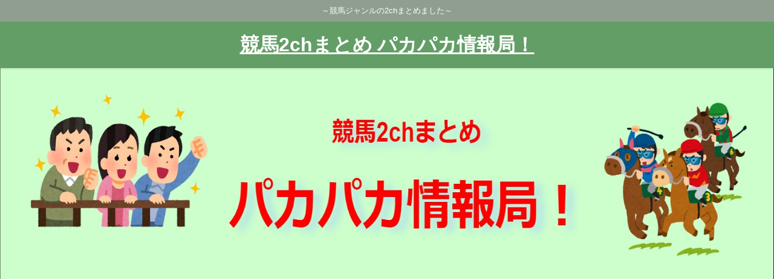

--- FILE ---
content_type: text/html; charset=UTF-8
request_url: https://satokitchen-keiba.net/52952.html
body_size: 30437
content:
<!DOCTYPE html>
<html lang="ja">
<head>
<meta charset="utf-8">
<meta http-equiv="X-UA-Compatible" content="IE=edge">
<meta name="viewport" content="width=device-width, initial-scale=1" />
<title>アーモンドアイVSジェンティルドンナ</title>
<meta name="description" content="1 : 2022/10/28(金)19:38:51 ID:Mes463/U0 どっちが強いのか決めようぜ">
<meta name="thumbnail" content="https://satokitchen-keiba.net/wp-content/uploads/2017/12/ジェンティルドンナ1222-150x150.jpg" /><!-- Diver OGP -->
<meta property="og:locale" content="ja_JP" />
<meta property="og:title" content="アーモンドアイVSジェンティルドンナ" />
<meta property="og:description" content="1 : 2022/10/28(金)19:38:51 ID:Mes463/U0 どっちが強いのか決めようぜ" />
<meta property="og:type" content="article" />
<meta property="og:url" content="https://satokitchen-keiba.net/52952.html" />
<meta property="og:image" content="https://satokitchen-keiba.net/wp-content/uploads/2017/12/ジェンティルドンナ1222.jpg" />
<meta property="og:site_name" content="競馬2chまとめ パカパカ情報局！" />
<meta name="twitter:card" content="summary_large_image" />
<meta name="twitter:title" content="アーモンドアイVSジェンティルドンナ" />
<meta name="twitter:url" content="https://satokitchen-keiba.net/52952.html" />
<meta name="twitter:description" content="1 : 2022/10/28(金)19:38:51 ID:Mes463/U0 どっちが強いのか決めようぜ" />
<meta name="twitter:image" content="https://satokitchen-keiba.net/wp-content/uploads/2017/12/ジェンティルドンナ1222.jpg" />
<!-- / Diver OGP -->
<link rel="canonical" href="https://satokitchen-keiba.net/52952.html">
<link rel="shortcut icon" href="">
<!--[if IE]>
		<link rel="shortcut icon" href="">
<![endif]-->
<link rel="apple-touch-icon" href="" />
<meta name='robots' content='max-image-preview' />
<link rel='dns-prefetch' href='//cdnjs.cloudflare.com' />
<link rel="alternate" type="application/rss+xml" title="競馬2chまとめ パカパカ情報局！ &raquo; フィード" href="https://satokitchen-keiba.net/feed" />
<link rel="alternate" type="application/rss+xml" title="競馬2chまとめ パカパカ情報局！ &raquo; コメントフィード" href="https://satokitchen-keiba.net/comments/feed" />
<link rel="alternate" type="application/rss+xml" title="競馬2chまとめ パカパカ情報局！ &raquo; アーモンドアイVSジェンティルドンナ のコメントのフィード" href="https://satokitchen-keiba.net/52952.html/feed" />
<link rel="alternate" title="oEmbed (JSON)" type="application/json+oembed" href="https://satokitchen-keiba.net/wp-json/oembed/1.0/embed?url=https%3A%2F%2Fsatokitchen-keiba.net%2F52952.html" />
<link rel="alternate" title="oEmbed (XML)" type="text/xml+oembed" href="https://satokitchen-keiba.net/wp-json/oembed/1.0/embed?url=https%3A%2F%2Fsatokitchen-keiba.net%2F52952.html&#038;format=xml" />
<style id='wp-img-auto-sizes-contain-inline-css' type='text/css'>
img:is([sizes=auto i],[sizes^="auto," i]){contain-intrinsic-size:3000px 1500px}
/*# sourceURL=wp-img-auto-sizes-contain-inline-css */
</style>
<link rel='stylesheet'  href='https://satokitchen-keiba.net/wp-content/plugins/litespeed-cache/assets/css/litespeed-dummy.css?ver=6.9&#038;theme=6.1.21'  media='all'>
<link rel='stylesheet'  href='https://satokitchen-keiba.net/wp-includes/css/dist/block-library/style.min.css?ver=6.9&#038;theme=6.1.21'  media='all'>
<style id='global-styles-inline-css' type='text/css'>
:root{--wp--preset--aspect-ratio--square: 1;--wp--preset--aspect-ratio--4-3: 4/3;--wp--preset--aspect-ratio--3-4: 3/4;--wp--preset--aspect-ratio--3-2: 3/2;--wp--preset--aspect-ratio--2-3: 2/3;--wp--preset--aspect-ratio--16-9: 16/9;--wp--preset--aspect-ratio--9-16: 9/16;--wp--preset--color--black: #000000;--wp--preset--color--cyan-bluish-gray: #abb8c3;--wp--preset--color--white: #ffffff;--wp--preset--color--pale-pink: #f78da7;--wp--preset--color--vivid-red: #cf2e2e;--wp--preset--color--luminous-vivid-orange: #ff6900;--wp--preset--color--luminous-vivid-amber: #fcb900;--wp--preset--color--light-green-cyan: #7bdcb5;--wp--preset--color--vivid-green-cyan: #00d084;--wp--preset--color--pale-cyan-blue: #8ed1fc;--wp--preset--color--vivid-cyan-blue: #0693e3;--wp--preset--color--vivid-purple: #9b51e0;--wp--preset--color--light-blue: #70b8f1;--wp--preset--color--light-red: #ff8178;--wp--preset--color--light-green: #2ac113;--wp--preset--color--light-yellow: #ffe822;--wp--preset--color--light-orange: #ffa30d;--wp--preset--color--blue: #00f;--wp--preset--color--red: #f00;--wp--preset--color--purple: #674970;--wp--preset--color--gray: #ccc;--wp--preset--gradient--vivid-cyan-blue-to-vivid-purple: linear-gradient(135deg,rgb(6,147,227) 0%,rgb(155,81,224) 100%);--wp--preset--gradient--light-green-cyan-to-vivid-green-cyan: linear-gradient(135deg,rgb(122,220,180) 0%,rgb(0,208,130) 100%);--wp--preset--gradient--luminous-vivid-amber-to-luminous-vivid-orange: linear-gradient(135deg,rgb(252,185,0) 0%,rgb(255,105,0) 100%);--wp--preset--gradient--luminous-vivid-orange-to-vivid-red: linear-gradient(135deg,rgb(255,105,0) 0%,rgb(207,46,46) 100%);--wp--preset--gradient--very-light-gray-to-cyan-bluish-gray: linear-gradient(135deg,rgb(238,238,238) 0%,rgb(169,184,195) 100%);--wp--preset--gradient--cool-to-warm-spectrum: linear-gradient(135deg,rgb(74,234,220) 0%,rgb(151,120,209) 20%,rgb(207,42,186) 40%,rgb(238,44,130) 60%,rgb(251,105,98) 80%,rgb(254,248,76) 100%);--wp--preset--gradient--blush-light-purple: linear-gradient(135deg,rgb(255,206,236) 0%,rgb(152,150,240) 100%);--wp--preset--gradient--blush-bordeaux: linear-gradient(135deg,rgb(254,205,165) 0%,rgb(254,45,45) 50%,rgb(107,0,62) 100%);--wp--preset--gradient--luminous-dusk: linear-gradient(135deg,rgb(255,203,112) 0%,rgb(199,81,192) 50%,rgb(65,88,208) 100%);--wp--preset--gradient--pale-ocean: linear-gradient(135deg,rgb(255,245,203) 0%,rgb(182,227,212) 50%,rgb(51,167,181) 100%);--wp--preset--gradient--electric-grass: linear-gradient(135deg,rgb(202,248,128) 0%,rgb(113,206,126) 100%);--wp--preset--gradient--midnight: linear-gradient(135deg,rgb(2,3,129) 0%,rgb(40,116,252) 100%);--wp--preset--font-size--small: .8em;--wp--preset--font-size--medium: 1em;--wp--preset--font-size--large: 1.2em;--wp--preset--font-size--x-large: 42px;--wp--preset--font-size--xlarge: 1.5em;--wp--preset--font-size--xxlarge: 2em;--wp--preset--spacing--20: 0.44rem;--wp--preset--spacing--30: 0.67rem;--wp--preset--spacing--40: 1rem;--wp--preset--spacing--50: 1.5rem;--wp--preset--spacing--60: 2.25rem;--wp--preset--spacing--70: 3.38rem;--wp--preset--spacing--80: 5.06rem;--wp--preset--shadow--natural: 6px 6px 9px rgba(0, 0, 0, 0.2);--wp--preset--shadow--deep: 12px 12px 50px rgba(0, 0, 0, 0.4);--wp--preset--shadow--sharp: 6px 6px 0px rgba(0, 0, 0, 0.2);--wp--preset--shadow--outlined: 6px 6px 0px -3px rgb(255, 255, 255), 6px 6px rgb(0, 0, 0);--wp--preset--shadow--crisp: 6px 6px 0px rgb(0, 0, 0);--wp--custom--spacing--small: max(1.25rem, 5vw);--wp--custom--spacing--medium: clamp(2rem, 8vw, calc(4 * var(--wp--style--block-gap)));--wp--custom--spacing--large: clamp(4rem, 10vw, 8rem);--wp--custom--spacing--outer: var(--wp--custom--spacing--small, 1.25rem);--wp--custom--typography--font-size--huge: clamp(2.25rem, 4vw, 2.75rem);--wp--custom--typography--font-size--gigantic: clamp(2.75rem, 6vw, 3.25rem);--wp--custom--typography--font-size--colossal: clamp(3.25rem, 8vw, 6.25rem);--wp--custom--typography--line-height--tiny: 1.15;--wp--custom--typography--line-height--small: 1.2;--wp--custom--typography--line-height--medium: 1.4;--wp--custom--typography--line-height--normal: 1.6;}:root { --wp--style--global--content-size: 769px;--wp--style--global--wide-size: 1240px; }:where(body) { margin: 0; }.wp-site-blocks > .alignleft { float: left; margin-right: 2em; }.wp-site-blocks > .alignright { float: right; margin-left: 2em; }.wp-site-blocks > .aligncenter { justify-content: center; margin-left: auto; margin-right: auto; }:where(.wp-site-blocks) > * { margin-block-start: 1.5em; margin-block-end: 0; }:where(.wp-site-blocks) > :first-child { margin-block-start: 0; }:where(.wp-site-blocks) > :last-child { margin-block-end: 0; }:root { --wp--style--block-gap: 1.5em; }:root :where(.is-layout-flow) > :first-child{margin-block-start: 0;}:root :where(.is-layout-flow) > :last-child{margin-block-end: 0;}:root :where(.is-layout-flow) > *{margin-block-start: 1.5em;margin-block-end: 0;}:root :where(.is-layout-constrained) > :first-child{margin-block-start: 0;}:root :where(.is-layout-constrained) > :last-child{margin-block-end: 0;}:root :where(.is-layout-constrained) > *{margin-block-start: 1.5em;margin-block-end: 0;}:root :where(.is-layout-flex){gap: 1.5em;}:root :where(.is-layout-grid){gap: 1.5em;}.is-layout-flow > .alignleft{float: left;margin-inline-start: 0;margin-inline-end: 2em;}.is-layout-flow > .alignright{float: right;margin-inline-start: 2em;margin-inline-end: 0;}.is-layout-flow > .aligncenter{margin-left: auto !important;margin-right: auto !important;}.is-layout-constrained > .alignleft{float: left;margin-inline-start: 0;margin-inline-end: 2em;}.is-layout-constrained > .alignright{float: right;margin-inline-start: 2em;margin-inline-end: 0;}.is-layout-constrained > .aligncenter{margin-left: auto !important;margin-right: auto !important;}.is-layout-constrained > :where(:not(.alignleft):not(.alignright):not(.alignfull)){max-width: var(--wp--style--global--content-size);margin-left: auto !important;margin-right: auto !important;}.is-layout-constrained > .alignwide{max-width: var(--wp--style--global--wide-size);}body .is-layout-flex{display: flex;}.is-layout-flex{flex-wrap: wrap;align-items: center;}.is-layout-flex > :is(*, div){margin: 0;}body .is-layout-grid{display: grid;}.is-layout-grid > :is(*, div){margin: 0;}body{padding-top: 0px;padding-right: 0px;padding-bottom: 0px;padding-left: 0px;}:root :where(.wp-element-button, .wp-block-button__link){background-color: #32373c;border-width: 0;color: #fff;font-family: inherit;font-size: inherit;font-style: inherit;font-weight: inherit;letter-spacing: inherit;line-height: inherit;padding-top: calc(0.667em + 2px);padding-right: calc(1.333em + 2px);padding-bottom: calc(0.667em + 2px);padding-left: calc(1.333em + 2px);text-decoration: none;text-transform: inherit;}.has-black-color{color: var(--wp--preset--color--black) !important;}.has-cyan-bluish-gray-color{color: var(--wp--preset--color--cyan-bluish-gray) !important;}.has-white-color{color: var(--wp--preset--color--white) !important;}.has-pale-pink-color{color: var(--wp--preset--color--pale-pink) !important;}.has-vivid-red-color{color: var(--wp--preset--color--vivid-red) !important;}.has-luminous-vivid-orange-color{color: var(--wp--preset--color--luminous-vivid-orange) !important;}.has-luminous-vivid-amber-color{color: var(--wp--preset--color--luminous-vivid-amber) !important;}.has-light-green-cyan-color{color: var(--wp--preset--color--light-green-cyan) !important;}.has-vivid-green-cyan-color{color: var(--wp--preset--color--vivid-green-cyan) !important;}.has-pale-cyan-blue-color{color: var(--wp--preset--color--pale-cyan-blue) !important;}.has-vivid-cyan-blue-color{color: var(--wp--preset--color--vivid-cyan-blue) !important;}.has-vivid-purple-color{color: var(--wp--preset--color--vivid-purple) !important;}.has-light-blue-color{color: var(--wp--preset--color--light-blue) !important;}.has-light-red-color{color: var(--wp--preset--color--light-red) !important;}.has-light-green-color{color: var(--wp--preset--color--light-green) !important;}.has-light-yellow-color{color: var(--wp--preset--color--light-yellow) !important;}.has-light-orange-color{color: var(--wp--preset--color--light-orange) !important;}.has-blue-color{color: var(--wp--preset--color--blue) !important;}.has-red-color{color: var(--wp--preset--color--red) !important;}.has-purple-color{color: var(--wp--preset--color--purple) !important;}.has-gray-color{color: var(--wp--preset--color--gray) !important;}.has-black-background-color{background-color: var(--wp--preset--color--black) !important;}.has-cyan-bluish-gray-background-color{background-color: var(--wp--preset--color--cyan-bluish-gray) !important;}.has-white-background-color{background-color: var(--wp--preset--color--white) !important;}.has-pale-pink-background-color{background-color: var(--wp--preset--color--pale-pink) !important;}.has-vivid-red-background-color{background-color: var(--wp--preset--color--vivid-red) !important;}.has-luminous-vivid-orange-background-color{background-color: var(--wp--preset--color--luminous-vivid-orange) !important;}.has-luminous-vivid-amber-background-color{background-color: var(--wp--preset--color--luminous-vivid-amber) !important;}.has-light-green-cyan-background-color{background-color: var(--wp--preset--color--light-green-cyan) !important;}.has-vivid-green-cyan-background-color{background-color: var(--wp--preset--color--vivid-green-cyan) !important;}.has-pale-cyan-blue-background-color{background-color: var(--wp--preset--color--pale-cyan-blue) !important;}.has-vivid-cyan-blue-background-color{background-color: var(--wp--preset--color--vivid-cyan-blue) !important;}.has-vivid-purple-background-color{background-color: var(--wp--preset--color--vivid-purple) !important;}.has-light-blue-background-color{background-color: var(--wp--preset--color--light-blue) !important;}.has-light-red-background-color{background-color: var(--wp--preset--color--light-red) !important;}.has-light-green-background-color{background-color: var(--wp--preset--color--light-green) !important;}.has-light-yellow-background-color{background-color: var(--wp--preset--color--light-yellow) !important;}.has-light-orange-background-color{background-color: var(--wp--preset--color--light-orange) !important;}.has-blue-background-color{background-color: var(--wp--preset--color--blue) !important;}.has-red-background-color{background-color: var(--wp--preset--color--red) !important;}.has-purple-background-color{background-color: var(--wp--preset--color--purple) !important;}.has-gray-background-color{background-color: var(--wp--preset--color--gray) !important;}.has-black-border-color{border-color: var(--wp--preset--color--black) !important;}.has-cyan-bluish-gray-border-color{border-color: var(--wp--preset--color--cyan-bluish-gray) !important;}.has-white-border-color{border-color: var(--wp--preset--color--white) !important;}.has-pale-pink-border-color{border-color: var(--wp--preset--color--pale-pink) !important;}.has-vivid-red-border-color{border-color: var(--wp--preset--color--vivid-red) !important;}.has-luminous-vivid-orange-border-color{border-color: var(--wp--preset--color--luminous-vivid-orange) !important;}.has-luminous-vivid-amber-border-color{border-color: var(--wp--preset--color--luminous-vivid-amber) !important;}.has-light-green-cyan-border-color{border-color: var(--wp--preset--color--light-green-cyan) !important;}.has-vivid-green-cyan-border-color{border-color: var(--wp--preset--color--vivid-green-cyan) !important;}.has-pale-cyan-blue-border-color{border-color: var(--wp--preset--color--pale-cyan-blue) !important;}.has-vivid-cyan-blue-border-color{border-color: var(--wp--preset--color--vivid-cyan-blue) !important;}.has-vivid-purple-border-color{border-color: var(--wp--preset--color--vivid-purple) !important;}.has-light-blue-border-color{border-color: var(--wp--preset--color--light-blue) !important;}.has-light-red-border-color{border-color: var(--wp--preset--color--light-red) !important;}.has-light-green-border-color{border-color: var(--wp--preset--color--light-green) !important;}.has-light-yellow-border-color{border-color: var(--wp--preset--color--light-yellow) !important;}.has-light-orange-border-color{border-color: var(--wp--preset--color--light-orange) !important;}.has-blue-border-color{border-color: var(--wp--preset--color--blue) !important;}.has-red-border-color{border-color: var(--wp--preset--color--red) !important;}.has-purple-border-color{border-color: var(--wp--preset--color--purple) !important;}.has-gray-border-color{border-color: var(--wp--preset--color--gray) !important;}.has-vivid-cyan-blue-to-vivid-purple-gradient-background{background: var(--wp--preset--gradient--vivid-cyan-blue-to-vivid-purple) !important;}.has-light-green-cyan-to-vivid-green-cyan-gradient-background{background: var(--wp--preset--gradient--light-green-cyan-to-vivid-green-cyan) !important;}.has-luminous-vivid-amber-to-luminous-vivid-orange-gradient-background{background: var(--wp--preset--gradient--luminous-vivid-amber-to-luminous-vivid-orange) !important;}.has-luminous-vivid-orange-to-vivid-red-gradient-background{background: var(--wp--preset--gradient--luminous-vivid-orange-to-vivid-red) !important;}.has-very-light-gray-to-cyan-bluish-gray-gradient-background{background: var(--wp--preset--gradient--very-light-gray-to-cyan-bluish-gray) !important;}.has-cool-to-warm-spectrum-gradient-background{background: var(--wp--preset--gradient--cool-to-warm-spectrum) !important;}.has-blush-light-purple-gradient-background{background: var(--wp--preset--gradient--blush-light-purple) !important;}.has-blush-bordeaux-gradient-background{background: var(--wp--preset--gradient--blush-bordeaux) !important;}.has-luminous-dusk-gradient-background{background: var(--wp--preset--gradient--luminous-dusk) !important;}.has-pale-ocean-gradient-background{background: var(--wp--preset--gradient--pale-ocean) !important;}.has-electric-grass-gradient-background{background: var(--wp--preset--gradient--electric-grass) !important;}.has-midnight-gradient-background{background: var(--wp--preset--gradient--midnight) !important;}.has-small-font-size{font-size: var(--wp--preset--font-size--small) !important;}.has-medium-font-size{font-size: var(--wp--preset--font-size--medium) !important;}.has-large-font-size{font-size: var(--wp--preset--font-size--large) !important;}.has-x-large-font-size{font-size: var(--wp--preset--font-size--x-large) !important;}.has-xlarge-font-size{font-size: var(--wp--preset--font-size--xlarge) !important;}.has-xxlarge-font-size{font-size: var(--wp--preset--font-size--xxlarge) !important;}
/*# sourceURL=global-styles-inline-css */
</style>

<link rel='stylesheet'  href='https://satokitchen-keiba.net/wp-content/plugins/contact-form-7/includes/css/styles.css?ver=6.1.4&#038;theme=6.1.21'  media='all'>
<link rel='stylesheet'  href='https://satokitchen-keiba.net/wp-content/themes/diver/css/style.min.css?ver=6.9&#038;theme=6.1.21'  media='all'>
<link rel='stylesheet'  href='https://satokitchen-keiba.net/wp-content/themes/diver_child/style.css?theme=6.1.21'  media='all'>
<script type="text/javascript"src="https://satokitchen-keiba.net/wp-includes/js/jquery/jquery.min.js?ver=3.7.1&amp;theme=6.1.21" id="jquery-core-js"></script>
<script type="text/javascript"src="https://satokitchen-keiba.net/wp-includes/js/jquery/jquery-migrate.min.js?ver=3.4.1&amp;theme=6.1.21" id="jquery-migrate-js"></script>
<link rel="https://api.w.org/" href="https://satokitchen-keiba.net/wp-json/" /><link rel="alternate" title="JSON" type="application/json" href="https://satokitchen-keiba.net/wp-json/wp/v2/posts/52952" /><link rel="EditURI" type="application/rsd+xml" title="RSD" href="https://satokitchen-keiba.net/xmlrpc.php?rsd" />
<meta name="generator" content="WordPress 6.9" />
<link rel='shortlink' href='https://satokitchen-keiba.net/?p=52952' />
      <script>
      (function(i,s,o,g,r,a,m){i['GoogleAnalyticsObject']=r;i[r]=i[r]||function(){(i[r].q=i[r].q||[]).push(arguments)},i[r].l=1*new Date();a=s.createElement(o),m=s.getElementsByTagName(o)[0];a.async=1;a.src=g;m.parentNode.insertBefore(a,m)})(window,document,'script','//www.google-analytics.com/analytics.js','ga');ga('create',"UA-73454697-4",'auto');ga('send','pageview');</script>
      <!-- Google tag (gtag.js) -->
<script async src="https://www.googletagmanager.com/gtag/js?id=G-X9ZVNP8C3D"></script>
<script>
  window.dataLayer = window.dataLayer || [];
  function gtag(){dataLayer.push(arguments);}
  gtag('js', new Date());

  gtag('config', 'G-X9ZVNP8C3D');
</script><script type="application/ld+json" class="json-ld">[
    {
        "@context": "https://schema.org",
        "@type": "BlogPosting",
        "mainEntityOfPage": {
            "@type": "WebPage",
            "@id": "https://satokitchen-keiba.net/52952.html"
        },
        "headline": "アーモンドアイVSジェンティルドンナ",
        "image": [
            "https://satokitchen-keiba.net/wp-content/uploads/2017/12/ジェンティルドンナ1222.jpg",
            "https://satokitchen-keiba.net/wp-content/uploads/2017/12/ジェンティルドンナ1222.jpg",
            "https://satokitchen-keiba.net/wp-content/uploads/2017/12/ジェンティルドンナ1222-150x150.jpg"
        ],
        "description": "1 : 2022/10/28(金)19:38:51 ID:Mes463/U0 どっちが強いのか決めようぜ",
        "datePublished": "2022-11-07T13:38:48+09:00",
        "dateModified": "2022-11-06T22:41:28+09:00",
        "articleSection": [
            "対決"
        ],
        "author": {
            "@type": "Person",
            "name": "さときっちん競馬",
            "url": "https://satokitchen-keiba.net/author/satokitchen_wpk"
        },
        "publisher": {
            "@context": "http://schema.org",
            "@type": "Organization",
            "name": "競馬2chまとめ パカパカ情報局！",
            "description": "～競馬ジャンルの2chまとめました～",
            "logo": null
        }
    }
]</script>
<style>body{background-image:url('');}</style> <style> #onlynav ul ul,#nav_fixed #nav ul ul,.header-logo #nav ul ul {visibility:hidden;opacity:0;transition:.2s ease-in-out;transform:translateY(10px);}#onlynav ul ul ul,#nav_fixed #nav ul ul ul,.header-logo #nav ul ul ul {transform:translateX(-20px) translateY(0);}#onlynav ul li:hover > ul,#nav_fixed #nav ul li:hover > ul,.header-logo #nav ul li:hover > ul{visibility:visible;opacity:1;transform:translateY(0);}#onlynav ul ul li:hover > ul,#nav_fixed #nav ul ul li:hover > ul,.header-logo #nav ul ul li:hover > ul{transform:translateX(0) translateY(0);}</style> <style>body{background-color:#f5e3d4;color:#333}:where(a){color:#333}:where(a):hover{color:#04C}.header-wrap,#header ul.sub-menu, #header ul.children,#scrollnav,.description_sp,#nav_fixed.fixed{background:#639e66;color:#fff}.header-wrap a,#nav_fixed.fixed a,div.logo_title{color:#fff}.header-wrap a:hover,#nav_fixed.fixed a:hover,div.logo_title:hover{color:#04c}.drawer-nav-btn span{background-color:#fff;}.drawer-nav-btn:before,.drawer-nav-btn:after {border-color:#fff;}.header_small_menu{background:#909e90;color:#fff;border-bottom:none}.header_small_menu a{color:#fff}.header_small_menu a:hover{color:#04c}#onlynav,#onlynav ul li a,#nav_fixed #nav ul ul{background:#639e66;color:#fff}#onlynav ul > li:hover > a{background:#d2e8d3;color:#639e66;}#bigfooter{background:#909e90;color:#fff}#bigfooter a{color:#fff}#bigfooter a:hover{color:#04c}#footer{background:#639e66;color:#fff;}#footer a{color:#fff}#footer a:hover{color:#04c}#sidebar .widget{background:#fff;}.post-box-contents,#main-wrap #pickup_posts_container img,.hentry,#single-main .post-sub,.navigation,.single_thumbnail,.in_loop,#breadcrumb,.pickup-cat-list,.maintop-widget, .mainbottom-widget,#share_plz,.sticky-post-box,.catpage_content_wrap,.cat-post-main{background:#fff;}.post-box{border-color:#ffd2d2;}</style><style>@media screen and (min-width:1201px){#main-wrap,.header-wrap .header-logo,.header_small_content,.bigfooter_wrap,.footer_content,.container_top_widget,.container_bottom_widget{width:90%;}}@media screen and (max-width:1200px){ #main-wrap,.header-wrap .header-logo, .header_small_content, .bigfooter_wrap,.footer_content, .container_top_widget, .container_bottom_widget{width:96%;}}@media screen and (max-width:768px){#main-wrap,.header-wrap .header-logo,.header_small_content,.bigfooter_wrap,.footer_content,.container_top_widget,.container_bottom_widget{width:100%;}}@media screen and (min-width:960px){#sidebar {width:310px;}}</style><style>@media screen and (min-width:1201px){#main-wrap{width:90%;}}@media screen and (max-width:1200px){ #main-wrap{width:96%;}}</style><style type="text/css" id="diver-custom-heading-css">.content h2:where(:not([class])),:where(.is-editor-blocks) :where(.content) h2:not(.sc_heading){color:#fff;background-color:#000000;border-bottom:2px solid #000000;background:transparent;padding-left:0px;padding-right:0px;}.content h3:where(:not([class])),:where(.is-editor-blocks) :where(.content) h3:not(.sc_heading){color:#000;background-color:#000;border-radius:5px;}.content h4:where(:not([class])),:where(.is-editor-blocks) :where(.content) h4:not(.sc_heading){color:#000;background-color:#000;background:transparent;display:flex;align-items:center;padding:0px;}.content h4:where(:not([class])):before,:where(.is-editor-blocks) :where(.content) h4:not(.sc_heading):before{content:"";width:.6em;height:.6em;margin-right:.6em;background-color:#000;transform:rotate(45deg);}.content h5:where(:not([class])),:where(.is-editor-blocks) :where(.content) h5:not(.sc_heading){color:#000;}</style><link rel="icon" href="https://satokitchen-keiba.net/wp-content/uploads/2019/01/cropped--32x32.png" sizes="32x32" />
<link rel="icon" href="https://satokitchen-keiba.net/wp-content/uploads/2019/01/cropped--192x192.png" sizes="192x192" />
<link rel="apple-touch-icon" href="https://satokitchen-keiba.net/wp-content/uploads/2019/01/cropped--180x180.png" />
<meta name="msapplication-TileImage" content="https://satokitchen-keiba.net/wp-content/uploads/2019/01/cropped--270x270.png" />
		<style type="text/css" id="wp-custom-css">
			.article h2 { background-color:white ; border: none; }
.article h3 { border: none; }
.drawer-nav {
    width: 90%;
    max-width: 315px;
}		</style>
		
<script src="https://www.youtube.com/iframe_api"></script>

<link rel='stylesheet'  href='https://maxcdn.bootstrapcdn.com/font-awesome/4.7.0/css/font-awesome.min.css'  media='all'>
<link rel='stylesheet'  href='https://cdnjs.cloudflare.com/ajax/libs/lity/2.3.1/lity.min.css'  media='all'>
</head>
<body itemscope="itemscope" itemtype="http://schema.org/WebPage" class="wp-singular post-template-default single single-post postid-52952 single-format-standard wp-embed-responsive wp-theme-diver wp-child-theme-diver_child  l-sidebar-right">

<div id="container">
<!-- header -->
	<!-- lpページでは表示しない -->
	<div id="header" class="clearfix">
					<header class="header-wrap" role="banner" itemscope="itemscope" itemtype="http://schema.org/WPHeader">
			<div class="header_small_menu clearfix">
		<div class="header_small_content">
			<div id="description">～競馬ジャンルの2chまとめました～</div>
			<nav class="header_small_menu_right" role="navigation" itemscope="itemscope" itemtype="http://scheme.org/SiteNavigationElement">
							</nav>
		</div>
	</div>

			<div class="header-logo clearfix">
				<!-- 	<button type="button" class="drawer-toggle drawer-hamburger">
	  <span class="sr-only">toggle navigation</span>
	  <span class="drawer-hamburger-icon"></span>
	</button> -->

	<div class="drawer-nav-btn-wrap"><span class="drawer-nav-btn"><span></span></span></div>



				<!-- /Navigation -->

								<div id="logo">
										<a href="https://satokitchen-keiba.net/">
													<div class="logo_title">競馬2chまとめ パカパカ情報局！</div>
											</a>
				</div>
							</div>
		</header>
		<nav id="scrollnav" role="navigation" itemscope="itemscope" itemtype="http://scheme.org/SiteNavigationElement">
					</nav>
		
		<div id="nav_fixed">
		<div class="header-logo clearfix">
			<!-- Navigation -->
			<!-- 	<button type="button" class="drawer-toggle drawer-hamburger">
	  <span class="sr-only">toggle navigation</span>
	  <span class="drawer-hamburger-icon"></span>
	</button> -->

	<div class="drawer-nav-btn-wrap"><span class="drawer-nav-btn"><span></span></span></div>



			<!-- /Navigation -->
			<div class="logo clearfix">
				<a href="https://satokitchen-keiba.net/">
											<div class="logo_title">競馬2chまとめ パカパカ情報局！</div>
									</a>
			</div>
					<nav id="nav" role="navigation" itemscope="itemscope" itemtype="http://scheme.org/SiteNavigationElement">
				<div class="menu-%e3%82%b0%e3%83%ad%e3%83%bc%e3%83%90%e3%83%ab%e3%83%a1%e3%83%8b%e3%83%a5%e3%83%bc-container"><ul id="fixnavul" class="menu"><li id="menu-item-164" class="menu-item menu-item-type-custom menu-item-object-custom menu-item-home menu-item-164"><a href="http://satokitchen-keiba.net/">トップメニュー</a></li>
<li id="menu-item-6800" class="menu-item menu-item-type-taxonomy menu-item-object-category menu-item-6800"><a href="https://satokitchen-keiba.net/category/%e3%83%a9%e3%83%b3%e3%82%ad%e3%83%b3%e3%82%b0">ランキング</a></li>
<li id="menu-item-39" class="menu-item menu-item-type-taxonomy menu-item-object-category menu-item-39"><a href="https://satokitchen-keiba.net/category/%e6%99%82%e4%ba%8b%e3%83%8d%e3%82%bf">時事ネタ</a></li>
<li id="menu-item-6484" class="menu-item menu-item-type-taxonomy menu-item-object-category menu-item-6484"><a href="https://satokitchen-keiba.net/category/2ch%e3%81%be%e3%81%a8%e3%82%81">2chまとめ</a></li>
<li id="menu-item-6612" class="menu-item menu-item-type-taxonomy menu-item-object-category menu-item-6612"><a href="https://satokitchen-keiba.net/category/%e6%9c%80%e5%bc%b7%e9%a6%ac">最強馬</a></li>
<li id="menu-item-6748" class="menu-item menu-item-type-taxonomy menu-item-object-category menu-item-6748"><a href="https://satokitchen-keiba.net/category/%e9%a8%8e%e6%89%8b">騎手</a></li>
<li id="menu-item-6611" class="menu-item menu-item-type-taxonomy menu-item-object-category menu-item-6611"><a href="https://satokitchen-keiba.net/category/%e9%9d%a2%e7%99%bd">面白</a></li>
<li id="menu-item-6610" class="menu-item menu-item-type-taxonomy menu-item-object-category menu-item-6610"><a href="https://satokitchen-keiba.net/category/%e4%b8%8d%e6%80%9d%e8%ad%b0">不思議</a></li>
<li id="menu-item-16521" class="menu-item menu-item-type-post_type menu-item-object-page menu-item-16521"><a href="https://satokitchen-keiba.net/page-6811">相互リンク募集中</a></li>
</ul></div>			</nav>
				</div>
	</div>
		<div class="diver_firstview_image lazyload norepeat fadeIn animated" data-bg="https://satokitchen-keiba.net/wp-content/uploads/2019/01/パカパカFV3.jpg" style="background-position:center;background-size:100% 100%;background-color:#fff; height:360px;"><div class="firstview_content"></div></div>					<nav id="onlynav" class="onlynav" role="navigation" itemscope="itemscope" itemtype="http://scheme.org/SiteNavigationElement">
				<div class="menu-%e3%82%b0%e3%83%ad%e3%83%bc%e3%83%90%e3%83%ab%e3%83%a1%e3%83%8b%e3%83%a5%e3%83%bc-container"><ul id="onlynavul" class="menu"><li class="menu-item menu-item-type-custom menu-item-object-custom menu-item-home menu-item-164"><a href="http://satokitchen-keiba.net/">トップメニュー</a></li>
<li class="menu-item menu-item-type-taxonomy menu-item-object-category menu-item-6800"><a href="https://satokitchen-keiba.net/category/%e3%83%a9%e3%83%b3%e3%82%ad%e3%83%b3%e3%82%b0">ランキング</a></li>
<li class="menu-item menu-item-type-taxonomy menu-item-object-category menu-item-39"><a href="https://satokitchen-keiba.net/category/%e6%99%82%e4%ba%8b%e3%83%8d%e3%82%bf">時事ネタ</a></li>
<li class="menu-item menu-item-type-taxonomy menu-item-object-category menu-item-6484"><a href="https://satokitchen-keiba.net/category/2ch%e3%81%be%e3%81%a8%e3%82%81">2chまとめ</a></li>
<li class="menu-item menu-item-type-taxonomy menu-item-object-category menu-item-6612"><a href="https://satokitchen-keiba.net/category/%e6%9c%80%e5%bc%b7%e9%a6%ac">最強馬</a></li>
<li class="menu-item menu-item-type-taxonomy menu-item-object-category menu-item-6748"><a href="https://satokitchen-keiba.net/category/%e9%a8%8e%e6%89%8b">騎手</a></li>
<li class="menu-item menu-item-type-taxonomy menu-item-object-category menu-item-6611"><a href="https://satokitchen-keiba.net/category/%e9%9d%a2%e7%99%bd">面白</a></li>
<li class="menu-item menu-item-type-taxonomy menu-item-object-category menu-item-6610"><a href="https://satokitchen-keiba.net/category/%e4%b8%8d%e6%80%9d%e8%ad%b0">不思議</a></li>
<li class="menu-item menu-item-type-post_type menu-item-object-page menu-item-16521"><a href="https://satokitchen-keiba.net/page-6811">相互リンク募集中</a></li>
</ul></div>			</nav>
					</div>
	<div class="d_sp">
		</div>
	
	<div id="main-wrap">
	<!-- main -->
		<div class="l-main-container">
		<main id="single-main"  style="margin-right:-330px;padding-right:330px;" role="main">
					<div id='pickup_posts_container' class='slider-container pickup-slider'><ul class='pickup-posts slider-inner' data-slick='{"slidesToShow":4,"slidesToScroll":1,"autoplay":true,"autoplaySpeed":4000,"infinite":true,"arrows":true,"dots":true,"responsive":[{"breakpoint":1200,"settings":{"slidesToShow":3}},{"breakpoint":768,"settings":{"slidesToShow":2}}]}'><li class="pickup-posts__item"><a href="https://satokitchen-keiba.net/18573.html" title="競馬界で今後破られそうにない記録と言えば？"><img src="[data-uri]" width="800" height="533" alt="競馬界で今後破られそうにない記録と言えば？" loading="lazy" data-src="https://satokitchen-keiba.net/wp-content/uploads/2018/09/武豊0930.jpg" class="lazyload"><span class="pickup-cat post-category-2ch%e3%81%be%e3%81%a8%e3%82%81 js-category-style">2chまとめ</span><div class="meta"><div class="pickup-title">競馬界で今後破られそうにない記録と言えば？</div><span class="pickup-dt">2019年3月30日</span></div></a></li><li class="pickup-posts__item"><a href="https://satokitchen-keiba.net/7487.html" title="女性競馬関係者の美女ランキングの上位5人がこちら"><img src="[data-uri]" width="1200" height="1200" alt="女性競馬関係者の美女ランキングの上位5人がこちら" loading="lazy" data-src="https://satokitchen-keiba.net/wp-content/uploads/2018/01/横山ルリカ-0127.jpg" class="lazyload"><span class="pickup-cat post-category-2ch%e3%81%be%e3%81%a8%e3%82%81 js-category-style">2chまとめ</span><div class="meta"><div class="pickup-title">女性競馬関係者の美女ランキングの上位5人がこちら</div><span class="pickup-dt">2018年1月28日</span></div></a></li><li class="pickup-posts__item"><a href="https://satokitchen-keiba.net/27483.html" title="今週給料30万使って人生賭けた勝負する"><img src="[data-uri]" width="548" height="686" alt="今週給料30万使って人生賭けた勝負する" loading="lazy" data-src="https://satokitchen-keiba.net/wp-content/uploads/2019/09/unnamed-file.png" class="lazyload"><span class="pickup-cat post-category-2ch%e3%81%be%e3%81%a8%e3%82%81 js-category-style">2chまとめ</span><div class="meta"><div class="pickup-title">今週給料30万使って人生賭けた勝負する</div><span class="pickup-dt">2020年4月10日</span></div></a></li><li class="pickup-posts__item"><a href="https://satokitchen-keiba.net/71008.html" title="使い分けって競馬業界で1番面白くない事だよな"><img src="[data-uri]" width="275" height="183" alt="使い分けって競馬業界で1番面白くない事だよな" loading="lazy" data-src="https://satokitchen-keiba.net/wp-content/uploads/2025/12/競馬0830-3.jpg" class="lazyload"><span class="pickup-cat post-category-2ch%e3%81%be%e3%81%a8%e3%82%81 js-category-style">2chまとめ</span><div class="meta"><div class="pickup-title">使い分けって競馬業界で1番面白くない事だよな</div><span class="pickup-dt">2025年12月24日</span></div></a></li><li class="pickup-posts__item"><a href="https://satokitchen-keiba.net/33620.html" title="コントレイル、体調の割にいい競馬してたくね？"><img src="[data-uri]" width="1000" height="613" alt="コントレイル、体調の割にいい競馬してたくね？" loading="lazy" data-src="https://satokitchen-keiba.net/wp-content/uploads/2020/11/コントレイル1129.jpg" class="lazyload"><span class="pickup-cat post-category-%e6%99%82%e4%ba%8b%e3%83%8d%e3%82%bf js-category-style">時事ネタ</span><div class="meta"><div class="pickup-title">コントレイル、体調の割にいい競馬してたくね？</div><span class="pickup-dt">2020年11月30日</span></div></a></li><li class="pickup-posts__item"><a href="https://satokitchen-keiba.net/31147.html" title="ジョッキってどうしてレース後汗だくなんだ？"><img src="[data-uri]" width="400" height="400" alt="ジョッキってどうしてレース後汗だくなんだ？" loading="lazy" data-src="https://satokitchen-keiba.net/wp-content/uploads/2018/03/騎手変更0307.jpg" class="lazyload"><span class="pickup-cat post-category-%e9%a8%8e%e6%89%8b js-category-style">騎手</span><div class="meta"><div class="pickup-title">ジョッキってどうしてレース後汗だくなんだ？</div><span class="pickup-dt">2020年9月17日</span></div></a></li><li class="pickup-posts__item"><a href="https://satokitchen-keiba.net/40927.html" title="オメエら一口馬主馬鹿にしてんだろ？！"><img src="[data-uri]" width="782" height="782" alt="オメエら一口馬主馬鹿にしてんだろ？！" loading="lazy" data-src="https://satokitchen-keiba.net/wp-content/uploads/2019/01/馬主0113.png" class="lazyload"><span class="pickup-cat post-category-2ch%e3%81%be%e3%81%a8%e3%82%81 js-category-style">2chまとめ</span><div class="meta"><div class="pickup-title">オメエら一口馬主馬鹿にしてんだろ？！</div><span class="pickup-dt">2021年8月30日</span></div></a></li><li class="pickup-posts__item"><a href="https://satokitchen-keiba.net/45361.html" title="ワイの趣味（ラーメン屋巡り、デカいイオン巡り、競馬）←どんな印象？"><img src="[data-uri]" width="800" height="519" alt="ワイの趣味（ラーメン屋巡り、デカいイオン巡り、競馬）←どんな印象？" loading="lazy" data-src="https://satokitchen-keiba.net/wp-content/uploads/2018/03/競馬0317.png" class="lazyload"><span class="pickup-cat post-category-2ch%e3%81%be%e3%81%a8%e3%82%81 js-category-style">2chまとめ</span><div class="meta"><div class="pickup-title">ワイの趣味（ラーメン屋巡り、デカいイオン巡り、競馬）←どんな印象？</div><span class="pickup-dt">2021年12月9日</span></div></a></li></ul></div>
								<div id="breadcrumb"><ul itemscope itemtype="http://schema.org/BreadcrumbList"><li itemprop="itemListElement" itemscope itemtype="http://schema.org/ListItem"><a href="https://satokitchen-keiba.net/" itemprop="item"><span itemprop="name"><i class="fa fa-home" aria-hidden="true"></i> ホーム</span></a><meta itemprop="position" content="1" /></li><li itemprop="itemListElement" itemscope itemtype="http://schema.org/ListItem"><a href="https://satokitchen-keiba.net/category/%e5%af%be%e6%b1%ba" itemprop="item"><span itemprop="name">対決</span></a><meta itemprop="position" content="2" /></li><li itemprop="itemListElement" itemscope itemtype="http://schema.org/ListItem"><span itemprop="name">アーモンドアイVSジェンティルドンナ</span><meta itemprop="position" content="3" /></li></ul></div> 
					<div id="content_area" class="fadeIn animated">
						<div class="content_area_side">
	<div id="share_plz" class="sns">

		<a class='facebook' href='http://www.facebook.com/share.php?u=https://satokitchen-keiba.net/?p=52952&title=アーモンドアイVSジェンティルドンナ'><i class="fa fa-facebook"></i><span class='sns_name'>Facebook</span></a><a class='twitter' href='https://x.com/share?url=https://satokitchen-keiba.net/?p=52952&text=アーモンドアイVSジェンティルドンナ&tw_p=tweetbutton'><svg width="1200" height="1227" viewBox="0 0 1200 1227" fill="currentColor" xmlns="http://www.w3.org/2000/svg">
                <path d="M714.163 519.284L1160.89 0H1055.03L667.137 450.887L357.328 0H0L468.492 681.821L0 1226.37H105.866L515.491 750.218L842.672 1226.37H1200L714.137 519.284H714.163ZM569.165 687.828L521.697 619.934L144.011 79.6944H306.615L611.412 515.685L658.88 583.579L1055.08 1150.3H892.476L569.165 687.854V687.828Z"/>
                </svg><span class='sns_name'>post</span></a><a class='hatebu' href='https://b.hatena.ne.jp/add?mode=confirm&url=https://satokitchen-keiba.net/?p=52952&title=アーモンドアイVSジェンティルドンナ'><span class='sns_name'>はてブ</span></a>
	</div>
</div>
						<article id="post-52952" class="post-52952 post type-post status-publish format-standard has-post-thumbnail hentry category-1553 tag-gi tag-4668 tag-2078 tag-671 tag-984 tag-2005 tag-119">
							<header>
								<div class="post-meta clearfix">
									<div class="cat-tag">
																					<div class="single-post-category" style="background:"><a href="https://satokitchen-keiba.net/category/%e5%af%be%e6%b1%ba" rel="category tag">対決</a></div>
																				<div class="tag"><a href="https://satokitchen-keiba.net/tag/%e3%82%a2%e3%83%bc%e3%83%a2%e3%83%b3%e3%83%89%e3%82%a2%e3%82%a4" rel="tag">アーモンドアイ</a></div><div class="tag"><a href="https://satokitchen-keiba.net/tag/%e9%a6%ac%e5%88%b8" rel="tag">馬券</a></div><div class="tag"><a href="https://satokitchen-keiba.net/tag/gi" rel="tag">GI</a></div><div class="tag"><a href="https://satokitchen-keiba.net/tag/%e3%82%b8%e3%82%a7%e3%83%b3%e3%83%86%e3%82%a3%e3%83%ab%e3%83%89%e3%83%b3%e3%83%8a" rel="tag">ジェンティルドンナ</a></div><div class="tag"><a href="https://satokitchen-keiba.net/tag/%e3%82%bf%e3%82%a4%e3%83%a0" rel="tag">タイム</a></div><div class="tag"><a href="https://satokitchen-keiba.net/tag/%e5%8b%9d%e5%88%a9%e6%95%b0" rel="tag">勝利数</a></div><div class="tag"><a href="https://satokitchen-keiba.net/tag/%e3%81%a9%e3%81%a3%e3%81%a1%e3%81%8c%e5%bc%b7%e3%81%84" rel="tag">どっちが強い</a></div>									</div>

									<h1 class="single-post-title entry-title">アーモンドアイVSジェンティルドンナ</h1>
									<div class="post-meta-bottom">
																												<time class="single-post-date published updated" datetime="2022-11-07"><i class="fa fa-calendar" aria-hidden="true"></i>2022年11月7日</time>
																												<time class="single-post-date modified" datetime="2022-11-06"><i class="fa fa-refresh" aria-hidden="true"></i>2022年11月6日</time>
																		
									</div>
																	</div>
								    
            <div class="share-button sns big" >
                <a class='facebook' href='http://www.facebook.com/share.php?u=https://satokitchen-keiba.net/?p=52952&title=アーモンドアイVSジェンティルドンナ' target='_blank' rel='noopener noreferrer'><i class="fa fa-facebook"></i><span class='sns_name'>Facebook</span></a><a class='twitter' href='https://x.com/share?url=https://satokitchen-keiba.net/?p=52952&text=アーモンドアイVSジェンティルドンナ&tw_p=tweetbutton' target='_blank' rel='noopener noreferrer'><svg width="1200" height="1227" viewBox="0 0 1200 1227" fill="currentColor" xmlns="http://www.w3.org/2000/svg">
                <path d="M714.163 519.284L1160.89 0H1055.03L667.137 450.887L357.328 0H0L468.492 681.821L0 1226.37H105.866L515.491 750.218L842.672 1226.37H1200L714.137 519.284H714.163ZM569.165 687.828L521.697 619.934L144.011 79.6944H306.615L611.412 515.685L658.88 583.579L1055.08 1150.3H892.476L569.165 687.854V687.828Z"/>
                </svg><span class='sns_name'>post</span></a><a class='hatebu' href='https://b.hatena.ne.jp/add?mode=confirm&url=https://satokitchen-keiba.net/?p=52952&title=アーモンドアイVSジェンティルドンナ' target='_blank' rel='noopener noreferrer'><span class='sns_name'>はてブ</span></a><a class='line' href='https://line.me/R/msg/text/?アーモンドアイVSジェンティルドンナ%0Ahttps://satokitchen-keiba.net/?p=52952' target='_blank' rel='noopener noreferrer'><span class="text">LINE</span></a>    
        </div>
    							</header>
							<section class="single-post-main">
									            <div class="clearfix diver_widget_adarea">
                <div class="diver_widget_adlabel">スポンサーリンク</div>
                                    <div class="diver_ad"><script async src="//pagead2.googlesyndication.com/pagead/js/adsbygoogle.js"></script>
<!-- 01：more下 -->
<ins class="adsbygoogle"
     style="display:block"
     data-ad-client="ca-pub-5229143404860955"
     data-ad-slot="6864898000"
     data-ad-format="auto"
     data-full-width-responsive="true"></ins>
<script>
(adsbygoogle = window.adsbygoogle || []).push({});
</script></div>
                            </div>
            									

									<div class="content">
																		<div class=" t_h"><strong><em class=" specified" style="color: #000000; font-weight: bold;">1 : </em></strong><span style="color: gray; font-size: 8pt;" 8pt=""> 2022/10/28(金)19:38:51 <em class=" specified" style="color: #ff0000; background-color: #f0ffff; font-weight: bold;">ID:Mes463/U0</em></span></div>
<div class=" t_b" style="font-weight: bold; color: #0000cd;">どっちが強いのか決めようぜ</div>
<div><img decoding="async" src="https://satokitchen-keiba.net/wp-content/uploads/2017/12/ジェンティルドンナ1222.jpg" width="400" alt="&quot;" /></div>
            <div class="clearfix diver_widget_adarea">
                <div class="diver_widget_adlabel">スポンサーリンク</div>
                                    <div class="col2"><div class="diver_ad"><p><script>
  (function () {
      var c = document.currentScript;
      var s;
      if (!c) {
          s = document.getElementsByTagName('script');
          c = s[s.length - 1];
      }
      var ifid = "IFTG" + Math.round(Math.random() * 10000000000) + "A" + Math.round(Math.random() * 10000000000);
      c.insertAdjacentHTML("afterend", '<iframe id="' + ifid + '" allowtransparency="true" scrolling="no" frameborder="0" marginwidth="0" marginheight="0" style="width:300px;height:250px;border:none;vertical-align:bottom;"></iframe>');
      var t = "%3C!DOCTYPE%20html%3E%3Chtml%3E%3Chead%3E%3Cstyle%3Ehtml%2Cbody%7Bpadding%3A0%3Bmargin%3A0%3Btext-align%3Acenter%3Bheight%3A250px%3B%7D%3C%2Fstyle%3E%3Cscript%20async%3D%22true%22%20src%3D%22https%3A%2F%2Fsecurepubads.g.doubleclick.net%2Ftag%2Fjs%2Fgpt.js%22%3E%3C%2Fscript%3E%0A%3Cscript%20async%3D%22true%22%20src%3D%22https%3A%2F%2Fjs.ad-stir.com%2Fjs%2Fhb%2Fv2%2Fadstir_hbwrap.js%22%3E%3C%2Fscript%3E%0A%0A%3Cscript%3E%0Avar%20googletag%20%3D%20googletag%20%7C%7C%20%7B%7D%3B%0Agoogletag.cmd%20%3D%20googletag.cmd%20%7C%7C%20%5B%5D%3B%0Avar%20adstirhb%20%3D%20adstirhb%20%7C%7C%20%7B%7D%3B%0Aadstirhb.q%20%3D%20adstirhb.q%20%7C%7C%20%5B%5D%3B%0A%3C%2Fscript%3E%0A%0A%3Cscript%3E%0Agoogletag.cmd.push(function%20()%20%7B%0Agoogletag.defineSlot('%2F34264398%2C22793095573%2Fadstir_11039_86810_240749'%2C%20%5B300%2C%20250%5D%2C%20'div-gpt-ad-1660540540028-0').addService(googletag.pubads())%3B%0Agoogletag.pubads().enableSingleRequest()%3B%0Agoogletag.pubads().disableInitialLoad()%3B%0Agoogletag.enableServices()%3B%0A%7D)%3B%0A%3C%2Fscript%3E%0A%0A%3Cscript%3E%0Aadstirhb.q.push(function%20()%20%7B%0Aadstirhb.init(%22MEDIA-84f057ea%22)%3B%0Aadstirhb.setUpPrebid()%3B%0Aadstirhb.setUpUAM()%3B%0Aadstirhb.run()%3B%0A%7D)%3B%0A%3C%2Fscript%3E%0A%0A%3Cscript%3E%0A%2F%2F%20failsafe%0AsetTimeout(function%20()%20%7B%0Aif%20(adstirhb.adserverRequestSent)%20%7B%0Areturn%3B%0A%7D%0Aadstirhb.adserverRequestSent%20%3D%20true%3B%0Agoogletag.cmd.push(function%20()%20%7B%0Agoogletag.pubads().refresh()%3B%0A%7D)%3B%0A%7D%2C%203000)%3B%0A%3C%2Fscript%3E%3C%2Fhead%3E%3Cbody%3E%3C!--%20%2F34264398%2C22793095573%2Fadstir_11039_86810_240749%20--%3E%0A%3Cdiv%20id%3D'div-gpt-ad-1660540540028-0'%3E%0A%3Cscript%3E%0Agoogletag.cmd.push(function()%20%7B%20googletag.display('div-gpt-ad-1660540540028-0')%3B%20%7D)%3B%0A%3C%2Fscript%3E%0A%3C%2Fdiv%3E%3C%2Fbody%3E%3C%2Fhtml%3E"
      var i = document.getElementById(ifid);
      var idoc = i.contentWindow ? i.contentWindow.document : i.contentDocument;
      idoc.open("text/html", "replace");
      idoc.write(decodeURIComponent(t));
      idoc.close();
  })();
</script></p>
</div></div>
                    <div class="col2"><div class="diver_ad">
<p><script>
  (function () {
      var c = document.currentScript;
      var s;
      if (!c) {
          s = document.getElementsByTagName('script');
          c = s[s.length - 1];
      }
      var ifid = "IFTG" + Math.round(Math.random() * 10000000000) + "A" + Math.round(Math.random() * 10000000000);
      c.insertAdjacentHTML("afterend", '<iframe id="' + ifid + '" allowtransparency="true" scrolling="no" frameborder="0" marginwidth="0" marginheight="0" style="width:300px;height:250px;border:none;vertical-align:bottom;"></iframe>');
      var t = "%3C!DOCTYPE%20html%3E%3Chtml%3E%3Chead%3E%3Cstyle%3Ehtml%2Cbody%7Bpadding%3A0%3Bmargin%3A0%3Btext-align%3Acenter%3Bheight%3A250px%3B%7D%3C%2Fstyle%3E%3Cscript%20async%3D%22true%22%20src%3D%22https%3A%2F%2Fsecurepubads.g.doubleclick.net%2Ftag%2Fjs%2Fgpt.js%22%3E%3C%2Fscript%3E%0A%3Cscript%20async%3D%22true%22%20src%3D%22https%3A%2F%2Fjs.ad-stir.com%2Fjs%2Fhb%2Fv2%2Fadstir_hbwrap.js%22%3E%3C%2Fscript%3E%0A%0A%3Cscript%3E%0Avar%20googletag%20%3D%20googletag%20%7C%7C%20%7B%7D%3B%0Agoogletag.cmd%20%3D%20googletag.cmd%20%7C%7C%20%5B%5D%3B%0Avar%20adstirhb%20%3D%20adstirhb%20%7C%7C%20%7B%7D%3B%0Aadstirhb.q%20%3D%20adstirhb.q%20%7C%7C%20%5B%5D%3B%0A%3C%2Fscript%3E%0A%0A%3Cscript%3E%0Agoogletag.cmd.push(function%20()%20%7B%0Agoogletag.defineSlot('%2F34264398%2C22793095573%2Fadstir_11039_86810_240749'%2C%20%5B300%2C%20250%5D%2C%20'div-gpt-ad-1660540540028-0').addService(googletag.pubads())%3B%0Agoogletag.pubads().enableSingleRequest()%3B%0Agoogletag.pubads().disableInitialLoad()%3B%0Agoogletag.enableServices()%3B%0A%7D)%3B%0A%3C%2Fscript%3E%0A%0A%3Cscript%3E%0Aadstirhb.q.push(function%20()%20%7B%0Aadstirhb.init(%22MEDIA-84f057ea%22)%3B%0Aadstirhb.setUpPrebid()%3B%0Aadstirhb.setUpUAM()%3B%0Aadstirhb.run()%3B%0A%7D)%3B%0A%3C%2Fscript%3E%0A%0A%3Cscript%3E%0A%2F%2F%20failsafe%0AsetTimeout(function%20()%20%7B%0Aif%20(adstirhb.adserverRequestSent)%20%7B%0Areturn%3B%0A%7D%0Aadstirhb.adserverRequestSent%20%3D%20true%3B%0Agoogletag.cmd.push(function%20()%20%7B%0Agoogletag.pubads().refresh()%3B%0A%7D)%3B%0A%7D%2C%203000)%3B%0A%3C%2Fscript%3E%3C%2Fhead%3E%3Cbody%3E%3C!--%20%2F34264398%2C22793095573%2Fadstir_11039_86810_240749%20--%3E%0A%3Cdiv%20id%3D'div-gpt-ad-1660540540028-0'%3E%0A%3Cscript%3E%0Agoogletag.cmd.push(function()%20%7B%20googletag.display('div-gpt-ad-1660540540028-0')%3B%20%7D)%3B%0A%3C%2Fscript%3E%0A%3C%2Fdiv%3E%3C%2Fbody%3E%3C%2Fhtml%3E"
      var i = document.getElementById(ifid);
      var idoc = i.contentWindow ? i.contentWindow.document : i.contentDocument;
      idoc.open("text/html", "replace");
      idoc.write(decodeURIComponent(t));
      idoc.close();
  })();
</script></p>

</div></div>
                            </div>
            
<div class=" t_h"><strong><em class=" specified" style="color: #000000; font-weight: bold;">14 : </em></strong><span style="color: gray; font-size: 8pt;" 8pt=""> 2022/10/28(金)19:48:37 <em class=" specified" style="color: #ff0000; background-color: #f0ffff; font-weight: bold;">ID:CImc5NSc0</em></span></div>
<div class=" t_b" style="font-weight: bold; color: #0000cd;">&gt;&gt;1</div>
<div class=" t_b" style="font-weight: bold;">100円馬券買ってる奴がシルク会員や大富豪サンデー会員の馬を語るなよw呆れるわ身の丈を知れ</div>
<p>&nbsp;</p>
<div class=" t_h"><strong><em class=" specified" style="color: #000000; font-weight: bold;">127 : </em></strong><span style="color: gray; font-size: 8pt;" 8pt=""> 2022/10/28(金)22:23:26 <em class=" specified" style="color: #ff0000; background-color: #f0ffff; font-weight: bold;">ID:LH7d/4LE0</em></span></div>
<div class=" t_b" style="font-weight: bold; color: #0000cd;">&gt;&gt;14</div>
<div class=" t_b" style="font-weight: bold;">サンデーは年収600のオレでも会員なれるぞ</div>
<p>&nbsp;</p>
<div class=" t_h"><strong><em class=" specified" style="color: #000000; font-weight: bold;">2 : </em></strong><span style="color: gray; font-size: 8pt;" 8pt=""> 2022/10/28(金)19:41:52 <em class=" specified" style="color: #ff0000; background-color: #f0ffff; font-weight: bold;">ID:wzUSX3Kt0</em></span></div>
<div class=" t_b" style="font-weight: bold;">オルフェに勝ったジェンティルの方が強いに決まってるだろ<br />
相手が違いすぎるわ</div>
<p>&nbsp;</p>
<div class=" t_h"><strong><em class=" specified" style="color: #000000; font-weight: bold;">3 : </em></strong><span style="color: gray; font-size: 8pt;" 8pt=""> 2022/10/28(金)19:42:39 <em class=" specified" style="color: #ff0000; background-color: #f0ffff; font-weight: bold;">ID:MDI48t2G0</em></span></div>
<div class=" t_b" style="font-weight: bold;">アーモンドアイやろ。GI9勝15戦11勝で馬券外になったのは1度だけジェンティルなんてGI7勝で19戦10勝、馬券外は4回ある。</div>
<p>&nbsp;</p>
<div class=" t_h"><strong><em class=" specified" style="color: #000000; font-weight: bold;">7 : </em></strong><span style="color: gray; font-size: 8pt;" 8pt=""> 2022/10/28(金)19:44:10 <em class=" specified" style="color: #ff0000; background-color: #f0ffff; font-weight: bold;">ID:IeybePKC0</em></span></div>
<div class=" t_b" style="font-weight: bold; color: #0000cd;">&gt;&gt;3</div>
<div class=" t_b" style="font-weight: bold;">来ててワロタwww</div>
<p>&nbsp;</p>
<div class=" t_h"><strong><em class=" specified" style="color: #000000; font-weight: bold;">11 : </em></strong><span style="color: gray; font-size: 8pt;" 8pt=""> 2022/10/28(金)19:47:16 <em class=" specified" style="color: #ff0000; background-color: #f0ffff; font-weight: bold;">ID:MDI48t2G0</em></span></div>
<div class=" t_b" style="font-weight: bold; color: #0000cd;">&gt;&gt;7</div>
<div class=" t_b" style="font-weight: bold;">え？なに？ジェンティルがアーモンドアイに誇れるのって何？GI勝利数は下で勝率も下でタイムも下。オルフェに勝ったとか誇ってるけどオルフェは斤量不利、凱旋門明けで調子は整ってないし調整も上手くいってない。そんなやつ相手にタックルしてやっとハナ差。それを誇れるの？</div>
<p>&nbsp;</p>
<div class=" t_h"><strong><em class=" specified" style="color: #000000; font-weight: bold;">13 : </em></strong><span style="color: gray; font-size: 8pt;" 8pt=""> 2022/10/28(金)19:48:32 <em class=" specified" style="color: #ff0000; background-color: #f0ffff; font-weight: bold;">ID:IeybePKC0</em></span></div>
<div class=" t_b" style="font-weight: bold; color: #0000cd;">&gt;&gt;11</div>
<div class=" t_b" style="font-weight: bold;">また同じ事言ってて糞ワロタwww</div>
<p>&nbsp;</p>
<div class=" t_h"><strong><em class=" specified" style="color: #000000; font-weight: bold;">4 : </em></strong><span style="color: gray; font-size: 8pt;" 8pt=""> 2022/10/28(金)19:43:22 <em class=" specified" style="color: #ff0000; background-color: #f0ffff; font-weight: bold;">ID:pXexMmF+0</em></span></div>
<div class=" t_b" style="font-weight: bold;">1円も馬券の役に立たない事に興味無いですね</div>
<p>&nbsp;</p>
<div class=" t_h"><strong><em class=" specified" style="color: #000000; font-weight: bold;">5 : </em></strong><span style="color: gray; font-size: 8pt;" 8pt=""> 2022/10/28(金)19:43:31 <em class=" specified" style="color: #ff0000; background-color: #f0ffff; font-weight: bold;">ID:IeybePKC0</em></span></div>
<div class=" t_b" style="font-weight: bold;">またG1最多9勝とかいってマウント取ってくるぞ</div>
<p>&nbsp;</p>
<div class=" t_h"><strong><em class=" specified" style="color: #000000; font-weight: bold;">8 : </em></strong><span style="color: gray; font-size: 8pt;" 8pt=""> 2022/10/28(金)19:44:30 <em class=" specified" style="color: #ff0000; background-color: #f0ffff; font-weight: bold;">ID:qnkc9lHt0</em></span></div>
<div class=" t_b" style="font-weight: bold;">勝ち鞍だけ並べたらジェンティルドンナのが上だけどまあアーモンドアイだろさすがに</div>
<p>&nbsp;</p>
<div class=" t_h"><strong><em class=" specified" style="color: #000000; font-weight: bold;">9 : </em></strong><span style="color: gray; font-size: 8pt;" 8pt=""> 2022/10/28(金)19:45:51 <em class=" specified" style="color: #ff0000; background-color: #f0ffff; font-weight: bold;">ID:CwxeQWxv0</em></span></div>
<div class=" t_b" style="font-weight: bold;">ジェンティルドンナの方が強そう（物理的に）</div>
<p>&nbsp;</p>
<div class=" t_h"><strong><em class=" specified" style="color: #000000; font-weight: bold;">10 : </em></strong><span style="color: gray; font-size: 8pt;" 8pt=""> 2022/10/28(金)19:46:01 <em class=" specified" style="color: #ff0000; background-color: #f0ffff; font-weight: bold;">ID:Tiw9NtJL0</em></span></div>
<div class=" t_b" style="font-weight: bold;">府中に引きこもらせてもグランやインディごときに負けたのはワロタ</div>
<p>&nbsp;</p>
<div class=" t_h"><strong><em class=" specified" style="color: #000000; font-weight: bold;">15 : </em></strong><span style="color: gray; font-size: 8pt;" 8pt=""> 2022/10/28(金)19:48:52 <em class=" specified" style="color: #ff0000; background-color: #f0ffff; font-weight: bold;">ID:1OSVyUxn0</em></span></div>
<div class=" t_b" style="font-weight: bold; color: #0000cd;">&gt;&gt;10</div>
<div class=" t_b" style="font-weight: bold;">マイル専門じゃねえから。それでも1800～2400は負け無し。</div>
<p>&nbsp;</p>
<div class=" t_h"><strong><em class=" specified" style="color: #000000; font-weight: bold;">12 : </em></strong><span style="color: gray; font-size: 8pt;" 8pt=""> 2022/10/28(金)19:48:00 <em class=" specified" style="color: #ff0000; background-color: #f0ffff; font-weight: bold;">ID:7M9irP6y0</em></span></div>
<div class=" t_b" style="font-weight: bold;">アーモンドアイvsジェンティルドンナvsダークライ</div>
<p>&nbsp;</p>
<div class=" t_h"><strong><em class=" specified" style="color: #000000; font-weight: bold;">16 : </em></strong><span style="color: gray; font-size: 8pt;" 8pt=""> 2022/10/28(金)19:49:02 <em class=" specified" style="color: #ff0000; background-color: #f0ffff; font-weight: bold;">ID:oLMkon4g0</em></span></div>
<div class=" t_b" style="font-weight: bold;">対戦相手のレベルが違いすぎる<br />
ジェンティルの時代は日本競馬の最盛期だった</div>
<p>&nbsp;</p>
<div class=" t_h"><strong><em class=" specified" style="color: #000000; font-weight: bold;">17 : </em></strong><span style="color: gray; font-size: 8pt;" 8pt=""> 2022/10/28(金)19:49:58 <em class=" specified" style="color: #ff0000; background-color: #f0ffff; font-weight: bold;">ID:60Ax2utl0</em></span></div>
<div class=" t_b" style="font-weight: bold;">府中ならアーモンドアイ</div>
<p>&nbsp;</p>
<div class=" t_h"><strong><em class=" specified" style="color: #000000; font-weight: bold;">18 : </em></strong><span style="color: gray; font-size: 8pt;" 8pt=""> 2022/10/28(金)19:51:53 <em class=" specified" style="color: #ff0000; background-color: #f0ffff; font-weight: bold;">ID:Mlyu2Fq+0</em></span></div>
<div class=" t_b" style="font-weight: bold;">基地は都合悪くなるとマイルを利用するよな<br />
マイルノーカンと言えば牝馬だから有りとか、マイルで牝馬に大敗した醜態を煽ればマイル専門じゃねーとか</div>
<p>&nbsp;</p>
<div class=" t_h"><strong><em class=" specified" style="color: #000000; font-weight: bold;">20 : </em></strong><span style="color: gray; font-size: 8pt;" 8pt=""> 2022/10/28(金)19:52:52 <em class=" specified" style="color: #ff0000; background-color: #f0ffff; font-weight: bold;">ID:1OSVyUxn0</em></span></div>
<div class=" t_b" style="font-weight: bold; color: #0000cd;">&gt;&gt;18</div>
<div class=" t_b" style="font-weight: bold;">アーモンドアイはマイラーじゃねーじゃん。</div>
<p>&nbsp;</p>
<div class=" t_h"><strong><em class=" specified" style="color: #000000; font-weight: bold;">22 : </em></strong><span style="color: gray; font-size: 8pt;" 8pt=""> 2022/10/28(金)19:55:04 <em class=" specified" style="color: #ff0000; background-color: #f0ffff; font-weight: bold;">ID:Mlyu2Fq+0</em></span></div>
<div class=" t_b" style="font-weight: bold; color: #0000cd;">&gt;&gt;20</div>
<div class=" t_b" style="font-weight: bold;">マイラーじゃなければ負けてもノーカンなの？<br />
現実にグランアレグリアに大敗してるけど？<br />
なんでマイラーじゃなければマイルを走るの？<br />
牝馬だから？</div>
<p>&nbsp;</p>
<div class=" t_h"><strong><em class=" specified" style="color: #000000; font-weight: bold;">26 : </em></strong><span style="color: gray; font-size: 8pt;" 8pt=""> 2022/10/28(金)19:59:42 <em class=" specified" style="color: #ff0000; background-color: #f0ffff; font-weight: bold;">ID:1OSVyUxn0</em></span></div>
<div class=" t_b" style="font-weight: bold; color: #0000cd;">&gt;&gt;22</div>
<div class=" t_b" style="font-weight: bold;">お前が大好きなディープがマイル走ってダイワメジャーとかに負けたらノーカンにするだろ？相手が強かったーとかマイラーじゃない～って。</div>
<p>&nbsp;</p>
<div class=" t_h"><strong><em class=" specified" style="color: #000000; font-weight: bold;">31 : </em></strong><span style="color: gray; font-size: 8pt;" 8pt=""> 2022/10/28(金)20:02:40 <em class=" specified" style="color: #ff0000; background-color: #f0ffff; font-weight: bold;">ID:MPOxC3iU0</em></span></div>
<div class=" t_b" style="font-weight: bold; color: #0000cd;">&gt;&gt;26</div>
<div class=" t_b" style="font-weight: bold;">強い馬はマイルなんかに出る必要ないからな<br />
グランプリ、ドバイSCから逃亡してマイルで雑魚狩りしようとしたら反撃されたのがダサいんだよ</div>
<p>&nbsp;</p>
<div class=" t_h"><strong><em class=" specified" style="color: #000000; font-weight: bold;">35 : </em></strong><span style="color: gray; font-size: 8pt;" 8pt=""> 2022/10/28(金)20:04:36 <em class=" specified" style="color: #ff0000; background-color: #f0ffff; font-weight: bold;">ID:1OSVyUxn0</em></span></div>
<div class=" t_b" style="font-weight: bold; color: #0000cd;">&gt;&gt;31</div>
<div class=" t_b" style="font-weight: bold;">なんでフランケルはマイルばっか出てたの？ww強いんでしょ？ww</div>
<p>&nbsp;</p>
<div class=" t_h"><strong><em class=" specified" style="color: #000000; font-weight: bold;">19 : </em></strong><span style="color: gray; font-size: 8pt;" 8pt=""> 2022/10/28(金)19:52:32 <em class=" specified" style="color: #ff0000; background-color: #f0ffff; font-weight: bold;">ID:GX+imOcR0</em></span></div>
<div class=" t_b" style="font-weight: bold;">相手のレベルとかそういう測りようがない基準ではわからんよ<br />
別にジェンティルじゃなくても勝てたかもしれんし</div>
<p>&nbsp;</p>
<div class=" t_h"><strong><em class=" specified" style="color: #000000; font-weight: bold;">21 : </em></strong><span style="color: gray; font-size: 8pt;" 8pt=""> 2022/10/28(金)19:53:47 <em class=" specified" style="color: #ff0000; background-color: #f0ffff; font-weight: bold;">ID:qnkc9lHt0</em></span></div>
<div class=" t_b" style="font-weight: bold;">菊花賞後で万全じゃなかったけどコントレイルに勝てて良かったなアーモンドは<br />
あれがなきゃレベルがほんとに疑われる相手ばかりだった</p>
<p>キセキとか</p></div>
<p>&nbsp;</p>
<div class=" t_h"><strong><em class=" specified" style="color: #000000; font-weight: bold;">23 : </em></strong><span style="color: gray; font-size: 8pt;" 8pt=""> 2022/10/28(金)19:55:11 <em class=" specified" style="color: #ff0000; background-color: #f0ffff; font-weight: bold;">ID:ECGVGJ5h0</em></span></div>
<div class=" t_b" style="font-weight: bold;">どのメディアでもアーモンドアイになってるけどなw</div>
<p>&nbsp;</p>
<div class=" t_h"><strong><em class=" specified" style="color: #000000; font-weight: bold;">25 : </em></strong><span style="color: gray; font-size: 8pt;" 8pt=""> 2022/10/28(金)19:59:37 <em class=" specified" style="color: #ff0000; background-color: #f0ffff; font-weight: bold;">ID:u37qmnm60</em></span></div>
<div class=" t_b" style="font-weight: bold; color: #0000cd;">&gt;&gt;23</div>
<div class=" t_b" style="font-weight: bold;">アーモンドアイは顕彰馬になれなかった哀れな馬だけどな</div>
<p>&nbsp;</p>
<div id="widget-in-article2" class="widgets">            <div class="clearfix diver_widget_adarea">
                <div class="diver_widget_adlabel">スポンサーリンク</div>
                                    <div class="diver_ad"><script async src="//pagead2.googlesyndication.com/pagead/js/adsbygoogle.js"></script>
<!-- 02_記事中1 -->
<ins class="adsbygoogle"
     style="display:block"
     data-ad-client="ca-pub-5229143404860955"
     data-ad-slot="3264814631"
     data-ad-format="auto"
     data-full-width-responsive="true"></ins>
<script>
(adsbygoogle = window.adsbygoogle || []).push({});
</script></div>
                            </div>
            </div><h2></h2>
<div class=" t_h"><strong><em class=" specified" style="color: #000000; font-weight: bold;">24 : </em></strong><span style="color: gray; font-size: 8pt;" 8pt=""> 2022/10/28(金)19:58:24 <em class=" specified" style="color: #ff0000; background-color: #f0ffff; font-weight: bold;">ID:K5lbf66M0</em></span></div>
<div class=" t_b" style="font-weight: bold;">府中専門牝馬を比べるなんてジェンティルドンナ様に失礼すぎる</div>
<p>&nbsp;</p>
<div class=" t_h"><strong><em class=" specified" style="color: #000000; font-weight: bold;">27 : </em></strong><span style="color: gray; font-size: 8pt;" 8pt=""> 2022/10/28(金)20:00:06 <em class=" specified" style="color: #ff0000; background-color: #f0ffff; font-weight: bold;">ID:Ps7drMRZ0</em></span></div>
<div class=" t_b" style="font-weight: bold;">子どもでバトルよ！</div>
<p>&nbsp;</p>
<div class=" t_h"><strong><em class=" specified" style="color: #000000; font-weight: bold;">33 : </em></strong><span style="color: gray; font-size: 8pt;" 8pt=""> 2022/10/28(金)20:03:07 <em class=" specified" style="color: #ff0000; background-color: #f0ffff; font-weight: bold;">ID:qnkc9lHt0</em></span></div>
<div class=" t_b" style="font-weight: bold; color: #0000cd;">&gt;&gt;27</div>
<div class=" t_b" style="font-weight: bold;">すでにG2馬出したジェンティルドンナ有利じゃねーかw</div>
<p>&nbsp;</p>
<div class=" t_h"><strong><em class=" specified" style="color: #000000; font-weight: bold;">28 : </em></strong><span style="color: gray; font-size: 8pt;" 8pt=""> 2022/10/28(金)20:00:18 <em class=" specified" style="color: #ff0000; background-color: #f0ffff; font-weight: bold;">ID:aRWn1+Ki0</em></span></div>
<div class=" t_b" style="font-weight: bold;">アーモンドアイはテイエムオペラオーよりたちが悪い勝ち方をしてるよな</div>
<p>&nbsp;</p>
<div class=" t_h"><strong><em class=" specified" style="color: #000000; font-weight: bold;">34 : </em></strong><span style="color: gray; font-size: 8pt;" 8pt=""> 2022/10/28(金)20:03:15 <em class=" specified" style="color: #ff0000; background-color: #f0ffff; font-weight: bold;">ID:eTThE03y0</em></span></div>
<div class=" t_b" style="font-weight: bold; color: #0000cd;">&gt;&gt;28</div>
<div class=" t_b" style="font-weight: bold;">まずジェンティルドンナに勝たなければ0勝だからジェンティルドンナが走らなかったマイルと牝馬限定レースだけの勝ち鞍しかなくなるから2勝か？</div>
<p>&nbsp;</p>
<div class=" t_h"><strong><em class=" specified" style="color: #000000; font-weight: bold;">36 : </em></strong><span style="color: gray; font-size: 8pt;" 8pt=""> 2022/10/28(金)20:07:09 <em class=" specified" style="color: #ff0000; background-color: #f0ffff; font-weight: bold;">ID:MDI48t2G0</em></span></div>
<div class=" t_b" style="font-weight: bold; color: #0000cd;">&gt;&gt;34</div>
<div class=" t_b" style="font-weight: bold;">オークス、ジャパンC、ジャパンC、秋天、安田、ドバイターフ、ヴィクトリアマイル</div>
<p>&nbsp;</p>
<div class=" t_h"><strong><em class=" specified" style="color: #000000; font-weight: bold;">29 : </em></strong><span style="color: gray; font-size: 8pt;" 8pt=""> 2022/10/28(金)20:00:25 <em class=" specified" style="color: #ff0000; background-color: #f0ffff; font-weight: bold;">ID:kbVhu7a+0</em></span></div>
<div class=" t_b" style="font-weight: bold;">あの時代にアーモンドアイが走ってたらG1三勝くらい</div>
<p>&nbsp;</p>
<div class=" t_h"><strong><em class=" specified" style="color: #000000; font-weight: bold;">30 : </em></strong><span style="color: gray; font-size: 8pt;" 8pt=""> 2022/10/28(金)20:02:21 <em class=" specified" style="color: #ff0000; background-color: #f0ffff; font-weight: bold;">ID:Jslq9b/20</em></span></div>
<div class=" t_b" style="font-weight: bold;">確かにジェンティルが戦った相手は強いけど能力発揮されたら完敗してるよな<br />
ジャスタウェイ秋天エピファネイアJCゴルシ宝塚</div>
<p>&nbsp;</p>
<div class=" t_h"><strong><em class=" specified" style="color: #000000; font-weight: bold;">32 : </em></strong><span style="color: gray; font-size: 8pt;" 8pt=""> 2022/10/28(金)20:02:54 <em class=" specified" style="color: #ff0000; background-color: #f0ffff; font-weight: bold;">ID:8JPv6n9Z0</em></span></div>
<div class=" t_b" style="font-weight: bold;">歴代牝馬でも1、2位を争うレベル</div>
<p>&nbsp;</p>
<div class=" t_h"><strong><em class=" specified" style="color: #000000; font-weight: bold;">37 : </em></strong><span style="color: gray; font-size: 8pt;" 8pt=""> 2022/10/28(金)20:08:24 <em class=" specified" style="color: #ff0000; background-color: #f0ffff; font-weight: bold;">ID:qnkc9lHt0</em></span></div>
<div class=" t_b" style="font-weight: bold;">アーモンドアイオタはかばうけどマイルなんかに出るアーモンドアイを期待してた人はそんなにいないのは事実だと思うよ<br />
特にヴィクトリアは心底ガッカリした</div>
<p>&nbsp;</p>
<div class=" t_h"><strong><em class=" specified" style="color: #000000; font-weight: bold;">38 : </em></strong><span style="color: gray; font-size: 8pt;" 8pt=""> 2022/10/28(金)20:09:59 <em class=" specified" style="color: #ff0000; background-color: #f0ffff; font-weight: bold;">ID:1OSVyUxn0</em></span></div>
<div class=" t_b" style="font-weight: bold; color: #0000cd;">&gt;&gt;37</div>
<div class=" t_b" style="font-weight: bold;">別にヴィクトリア出なくてもGI8勝して引退するからそこまでやろ。</div>
<p>&nbsp;</p>
<div class=" t_h"><strong><em class=" specified" style="color: #000000; font-weight: bold;">39 : </em></strong><span style="color: gray; font-size: 8pt;" 8pt=""> 2022/10/28(金)20:12:20 <em class=" specified" style="color: #ff0000; background-color: #f0ffff; font-weight: bold;">ID:Y8QIvTpK0</em></span></div>
<div class=" t_b" style="font-weight: bold;">距離も競馬場も設定されてないからな<br />
府中2000なら10回やってもアーモンドアイ全勝で<br />
府中2400なら3回はジェンティル勝てるんじゃねくらいの感じ<br />
中山2500なら7回ジェンティル</div>
<p>&nbsp;</p>
<div class=" t_h"><strong><em class=" specified" style="color: #000000; font-weight: bold;">40 : </em></strong><span style="color: gray; font-size: 8pt;" 8pt=""> 2022/10/28(金)20:13:08 <em class=" specified" style="color: #ff0000; background-color: #f0ffff; font-weight: bold;">ID:qnkc9lHt0</em></span></div>
<div class=" t_b" style="font-weight: bold;">中距離以上で牡馬と戦えるのを3歳で証明したにも関わらずヴィクトリアや安田に行ったのはガッカリだろ<br />
9勝オタくらいだよ、かばうのは</div>
<p>&nbsp;</p>
<div class=" t_h"><strong><em class=" specified" style="color: #000000; font-weight: bold;">43 : </em></strong><span style="color: gray; font-size: 8pt;" 8pt=""> 2022/10/28(金)20:14:45 <em class=" specified" style="color: #ff0000; background-color: #f0ffff; font-weight: bold;">ID:1OSVyUxn0</em></span></div>
<div class=" t_b" style="font-weight: bold; color: #0000cd;">&gt;&gt;40</div>
<div class=" t_b" style="font-weight: bold;">まあ、俺も安田とかに出ないで大阪杯と宝塚出て欲しかった。阪神も走れるんだし。</div>
<p>&nbsp;</p>
<div class=" t_h"><strong><em class=" specified" style="color: #000000; font-weight: bold;">41 : </em></strong><span style="color: gray; font-size: 8pt;" 8pt=""> 2022/10/28(金)20:13:24 <em class=" specified" style="color: #ff0000; background-color: #f0ffff; font-weight: bold;">ID:0J0dZa8J0</em></span></div>
<div class=" t_b" style="font-weight: bold;">マイルでお茶を濁さなかったジェンティル</div>
<p>&nbsp;</p>
<div class=" t_h"><strong><em class=" specified" style="color: #000000; font-weight: bold;">42 : </em></strong><span style="color: gray; font-size: 8pt;" 8pt=""> 2022/10/28(金)20:14:00 <em class=" specified" style="color: #ff0000; background-color: #f0ffff; font-weight: bold;">ID:Jslq9b/20</em></span></div>
<div class=" t_b" style="font-weight: bold;">ヴィクトリアマイルは遠征が急に中止になったんだからしょうがないだろ</div>
<p>&nbsp;</p>
<div class=" t_h"><strong><em class=" specified" style="color: #000000; font-weight: bold;">44 : </em></strong><span style="color: gray; font-size: 8pt;" 8pt=""> 2022/10/28(金)20:16:41 <em class=" specified" style="color: #ff0000; background-color: #f0ffff; font-weight: bold;">ID:VnCoG6OJ0</em></span></div>
<div class=" t_b" style="font-weight: bold;">ディープ馬場忖度なかったらジェンティルドンナなんてコントレイル級</div>
<p>&nbsp;</p>
<div class=" t_h"><strong><em class=" specified" style="color: #000000; font-weight: bold;">45 : </em></strong><span style="color: gray; font-size: 8pt;" 8pt=""> 2022/10/28(金)20:17:53 <em class=" specified" style="color: #ff0000; background-color: #f0ffff; font-weight: bold;">ID:ZqnFrje+0</em></span></div>
<div class=" t_b" style="font-weight: bold;">あっちこっちで勝ってたジェンティルにそんなこと言ってんの草</div>
<p>&nbsp;</p>
<div class=" t_h"><strong><em class=" specified" style="color: #000000; font-weight: bold;">46 : </em></strong><span style="color: gray; font-size: 8pt;" 8pt=""> 2022/10/28(金)20:18:20 <em class=" specified" style="color: #ff0000; background-color: #f0ffff; font-weight: bold;">ID:VnCoG6OJ0</em></span></div>
<div class=" t_b" style="font-weight: bold;">あっちこっちで負けてたジェンティルドンナw</div>
<p>&nbsp;</p>
<div class=" t_h"><strong><em class=" specified" style="color: #000000; font-weight: bold;">47 : </em></strong><span style="color: gray; font-size: 8pt;" 8pt=""> 2022/10/28(金)20:18:20 <em class=" specified" style="color: #ff0000; background-color: #f0ffff; font-weight: bold;">ID:GX+imOcR0</em></span></div>
<div class=" t_b" style="font-weight: bold;">コントレイルならアーモンドアイに十分勝てるやん</div>
<p>&nbsp;</p>
<div class=" t_h"><strong><em class=" specified" style="color: #000000; font-weight: bold;">48 : </em></strong><span style="color: gray; font-size: 8pt;" 8pt=""> 2022/10/28(金)20:18:36 <em class=" specified" style="color: #ff0000; background-color: #f0ffff; font-weight: bold;">ID:VnCoG6OJ0</em></span></div>
<div class=" t_b" style="font-weight: bold; color: #0000cd;">&gt;&gt;47</div>
<div class=" t_b" style="font-weight: bold;">勝ち越してから言え雑魚</div>
<p>&nbsp;</p>
<div class=" t_h"><strong><em class=" specified" style="color: #000000; font-weight: bold;">53 : </em></strong><span style="color: gray; font-size: 8pt;" 8pt=""> 2022/10/28(金)20:23:32 <em class=" specified" style="color: #ff0000; background-color: #f0ffff; font-weight: bold;">ID:GX+imOcR0</em></span></div>
<div class=" t_b" style="font-weight: bold; color: #0000cd;">&gt;&gt;48</div>
<div class=" t_b" style="font-weight: bold;">菊花賞の疲れで不調なのに上がり最速の2着とかバケモンだろ</div>
<p>&nbsp;</p>
<div class=" t_h"><strong><em class=" specified" style="color: #000000; font-weight: bold;">56 : </em></strong><span style="color: gray; font-size: 8pt;" 8pt=""> 2022/10/28(金)20:27:46 <em class=" specified" style="color: #ff0000; background-color: #f0ffff; font-weight: bold;">ID:VnCoG6OJ0</em></span></div>
<div class=" t_b" style="font-weight: bold; color: #0000cd;">&gt;&gt;53</div>
<div class=" t_b" style="font-weight: bold;">菊花賞より秋天の方が後なんですがw</div>
<p>&nbsp;</p>
<div class=" t_h"><strong><em class=" specified" style="color: #000000; font-weight: bold;">59 : </em></strong><span style="color: gray; font-size: 8pt;" 8pt=""> 2022/10/28(金)20:29:31 <em class=" specified" style="color: #ff0000; background-color: #f0ffff; font-weight: bold;">ID:f21u+Fi00</em></span></div>
<div class=" t_b" style="font-weight: bold; color: #0000cd;">&gt;&gt;56</div>
<div class=" t_b" style="font-weight: bold;">秋天→JCのローテより菊花賞→JCのローテのほうがキツいのなんか常識だぞニワカかよw</div>
<p>&nbsp;</p>
<div class=" t_h"><strong><em class=" specified" style="color: #000000; font-weight: bold;">63 : </em></strong><span style="color: gray; font-size: 8pt;" 8pt=""> 2022/10/28(金)20:32:26 <em class=" specified" style="color: #ff0000; background-color: #f0ffff; font-weight: bold;">ID:znv+dKc/0</em></span></div>
<div class=" t_b" style="font-weight: bold; color: #0000cd;">&gt;&gt;59</div>
<div class=" t_b" style="font-weight: bold;">別にコントは嫌いじゃないけど、万全でも府中2400でアーモンドに勝てるイメージが湧かない。<br />
下手したらデアタクにも負けてたかもと思う</div>
<p>&nbsp;</p>
<div class=" t_h"><strong><em class=" specified" style="color: #000000; font-weight: bold;">49 : </em></strong><span style="color: gray; font-size: 8pt;" 8pt=""> 2022/10/28(金)20:18:45 <em class=" specified" style="color: #ff0000; background-color: #f0ffff; font-weight: bold;">ID:Tiw9NtJL0</em></span></div>
<div class=" t_b" style="font-weight: bold;">三冠の走りっぷりで判断して引きこもり馬にさせたのに阪神走れるんだーとかワロタ</div>
<p>&nbsp;</p>
<div class=" t_h"><strong><em class=" specified" style="color: #000000; font-weight: bold;">50 : </em></strong><span style="color: gray; font-size: 8pt;" 8pt=""> 2022/10/28(金)20:20:31 <em class=" specified" style="color: #ff0000; background-color: #f0ffff; font-weight: bold;">ID:1OSVyUxn0</em></span></div>
<div class=" t_b" style="font-weight: bold; color: #0000cd;">&gt;&gt;49</div>
<div class=" t_b" style="font-weight: bold;">ならなんで桜花賞勝てるんだよ。ジュベナイルフィリーズ勝ったラッキーライラックいたのに。</div>
<p>&nbsp;</p>
<div id="widget-in-article3" class="widgets">            <div class="clearfix diver_widget_adarea">
                <div class="diver_widget_adlabel">スポンサーリンク</div>
                                    <div class="diver_ad"><script async src="//pagead2.googlesyndication.com/pagead/js/adsbygoogle.js"></script>
<!-- 03_記事中2 -->
<ins class="adsbygoogle"
     style="display:block"
     data-ad-client="ca-pub-5229143404860955"
     data-ad-slot="3880287623"
     data-ad-format="auto"
     data-full-width-responsive="true"></ins>
<script>
(adsbygoogle = window.adsbygoogle || []).push({});
</script></div>
                            </div>
            </div>
<div class=" t_h"><strong><em class=" specified" style="color: #000000; font-weight: bold;">51 : </em></strong><span style="color: gray; font-size: 8pt;" 8pt=""> 2022/10/28(金)20:20:51 <em class=" specified" style="color: #ff0000; background-color: #f0ffff; font-weight: bold;"></em></span></div>
<div class=" t_b" style="font-weight: bold;">さすがにアーモンドアイのほうが強いと思う<br />
先行して化け物みたいな末脚の馬には誰も勝てない</div>
<p>&nbsp;</p>
<div class=" t_h"><strong><em class=" specified" style="color: #000000; font-weight: bold;">57 : </em></strong><span style="color: gray; font-size: 8pt;" 8pt=""> 2022/10/28(金)20:28:22 <em class=" specified" style="color: #ff0000; background-color: #f0ffff; font-weight: bold;">ID:Hk56GekZ0</em></span></div>
<div class=" t_b" style="font-weight: bold;">顕彰馬一発当選と初回落選の差はどこで生まれたんだろうね<br />
やっぱり関係者が言うように最後有馬勝った馬と府中のみで終わった馬の差なのかな</div>
<p>&nbsp;</p>
<div class=" t_h"><strong><em class=" specified" style="color: #000000; font-weight: bold;">61 : </em></strong><span style="color: gray; font-size: 8pt;" 8pt=""> 2022/10/28(金)20:31:19 <em class=" specified" style="color: #ff0000; background-color: #f0ffff; font-weight: bold;">ID:f21u+Fi00</em></span></div>
<div class=" t_b" style="font-weight: bold;">そもそも顕彰馬を持ち上げるとは？w</div>
<p>&nbsp;</p>
<div class=" t_h"><strong><em class=" specified" style="color: #000000; font-weight: bold;">64 : </em></strong><span style="color: gray; font-size: 8pt;" 8pt=""> 2022/10/28(金)20:32:54 <em class=" specified" style="color: #ff0000; background-color: #f0ffff; font-weight: bold;">ID:60Ax2utl0</em></span></div>
<div class=" t_b" style="font-weight: bold;">アーモンドとジェンティルの煽り合いになるスレかと思ったら<br />
コントレイルが流れ弾で煽られてて草</div>
<p>&nbsp;</p>
<div class=" t_h"><strong><em class=" specified" style="color: #000000; font-weight: bold;">65 : </em></strong><span style="color: gray; font-size: 8pt;" 8pt=""> 2022/10/28(金)20:34:10 <em class=" specified" style="color: #ff0000; background-color: #f0ffff; font-weight: bold;">ID:pcs2XYJz0</em></span></div>
<div class=" t_b" style="font-weight: bold;">東京と有馬記念勝っている方</div>
<p>&nbsp;</p>
<div class=" t_h"><strong><em class=" specified" style="color: #000000; font-weight: bold;">75 : </em></strong><span style="color: gray; font-size: 8pt;" 8pt=""> 2022/10/28(金)20:50:56 <em class=" specified" style="color: #ff0000; background-color: #f0ffff; font-weight: bold;">ID:d9ujPg1W0</em></span></div>
<div class=" t_b" style="font-weight: bold;">VMはノーカンだな<br />
勝ち星の数以外に意味が見出だせない<br />
有馬の成績が好対照だからそこの評価次第だろう</div>
<p>&nbsp;</p>
<div class=" t_h"><strong><em class=" specified" style="color: #000000; font-weight: bold;">77 : </em></strong><span style="color: gray; font-size: 8pt;" 8pt=""> 2022/10/28(金)20:52:22 <em class=" specified" style="color: #ff0000; background-color: #f0ffff; font-weight: bold;">ID:TBzCc7dz0</em></span></div>
<div class=" t_b" style="font-weight: bold; color: #0000cd;">&gt;&gt;75</div>
<div class=" t_b" style="font-weight: bold;">ノーカンにしてもアーモンドアイが上なのがジェンティルあわれだなww</div>
<p>&nbsp;</p>
<div class=" t_h"><strong><em class=" specified" style="color: #000000; font-weight: bold;">86 : </em></strong><span style="color: gray; font-size: 8pt;" 8pt=""> 2022/10/28(金)21:08:29 <em class=" specified" style="color: #ff0000; background-color: #f0ffff; font-weight: bold;">ID:ki+1YD9Q0</em></span></div>
<div class=" t_b" style="font-weight: bold;">走る場所と距離で結果変わると思うんですけど（マジレス）</div>
<p>&nbsp;</p>
<div class=" t_h"><strong><em class=" specified" style="color: #000000; font-weight: bold;">87 : </em></strong><span style="color: gray; font-size: 8pt;" 8pt=""> 2022/10/28(金)21:09:30 <em class=" specified" style="color: #ff0000; background-color: #f0ffff; font-weight: bold;">ID:VnCoG6OJ0</em></span></div>
<div class=" t_b" style="font-weight: bold;">ローテと相手とタイムならアーモンドアイだろ</div>
<p>&nbsp;</p>
<div class=" t_h"><strong><em class=" specified" style="color: #000000; font-weight: bold;">88 : </em></strong><span style="color: gray; font-size: 8pt;" 8pt=""> 2022/10/28(金)21:19:09 <em class=" specified" style="color: #ff0000; background-color: #f0ffff; font-weight: bold;">ID:8td7/kNE0</em></span></div>
<div class=" t_b" style="font-weight: bold;">馬場と競馬場によるとしか</div>
<p>&nbsp;</p>
<div class=" t_h"><strong><em class=" specified" style="color: #000000; font-weight: bold;">90 : </em></strong><span style="color: gray; font-size: 8pt;" 8pt=""> 2022/10/28(金)21:19:46 <em class=" specified" style="color: #ff0000; background-color: #f0ffff; font-weight: bold;">ID:EZp3nREa0</em></span></div>
<div class=" t_b" style="font-weight: bold;">顕彰馬になってる方が勝ちでいいよ</div>
<p>&nbsp;</p>
<div class=" t_h"><strong><em class=" specified" style="color: #000000; font-weight: bold;">91 : </em></strong><span style="color: gray; font-size: 8pt;" 8pt=""> 2022/10/28(金)21:20:57 <em class=" specified" style="color: #ff0000; background-color: #f0ffff; font-weight: bold;">ID:VnCoG6OJ0</em></span></div>
<div class=" t_b" style="font-weight: bold;">顕彰馬ってオジサンの忖度発表会のやつ？w</div>
<p>&nbsp;</p>
<div class=" t_h"><strong><em class=" specified" style="color: #000000; font-weight: bold;">95 : </em></strong><span style="color: gray; font-size: 8pt;" 8pt=""> 2022/10/28(金)21:25:17 <em class=" specified" style="color: #ff0000; background-color: #f0ffff; font-weight: bold;">ID:oWmODKHP0</em></span></div>
<div class=" t_b" style="font-weight: bold;">コントコント言ってるアホはなんなんだよ<br />
スレチだし年度代表馬にもなれなかった雑魚なんてお呼びじゃねーんだよカス</div>
<p>&nbsp;</p>
<div class=" t_h"><strong><em class=" specified" style="color: #000000; font-weight: bold;">97 : </em></strong><span style="color: gray; font-size: 8pt;" 8pt=""> 2022/10/28(金)21:32:11 <em class=" specified" style="color: #ff0000; background-color: #f0ffff; font-weight: bold;">ID:dCBQ/S6x0</em></span></div>
<div class=" t_b" style="font-weight: bold;">コントレイルの方が出走登録早かったし<br />
コントレイル基地もアーモンドアイに出走しろ連呼してたくらいには威勢良かったのに</p>
<p>いまや....言い訳しか出てこないとは</p></div>
<p>&nbsp;</p>
<div class=" t_h"><strong><em class=" specified" style="color: #000000; font-weight: bold;">98 : </em></strong><span style="color: gray; font-size: 8pt;" 8pt=""> 2022/10/28(金)21:33:51 <em class=" specified" style="color: #ff0000; background-color: #f0ffff; font-weight: bold;">ID:37HQX35Z0</em></span></div>
<div class=" t_b" style="font-weight: bold;">顕彰馬落選でアーモンドは終わったよ<br />
歴代最強クラスなら顕彰馬なんてイヤでも一発当選するからな<br />
これはジェンティル基地だけでなくウオッカ基地もディープ基地もオルフェ基地もみんな賛成するだろうからね</div>
<p>&nbsp;</p>
<div class=" t_h"><strong><em class=" specified" style="color: #000000; font-weight: bold;">99 : </em></strong><span style="color: gray; font-size: 8pt;" 8pt=""> 2022/10/28(金)21:38:48 <em class=" specified" style="color: #ff0000; background-color: #f0ffff; font-weight: bold;">ID:dCBQ/S6x0</em></span></div>
<div class=" t_b" style="font-weight: bold;">上の人も言ってたけど<br />
顕彰馬決めるのって有権者は匿名で何に投票したのかも分からないんだろ？<br />
ただの「俺の好きな馬！！」って発表会じゃないの？</div>
<p>&nbsp;</p>
<div class=" t_h"><strong><em class=" specified" style="color: #000000; font-weight: bold;">101 : </em></strong><span style="color: gray; font-size: 8pt;" 8pt=""> 2022/10/28(金)21:46:02 <em class=" specified" style="color: #ff0000; background-color: #f0ffff; font-weight: bold;">ID:SrjfIhdg0</em></span></div>
<div class=" t_b" style="font-weight: bold;">有馬記念は基本的にロンスパの消耗戦になりやすいが<br />
ジェンティルの場合は上がり33秒台が16頭中7頭も出る<br />
超ドスローからヨーイドンの展開だったからなぁ<br />
アーモンドアイも超ドスロー展開だったらワンチャンあった</div>
<p>&nbsp;</p>
<div class=" t_h"><strong><em class=" specified" style="color: #000000; font-weight: bold;">103 : </em></strong><span style="color: gray; font-size: 8pt;" 8pt=""> 2022/10/28(金)21:51:34 <em class=" specified" style="color: #ff0000; background-color: #f0ffff; font-weight: bold;">ID:6xi2BQPh0</em></span></div>
<div class=" t_b" style="font-weight: bold; color: #0000cd;">&gt;&gt;101</div>
<div class=" t_b" style="font-weight: bold;">レースに出なかったらワンチャンもねーぞ？<br />
あるのは有馬記念9着って実績だけ</div>
<p>&nbsp;</p>
<div class=" t_h"><strong><em class=" specified" style="color: #000000; font-weight: bold;">102 : </em></strong><span style="color: gray; font-size: 8pt;" 8pt=""> 2022/10/28(金)21:46:59 <em class=" specified" style="color: #ff0000; background-color: #f0ffff; font-weight: bold;">ID:BSDWtMoF0</em></span></div>
<div class=" t_b" style="font-weight: bold;">1600から2000ならアーモンドアイ<br />
2000越えたらジェンティル<br />
でしょ<br />
JC勝って凱旋門もって声すら有ったのにドバイシーマでは無くドバイターフを選択したのが答え</div>
<p>&nbsp;</p>
<div class=" t_h"><strong><em class=" specified" style="color: #000000; font-weight: bold;">104 : </em></strong><span style="color: gray; font-size: 8pt;" 8pt=""> 2022/10/28(金)21:51:34 <em class=" specified" style="color: #ff0000; background-color: #f0ffff; font-weight: bold;">ID:1OSVyUxn0</em></span></div>
<div class=" t_b" style="font-weight: bold; color: #0000cd;">&gt;&gt;102</div>
<div class=" t_b" style="font-weight: bold;">1600～2400アーモンドアイでしょ。ジェンティルがキセキの大逃げによーいドンで追いつくと思えん。</div>
<p>&nbsp;</p>
<div class=" t_h"><strong><em class=" specified" style="color: #000000; font-weight: bold;">112 : </em></strong><span style="color: gray; font-size: 8pt;" 8pt=""> 2022/10/28(金)22:00:14 <em class=" specified" style="color: #ff0000; background-color: #f0ffff; font-weight: bold;">ID:BSDWtMoF0</em></span></div>
<div class=" t_b" style="font-weight: bold; color: #0000cd;">&gt;&gt;104</div>
<div class=" t_b" style="font-weight: bold;">2400までって言い方してるけどアーモンドアイが2000越えてもまともに走れる条件って府中2400良馬場だけでしょ</div>
<p>&nbsp;</p>
<div class=" t_h"><strong><em class=" specified" style="color: #000000; font-weight: bold;">113 : </em></strong><span style="color: gray; font-size: 8pt;" 8pt=""> 2022/10/28(金)22:02:57 <em class=" specified" style="color: #ff0000; background-color: #f0ffff; font-weight: bold;">ID:1OSVyUxn0</em></span></div>
<div class=" t_b" style="font-weight: bold; color: #0000cd;">&gt;&gt;112</div>
<div class=" t_b" style="font-weight: bold;">府中2400でジェンティルがアーモンドアイに勝てるわけ。</div>
<p>&nbsp;</p>
<div class=" t_h"><strong><em class=" specified" style="color: #000000; font-weight: bold;">105 : </em></strong><span style="color: gray; font-size: 8pt;" 8pt=""> 2022/10/28(金)21:51:35 <em class=" specified" style="color: #ff0000; background-color: #f0ffff; font-weight: bold;">ID:FS5GiZ/E0</em></span></div>
<div class=" t_b" style="font-weight: bold;">ドバイシーマクラシックじゃなくてドバイターフ選んでるのがダサい</div>
<p>&nbsp;</p>
<p style="color: gray; text-align: Right; font-weight: bold;">引用元: <a href="http://awabi.2ch.sc/test/read.cgi/keiba/1666953531/" target="_blank" rel="noopener">アーモンドアイVSジェンティルドンナ</a></p>
									</div>

									
									<div class="bottom_ad clearfix">
											            <div class="clearfix diver_widget_adarea">
                <div class="diver_widget_adlabel">スポンサーリンク</div>
                                    <div class="diver_ad"><script async src="//pagead2.googlesyndication.com/pagead/js/adsbygoogle.js"></script>
<!-- 04_記事下 -->
<ins class="adsbygoogle"
     style="display:block"
     data-ad-client="ca-pub-5229143404860955"
     data-ad-slot="3931101623"
     data-ad-format="auto"
     data-full-width-responsive="true"></ins>
<script>
(adsbygoogle = window.adsbygoogle || []).push({});
</script></div>
                            </div>
                        <div class="clearfix diver_widget_adarea">
                <div class="diver_widget_adlabel">競馬予想の参考にどうぞ</div>
                                    <div class="diver_ad"></div>
                            </div>
            <div id="text-16" class="widget widget_text"><div class="widgettitle">人気TOP30</div>			<div class="textwidget"><div Class="sc_frame_text"><span style="font-size: 14pt;"><strong><a href="https://satokitchen-keiba.net/" target="_blank" rel="noopener"><span style="color: #0000ff;">【競馬】パカパカ情報局</span></a></strong></span></p>
<div Class=" t_b" style="font-weight: bold;"><span style="font-size: 10pt; color: #0000ff;"><a href="https://satokitchen-keiba.net/36700.html" target="_blank" rel="noopener" style="color: #0000ff;">ハルウララの末路を初めて知ったんやが可哀想すぎて泣いた</a></span></div>
<div Class=" t_b" style="font-weight: bold;"><span style="font-size: 10pt; color: #0000ff;"><a href="https://satokitchen-keiba.net/48326.html" target="_blank" rel="noopener" style="color: #0000ff;">【悲報】エピファネイア早熟説、確定的になってしまう</a></span></div>
<div Class=" t_b" style="font-weight: bold;"><span style="font-size: 10pt; color: #0000ff;"><a href="https://satokitchen-keiba.net/40365.html" target="_blank" rel="noopener" style="color: #0000ff;">かつて、最弱と呼ばれた三冠馬がいた</a></span></div>
<div Class=" t_b" style="font-weight: bold;"><span style="font-size: 10pt; color: #0000ff;"><a href="https://satokitchen-keiba.net/34055.html" target="_blank" rel="noopener" style="color: #0000ff;">最もかっこいい馬名、満場一致で決まる</a></span></div>
<div Class=" t_b" style="font-weight: bold;"><span style="font-size: 10pt; color: #0000ff;"><a href="https://satokitchen-keiba.net/40538.html" target="_blank" rel="noopener" style="color: #0000ff;">さあテイエムオペラオーはどうするんだ！？テイエムはどうする！？残り310mしかありません！</a></span></div>
<div Class=" t_b" style="font-weight: bold;"><span style="font-size: 10pt; color: #0000ff;"><a href="https://satokitchen-keiba.net/50006.html" target="_blank" rel="noopener" style="color: #0000ff;">【絶望】サンデーサイレンス系が海外で全然繁栄してない件</a></span></div>
<div Class=" t_b" style="font-weight: bold;"><span style="font-size: 10pt; color: #0000ff;"><a href="https://satokitchen-keiba.net/50056.html" target="_blank" rel="noopener" style="color: #0000ff;">よくコントレイルは二冠馬と比べたら強い言われるがコントレイルより弱い二冠馬ってほぼいなくないか？</a></span></div>
<div Class=" t_b" style="font-weight: bold;"><span style="font-size: 10pt; color: #0000ff;"><a href="https://satokitchen-keiba.net/50204.html" target="_blank" rel="noopener" style="color: #0000ff;">エフフォーリアみたいにG1を2勝以上してて、古馬になって3着にすらこれない馬って他にいる？</a></span></div>
<div Class=" t_b" style="font-weight: bold;"><span style="font-size: 10pt; color: #0000ff;"><a href="https://satokitchen-keiba.net/16323.html" target="_blank" rel="noopener" style="color: #0000ff;">性格が良さそうなGⅠ馬と言えば何が思いつく？</a></span></div>
<div Class=" t_b" style="font-weight: bold;"><span style="font-size: 10pt; color: #0000ff;"><a href="https://satokitchen-keiba.net/40269.html" target="_blank" rel="noopener" style="color: #0000ff;">「あっこいつ頭おかしいな」って思った馬</a></span></div>
<div Class=" t_b" style="font-weight: bold;"><span style="font-size: 10pt; color: #0000ff;"><a href="https://satokitchen-keiba.net/49760.html" target="_blank" rel="noopener" style="color: #0000ff;">歴代最も過大評価された馬</a></span></div>
<div Class=" t_b" style="font-weight: bold;"><span style="font-size: 10pt; color: #0000ff;"><a href="https://satokitchen-keiba.net/49904.html" target="_blank" rel="noopener" style="color: #0000ff;">史上最強馬イクイノックス</a></span></div>
<div Class=" t_b" style="font-weight: bold;"><span style="font-size: 10pt; color: #0000ff;"><a href="https://satokitchen-keiba.net/49802.html" target="_blank" rel="noopener" style="color: #0000ff;">【レジェンド】武豊って馬を勝たせるだけじゃなくて、馬を壊さないよな</a></span></div>
<div Class=" t_b" style="font-weight: bold;"><span style="font-size: 10pt; color: #0000ff;"><a href="https://satokitchen-keiba.net/49937.html" target="_blank" rel="noopener" style="color: #0000ff;">ミッキーアイルとかいう謎種牡馬すごくね？</a></span></div>
<div Class=" t_b" style="font-weight: bold;"><span style="font-size: 10pt; color: #0000ff;"><a href="https://satokitchen-keiba.net/48434.html" target="_blank" rel="noopener" style="color: #0000ff;">文句なしの顕彰馬、物議のある顕彰馬</a></span></div>
<div Class=" t_b" style="font-weight: bold;"><span style="font-size: 10pt; color: #0000ff;"><a href="https://satokitchen-keiba.net/50054.html" target="_blank" rel="noopener" style="color: #0000ff;">リアルスティール産駒、ほんのり失敗臭が漂い始める</a></span></div>
<div Class=" t_b" style="font-weight: bold;"><span style="font-size: 10pt; color: #0000ff;"><a href="https://satokitchen-keiba.net/11352.html" target="_blank" rel="noopener" style="color: #0000ff;">和田竜二はなんでテイエムオペラオーとコンビのときだけあそこまで勝ちまくれたの？</a></span></div>
<div Class=" t_b" style="font-weight: bold;"><span style="font-size: 10pt; color: #0000ff;"><a href="https://satokitchen-keiba.net/49740.html" target="_blank" rel="noopener" style="color: #0000ff;">主人公スペシャルウィークとトウカイテイオー←わかる</a></span></div>
<div Class=" t_b" style="font-weight: bold;"><span style="font-size: 10pt; color: #0000ff;"><a href="https://satokitchen-keiba.net/50064.html" target="_blank" rel="noopener" style="color: #0000ff;">テイエムオペラオーって直近5年の馬の中だとどれと同じくらい？</a></span></div>
<div Class=" t_b" style="font-weight: bold;"><span style="font-size: 10pt; color: #0000ff;"><a href="https://satokitchen-keiba.net/49798.html" target="_blank" rel="noopener" style="color: #0000ff;">年間6勝以上した馬って何がおる？</a></span></div>
<div Class=" t_b" style="font-weight: bold;"><span style="font-size: 10pt; color: #0000ff;"><a href="https://satokitchen-keiba.net/49808.html" target="_blank" rel="noopener" style="color: #0000ff;">エイシンフラッシュってもう少し綺麗な成績にできなかったのか？</a></span></div>
<div Class=" t_b" style="font-weight: bold;"><span style="font-size: 10pt; color: #0000ff;"><a href="https://satokitchen-keiba.net/50023.html" target="_blank" rel="noopener" style="color: #0000ff;">コントレイルとミスターシービーってどっちが最弱の三冠馬なの？</a></span></div>
<div Class=" t_b" style="font-weight: bold;"><span style="font-size: 10pt; color: #0000ff;"><a href="https://satokitchen-keiba.net/43991.html" target="_blank" rel="noopener" style="color: #0000ff;">オルフェーヴルとかいうなぜかカースト低い馬</a></span></div>
<div Class=" t_b" style="font-weight: bold;"><span style="font-size: 10pt; color: #0000ff;"><a href="https://satokitchen-keiba.net/49873.html" target="_blank" rel="noopener" style="color: #0000ff;">競馬さん、1億円使って1億2000万円払い出した際は1億2000万円に対しての税金を支払う義務がある</a></span></div>
<div Class=" t_b" style="font-weight: bold;"><span style="font-size: 10pt; color: #0000ff;"><a href="https://satokitchen-keiba.net/49762.html" target="_blank" rel="noopener" style="color: #0000ff;">サンデーサイレンス直仔でディープに次ぐ種牡馬ってハーツクライでいいんだよな？</a></span></div>
<div Class=" t_b" style="font-weight: bold;"><span style="font-size: 10pt; color: #0000ff;"><a href="https://satokitchen-keiba.net/28017.html" target="_blank" rel="noopener" style="color: #0000ff;">馬のなかで美形とか不細工とかあるん？</a></span></div>
<div Class=" t_b" style="font-weight: bold;"><span style="font-size: 10pt; color: #0000ff;"><a href="https://satokitchen-keiba.net/23270.html" target="_blank" rel="noopener" style="color: #0000ff;">ダイワスカーレット・ブエナビスタ・ウオッカの仔が全く活躍してない理由が分からん</a></span></div>
<div Class=" t_b" style="font-weight: bold;"><span style="font-size: 10pt; color: #0000ff;"><a href="https://satokitchen-keiba.net/39861.html" target="_blank" rel="noopener" style="color: #0000ff;">競馬ファンたちは何故、ウマ娘が嫌いなのか？</a></span></div>
<div Class=" t_b" style="font-weight: bold;"><span style="font-size: 10pt; color: #0000ff;"><a href="https://satokitchen-keiba.net/24526.html" target="_blank" rel="noopener" style="color: #0000ff;">3大日本を代表する栗毛の名馬「テイエムオペラオー」「オルフェーヴル」</a></span></div>
<div Class=" t_b" style="font-weight: bold;"><span style="font-size: 10pt; color: #0000ff;"><a href="https://satokitchen-keiba.net/49764.html" target="_blank" rel="noopener" style="color: #0000ff;">もしウマ娘の主人公がディープインパクトだったら</a></span></div>

</div>
		</div>            <div class="clearfix diver_widget_adarea">
                <div class="diver_widget_adlabel">スポンサーリンク</div>
                                    <div class="col2"><div class="diver_ad"><p><script>
  (function () {
      var c = document.currentScript;
      var s;
      if (!c) {
          s = document.getElementsByTagName('script');
          c = s[s.length - 1];
      }
      var ifid = "IFTG" + Math.round(Math.random() * 10000000000) + "A" + Math.round(Math.random() * 10000000000);
      c.insertAdjacentHTML("afterend", '<iframe id="' + ifid + '" allowtransparency="true" scrolling="no" frameborder="0" marginwidth="0" marginheight="0" style="width:300px;height:250px;border:none;vertical-align:bottom;"></iframe>');
      var t = "%3C!DOCTYPE%20html%3E%3Chtml%3E%3Chead%3E%3Cstyle%3Ehtml%2Cbody%7Bpadding%3A0%3Bmargin%3A0%3Btext-align%3Acenter%3Bheight%3A250px%3B%7D%3C%2Fstyle%3E%3Cscript%20async%3D%22true%22%20src%3D%22https%3A%2F%2Fsecurepubads.g.doubleclick.net%2Ftag%2Fjs%2Fgpt.js%22%3E%3C%2Fscript%3E%0A%3Cscript%20async%3D%22true%22%20src%3D%22https%3A%2F%2Fjs.ad-stir.com%2Fjs%2Fhb%2Fv2%2Fadstir_hbwrap.js%22%3E%3C%2Fscript%3E%0A%0A%3Cscript%3E%0Avar%20googletag%20%3D%20googletag%20%7C%7C%20%7B%7D%3B%0Agoogletag.cmd%20%3D%20googletag.cmd%20%7C%7C%20%5B%5D%3B%0Avar%20adstirhb%20%3D%20adstirhb%20%7C%7C%20%7B%7D%3B%0Aadstirhb.q%20%3D%20adstirhb.q%20%7C%7C%20%5B%5D%3B%0A%3C%2Fscript%3E%0A%0A%3Cscript%3E%0Agoogletag.cmd.push(function%20()%20%7B%0Agoogletag.defineSlot('%2F34264398%2C22793095573%2Fadstir_11039_86810_240749'%2C%20%5B300%2C%20250%5D%2C%20'div-gpt-ad-1660540540028-0').addService(googletag.pubads())%3B%0Agoogletag.pubads().enableSingleRequest()%3B%0Agoogletag.pubads().disableInitialLoad()%3B%0Agoogletag.enableServices()%3B%0A%7D)%3B%0A%3C%2Fscript%3E%0A%0A%3Cscript%3E%0Aadstirhb.q.push(function%20()%20%7B%0Aadstirhb.init(%22MEDIA-84f057ea%22)%3B%0Aadstirhb.setUpPrebid()%3B%0Aadstirhb.setUpUAM()%3B%0Aadstirhb.run()%3B%0A%7D)%3B%0A%3C%2Fscript%3E%0A%0A%3Cscript%3E%0A%2F%2F%20failsafe%0AsetTimeout(function%20()%20%7B%0Aif%20(adstirhb.adserverRequestSent)%20%7B%0Areturn%3B%0A%7D%0Aadstirhb.adserverRequestSent%20%3D%20true%3B%0Agoogletag.cmd.push(function%20()%20%7B%0Agoogletag.pubads().refresh()%3B%0A%7D)%3B%0A%7D%2C%203000)%3B%0A%3C%2Fscript%3E%3C%2Fhead%3E%3Cbody%3E%3C!--%20%2F34264398%2C22793095573%2Fadstir_11039_86810_240749%20--%3E%0A%3Cdiv%20id%3D'div-gpt-ad-1660540540028-0'%3E%0A%3Cscript%3E%0Agoogletag.cmd.push(function()%20%7B%20googletag.display('div-gpt-ad-1660540540028-0')%3B%20%7D)%3B%0A%3C%2Fscript%3E%0A%3C%2Fdiv%3E%3C%2Fbody%3E%3C%2Fhtml%3E"
      var i = document.getElementById(ifid);
      var idoc = i.contentWindow ? i.contentWindow.document : i.contentDocument;
      idoc.open("text/html", "replace");
      idoc.write(decodeURIComponent(t));
      idoc.close();
  })();
</script></p>
</div></div>
                    <div class="col2"><div class="diver_ad"><p><script>
  (function () {
      var c = document.currentScript;
      var s;
      if (!c) {
          s = document.getElementsByTagName('script');
          c = s[s.length - 1];
      }
      var ifid = "IFTG" + Math.round(Math.random() * 10000000000) + "A" + Math.round(Math.random() * 10000000000);
      c.insertAdjacentHTML("afterend", '<iframe id="' + ifid + '" allowtransparency="true" scrolling="no" frameborder="0" marginwidth="0" marginheight="0" style="width:300px;height:250px;border:none;vertical-align:bottom;"></iframe>');
      var t = "%3C!DOCTYPE%20html%3E%3Chtml%3E%3Chead%3E%3Cstyle%3Ehtml%2Cbody%7Bpadding%3A0%3Bmargin%3A0%3Btext-align%3Acenter%3Bheight%3A250px%3B%7D%3C%2Fstyle%3E%3Cscript%20async%3D%22true%22%20src%3D%22https%3A%2F%2Fsecurepubads.g.doubleclick.net%2Ftag%2Fjs%2Fgpt.js%22%3E%3C%2Fscript%3E%0A%3Cscript%20async%3D%22true%22%20src%3D%22https%3A%2F%2Fjs.ad-stir.com%2Fjs%2Fhb%2Fv2%2Fadstir_hbwrap.js%22%3E%3C%2Fscript%3E%0A%0A%3Cscript%3E%0Avar%20googletag%20%3D%20googletag%20%7C%7C%20%7B%7D%3B%0Agoogletag.cmd%20%3D%20googletag.cmd%20%7C%7C%20%5B%5D%3B%0Avar%20adstirhb%20%3D%20adstirhb%20%7C%7C%20%7B%7D%3B%0Aadstirhb.q%20%3D%20adstirhb.q%20%7C%7C%20%5B%5D%3B%0A%3C%2Fscript%3E%0A%0A%3Cscript%3E%0Agoogletag.cmd.push(function%20()%20%7B%0Agoogletag.defineSlot('%2F34264398%2C22793095573%2Fadstir_11039_86810_240749'%2C%20%5B300%2C%20250%5D%2C%20'div-gpt-ad-1660540540028-0').addService(googletag.pubads())%3B%0Agoogletag.pubads().enableSingleRequest()%3B%0Agoogletag.pubads().disableInitialLoad()%3B%0Agoogletag.enableServices()%3B%0A%7D)%3B%0A%3C%2Fscript%3E%0A%0A%3Cscript%3E%0Aadstirhb.q.push(function%20()%20%7B%0Aadstirhb.init(%22MEDIA-84f057ea%22)%3B%0Aadstirhb.setUpPrebid()%3B%0Aadstirhb.setUpUAM()%3B%0Aadstirhb.run()%3B%0A%7D)%3B%0A%3C%2Fscript%3E%0A%0A%3Cscript%3E%0A%2F%2F%20failsafe%0AsetTimeout(function%20()%20%7B%0Aif%20(adstirhb.adserverRequestSent)%20%7B%0Areturn%3B%0A%7D%0Aadstirhb.adserverRequestSent%20%3D%20true%3B%0Agoogletag.cmd.push(function%20()%20%7B%0Agoogletag.pubads().refresh()%3B%0A%7D)%3B%0A%7D%2C%203000)%3B%0A%3C%2Fscript%3E%3C%2Fhead%3E%3Cbody%3E%3C!--%20%2F34264398%2C22793095573%2Fadstir_11039_86810_240749%20--%3E%0A%3Cdiv%20id%3D'div-gpt-ad-1660540540028-0'%3E%0A%3Cscript%3E%0Agoogletag.cmd.push(function()%20%7B%20googletag.display('div-gpt-ad-1660540540028-0')%3B%20%7D)%3B%0A%3C%2Fscript%3E%0A%3C%2Fdiv%3E%3C%2Fbody%3E%3C%2Fhtml%3E"
      var i = document.getElementById(ifid);
      var idoc = i.contentWindow ? i.contentWindow.document : i.contentDocument;
      idoc.open("text/html", "replace");
      idoc.write(decodeURIComponent(t));
      idoc.close();
  })();
</script></p>
</div></div>
                            </div>
            											
																		</div>

									    
            <div class="share-button sns big" >
                <a class='facebook' href='http://www.facebook.com/share.php?u=https://satokitchen-keiba.net/?p=52952&title=アーモンドアイVSジェンティルドンナ' target='_blank' rel='noopener noreferrer'><i class="fa fa-facebook"></i><span class='sns_name'>Facebook</span></a><a class='twitter' href='https://x.com/share?url=https://satokitchen-keiba.net/?p=52952&text=アーモンドアイVSジェンティルドンナ&tw_p=tweetbutton' target='_blank' rel='noopener noreferrer'><svg width="1200" height="1227" viewBox="0 0 1200 1227" fill="currentColor" xmlns="http://www.w3.org/2000/svg">
                <path d="M714.163 519.284L1160.89 0H1055.03L667.137 450.887L357.328 0H0L468.492 681.821L0 1226.37H105.866L515.491 750.218L842.672 1226.37H1200L714.137 519.284H714.163ZM569.165 687.828L521.697 619.934L144.011 79.6944H306.615L611.412 515.685L658.88 583.579L1055.08 1150.3H892.476L569.165 687.854V687.828Z"/>
                </svg><span class='sns_name'>post</span></a><a class='hatebu' href='https://b.hatena.ne.jp/add?mode=confirm&url=https://satokitchen-keiba.net/?p=52952&title=アーモンドアイVSジェンティルドンナ' target='_blank' rel='noopener noreferrer'><span class='sns_name'>はてブ</span></a><a class='line' href='https://line.me/R/msg/text/?アーモンドアイVSジェンティルドンナ%0Ahttps://satokitchen-keiba.net/?p=52952' target='_blank' rel='noopener noreferrer'><span class="text">LINE</span></a>    
        </div>
    																</section>
							<footer class="article_footer">
								<!-- コメント -->
																<!-- 関連キーワード -->
																		<div class="single_title">関連キーワード</div>
										<div class="tag_area">
											<div class="tag"><a href="https://satokitchen-keiba.net/tag/gi" rel="tag">GI</a></div><div class="tag"><a href="https://satokitchen-keiba.net/tag/%e3%81%a9%e3%81%a3%e3%81%a1%e3%81%8c%e5%bc%b7%e3%81%84" rel="tag">どっちが強い</a></div><div class="tag"><a href="https://satokitchen-keiba.net/tag/%e3%82%a2%e3%83%bc%e3%83%a2%e3%83%b3%e3%83%89%e3%82%a2%e3%82%a4" rel="tag">アーモンドアイ</a></div><div class="tag"><a href="https://satokitchen-keiba.net/tag/%e3%82%b8%e3%82%a7%e3%83%b3%e3%83%86%e3%82%a3%e3%83%ab%e3%83%89%e3%83%b3%e3%83%8a" rel="tag">ジェンティルドンナ</a></div><div class="tag"><a href="https://satokitchen-keiba.net/tag/%e3%82%bf%e3%82%a4%e3%83%a0" rel="tag">タイム</a></div><div class="tag"><a href="https://satokitchen-keiba.net/tag/%e5%8b%9d%e5%88%a9%e6%95%b0" rel="tag">勝利数</a></div><div class="tag"><a href="https://satokitchen-keiba.net/tag/%e9%a6%ac%e5%88%b8" rel="tag">馬券</a></div>										</div>
									
								<!-- 関連記事 -->
								<div class="single_title"><span class="cat-link"><a href="https://satokitchen-keiba.net/category/%e5%af%be%e6%b1%ba" rel="category tag">対決</a></span>の関連記事</div>
<ul class="newpost_list">
			<li class="post_list_wrap clearfix hvr-fade-post">
		<a class="clearfix" href="https://satokitchen-keiba.net/70946.html" title="テイエムオペラオーが最強だと言うならオルフェーヴルにどうやって勝つのか答えろ" rel="bookmark">
		<figure class="post-box-thumbnail__wrap">
		<img src="[data-uri]" width="150" height="150" alt="テイエムオペラオーが最強だと言うならオルフェーヴルにどうやって勝つのか答えろ" loading="lazy" data-src="https://satokitchen-keiba.net/wp-content/uploads/2025/12/テイエムオペラオー1201-1-150x150.jpg" class="lazyload">		</figure>
		<div class="meta">
		<div class="title">テイエムオペラオーが最強だと言うならオルフェーヴルにどうやって勝つのか答えろ</div>
		<time class="date" datetime="2025-12-12">
		2025年12月12日		</time>
		</div>
		</a>
		</li>
				<li class="post_list_wrap clearfix hvr-fade-post">
		<a class="clearfix" href="https://satokitchen-keiba.net/70934.html" title="テイエムオペラオーが最強と言うならディープにどうやって勝つのか答えろ" rel="bookmark">
		<figure class="post-box-thumbnail__wrap">
		<img src="[data-uri]" width="150" height="150" alt="テイエムオペラオーが最強と言うならディープにどうやって勝つのか答えろ" loading="lazy" data-src="https://satokitchen-keiba.net/wp-content/uploads/2017/12/テイエムオペラオー1226-150x150.jpg" class="lazyload">		</figure>
		<div class="meta">
		<div class="title">テイエムオペラオーが最強と言うならディープにどうやって勝つのか答えろ</div>
		<time class="date" datetime="2025-12-11">
		2025年12月11日		</time>
		</div>
		</a>
		</li>
				<li class="post_list_wrap clearfix hvr-fade-post">
		<a class="clearfix" href="https://satokitchen-keiba.net/70922.html" title="テイエムオペラオーが最強だと言うならイクイノックスにどうやって勝つのか答えろ" rel="bookmark">
		<figure class="post-box-thumbnail__wrap">
		<img src="[data-uri]" width="150" height="150" alt="テイエムオペラオーが最強だと言うならイクイノックスにどうやって勝つのか答えろ" loading="lazy" data-src="https://satokitchen-keiba.net/wp-content/uploads/2025/12/テイエムオペラオー1201-150x150.jpg" class="lazyload">		</figure>
		<div class="meta">
		<div class="title">テイエムオペラオーが最強だと言うならイクイノックスにどうやって勝つのか答えろ</div>
		<time class="date" datetime="2025-12-09">
		2025年12月9日		</time>
		</div>
		</a>
		</li>
				<li class="post_list_wrap clearfix hvr-fade-post">
		<a class="clearfix" href="https://satokitchen-keiba.net/70848.html" title="フォーエバーヤングvsウシュバテソーロ" rel="bookmark">
		<figure class="post-box-thumbnail__wrap">
		<img src="[data-uri]" width="150" height="150" alt="フォーエバーヤングvsウシュバテソーロ" loading="lazy" data-src="https://satokitchen-keiba.net/wp-content/uploads/2023/09/ウシュバテソーロ0929-150x150.jpg" class="lazyload">		</figure>
		<div class="meta">
		<div class="title">フォーエバーヤングvsウシュバテソーロ</div>
		<time class="date" datetime="2025-11-29">
		2025年11月29日		</time>
		</div>
		</a>
		</li>
				<li class="post_list_wrap clearfix hvr-fade-post">
		<a class="clearfix" href="https://satokitchen-keiba.net/70705.html" title="オルフェーヴルとブエナビスタが同世代だったら？" rel="bookmark">
		<figure class="post-box-thumbnail__wrap">
		<img src="[data-uri]" width="150" height="150" alt="オルフェーヴルとブエナビスタが同世代だったら？" loading="lazy" data-src="https://satokitchen-keiba.net/wp-content/uploads/2025/11/オルフェーヴル0825-150x150.jpg" class="lazyload">		</figure>
		<div class="meta">
		<div class="title">オルフェーヴルとブエナビスタが同世代だったら？</div>
		<time class="date" datetime="2025-11-05">
		2025年11月5日		</time>
		</div>
		</a>
		</li>
				<li class="post_list_wrap clearfix hvr-fade-post">
		<a class="clearfix" href="https://satokitchen-keiba.net/70703.html" title="ドウデュースとディープインパクトが同世代だったら？" rel="bookmark">
		<figure class="post-box-thumbnail__wrap">
		<img src="[data-uri]" width="150" height="150" alt="ドウデュースとディープインパクトが同世代だったら？" loading="lazy" data-src="https://satokitchen-keiba.net/wp-content/uploads/2023/12/ドウデュース1225-150x150.jpg" class="lazyload">		</figure>
		<div class="meta">
		<div class="title">ドウデュースとディープインパクトが同世代だったら？</div>
		<time class="date" datetime="2025-11-05">
		2025年11月5日		</time>
		</div>
		</a>
		</li>
				<li class="post_list_wrap clearfix hvr-fade-post">
		<a class="clearfix" href="https://satokitchen-keiba.net/70701.html" title="アーモンドアイとイクイノックスが同世代だったら？" rel="bookmark">
		<figure class="post-box-thumbnail__wrap">
		<img src="[data-uri]" width="150" height="150" alt="アーモンドアイとイクイノックスが同世代だったら？" loading="lazy" data-src="https://satokitchen-keiba.net/wp-content/uploads/2019/11/アーモンドアイ1110-150x150.jpg" class="lazyload">		</figure>
		<div class="meta">
		<div class="title">アーモンドアイとイクイノックスが同世代だったら？</div>
		<time class="date" datetime="2025-11-05">
		2025年11月5日		</time>
		</div>
		</a>
		</li>
				<li class="post_list_wrap clearfix hvr-fade-post">
		<a class="clearfix" href="https://satokitchen-keiba.net/70636.html" title="ドウデュースVSオルフェーヴル" rel="bookmark">
		<figure class="post-box-thumbnail__wrap">
		<img src="[data-uri]" width="150" height="150" alt="ドウデュースVSオルフェーヴル" loading="lazy" data-src="https://satokitchen-keiba.net/wp-content/uploads/2023/12/ドウデュース1225-150x150.jpg" class="lazyload">		</figure>
		<div class="meta">
		<div class="title">ドウデュースVSオルフェーヴル</div>
		<time class="date" datetime="2025-10-22">
		2025年10月22日		</time>
		</div>
		</a>
		</li>
				<li class="post_list_wrap clearfix hvr-fade-post">
		<a class="clearfix" href="https://satokitchen-keiba.net/70445.html" title="阪神の史上最強馬タイトルホルダーを倒すには" rel="bookmark">
		<figure class="post-box-thumbnail__wrap">
		<img src="[data-uri]" width="150" height="150" alt="阪神の史上最強馬タイトルホルダーを倒すには" loading="lazy" data-src="https://satokitchen-keiba.net/wp-content/uploads/2022/06/タイトルホルダー0627-150x150.jpg" class="lazyload">		</figure>
		<div class="meta">
		<div class="title">阪神の史上最強馬タイトルホルダーを倒すには</div>
		<time class="date" datetime="2025-09-21">
		2025年9月21日		</time>
		</div>
		</a>
		</li>
				<li class="post_list_wrap clearfix hvr-fade-post">
		<a class="clearfix" href="https://satokitchen-keiba.net/70371.html" title="スーパークリーク　VS　メジロマックイーン　VS　ビワハヤヒデ　VS　マヤノトップガン" rel="bookmark">
		<figure class="post-box-thumbnail__wrap">
		<img src="[data-uri]" width="150" height="150" alt="スーパークリーク　VS　メジロマックイーン　VS　ビワハヤヒデ　VS　マヤノトップガン" loading="lazy" data-src="https://satokitchen-keiba.net/wp-content/uploads/2025/09/ビワハヤヒデ1203-150x150.jpg" class="lazyload">		</figure>
		<div class="meta">
		<div class="title">スーパークリーク　VS　メジロマックイーン　VS　ビワハヤヒデ　VS　マヤノトップガン</div>
		<time class="date" datetime="2025-09-05">
		2025年9月5日		</time>
		</div>
		</a>
		</li>
		</ul>
								            <div class="clearfix diver_widget_adarea">
                <div class="diver_widget_adlabel">スポンサーリンク</div>
                                    <div class="diver_ad"><script async src="https://pagead2.googlesyndication.com/pagead/js/adsbygoogle.js?client=ca-pub-5229143404860955"
     crossorigin="anonymous"></script>
<!-- 09_関連記事下 -->
<ins class="adsbygoogle"
     style="display:block"
     data-ad-client="ca-pub-5229143404860955"
     data-ad-slot="7495591579"
     data-ad-format="auto"
     data-full-width-responsive="true"></ins>
<script>
     (adsbygoogle = window.adsbygoogle || []).push({});
</script></div>
                            </div>
            							</footer>
						</article>
					</div>
					<!-- CTA -->
										<!-- navigation -->
					<ul class='navigation-post '><li class='navigation-post__item previous_post container-has-bg'><a class='navigation-post__link' href='https://satokitchen-keiba.net/52950.html'><div class="navigation-post__thumb"><img src="[data-uri]" width="300" height="210" alt="歴代牝馬最強て" loading="lazy" data-src="https://satokitchen-keiba.net/wp-content/uploads/2020/11/アーモンドアイ1129-300x210.jpg" class="lazyload"></div><div class='navigation-post__title'>歴代牝馬最強て</div></a></li><li class='navigation-post__item next_post container-has-bg'><a class='navigation-post__link' href='https://satokitchen-keiba.net/52954.html'><div class='navigation-post__title'>キタサンブラックはなぜ種牡馬成功してしまったのか</div><div class="navigation-post__thumb"><img src="[data-uri]" width="300" height="221" alt="キタサンブラックはなぜ種牡馬成功してしまったのか" loading="lazy" data-src="https://satokitchen-keiba.net/wp-content/uploads/2017/12/キタサンブラック1228-300x221.jpg" class="lazyload"></div></a></li></ul>
					
						 
 										<div class="post-sub">
						<!-- bigshare -->
						<!-- rabdom_posts(bottom) -->
						  <div class="single_title">おすすめの記事</div>
  <section class="recommend-post">
            <article role="article" class="single-recommend clearfix hvr-fade-post" style="">
          <a class="clearfix" href="https://satokitchen-keiba.net/68192.html" title="10人中8人は忘れてそうなG1連対馬" rel="bookmark">
          <figure class="recommend-thumb post-box-thumbnail__wrap">
              <img src="[data-uri]" width="150" height="150" alt="10人中8人は忘れてそうなG1連対馬" loading="lazy" data-src="https://satokitchen-keiba.net/wp-content/uploads/2018/02/メイショウテゾロ0219-150x150.jpg" class="lazyload">                        <div class="recommend-cat" style="background:">2chまとめ</div>
          </figure>
          <section class="recommend-meta">
            <div class="recommend-title">
                  10人中8人は忘れてそうなG1連対馬            </div>
            <div class="recommend-desc">1 : 2025/02/01(土)11:25:54 ID:tpwAQOZn0 エリモエクスパイア...</div>
          </section>
          </a>
        </article>
              <article role="article" class="single-recommend clearfix hvr-fade-post" style="">
          <a class="clearfix" href="https://satokitchen-keiba.net/71025.html" title="後から見たら強かったと思う馬" rel="bookmark">
          <figure class="recommend-thumb post-box-thumbnail__wrap">
              <img src="[data-uri]" width="150" height="150" alt="後から見たら強かったと思う馬" loading="lazy" data-src="https://satokitchen-keiba.net/wp-content/uploads/2018/05/モーリス0509-150x150.jpg" class="lazyload">                        <div class="recommend-cat" style="background:">2chまとめ</div>
          </figure>
          <section class="recommend-meta">
            <div class="recommend-title">
                  後から見たら強かったと思う馬            </div>
            <div class="recommend-desc">1 : 2025/12/05(金)14:42:52 ID:/ihsdxiT0 モーリス...</div>
          </section>
          </a>
        </article>
              <article role="article" class="single-recommend clearfix hvr-fade-post" style="">
          <a class="clearfix" href="https://satokitchen-keiba.net/26128.html" title="そういや最近「いぶし銀」って呼ばれる騎手がいない気がする" rel="bookmark">
          <figure class="recommend-thumb post-box-thumbnail__wrap">
              <img src="[data-uri]" width="150" height="150" alt="そういや最近「いぶし銀」って呼ばれる騎手がいない気がする" loading="lazy" data-src="https://satokitchen-keiba.net/wp-content/uploads/2018/01/騎手0109-150x150.png" class="lazyload">                        <div class="recommend-cat" style="background:">騎手</div>
          </figure>
          <section class="recommend-meta">
            <div class="recommend-title">
                  そういや最近「いぶし銀」って呼ばれる騎手がいない気がする            </div>
            <div class="recommend-desc">1 : 2020/02/01(土)18:20:44 ID:zKHWr5eX0 40歳超えてても若手みたいな扱い 芸人みたい...</div>
          </section>
          </a>
        </article>
              <article role="article" class="single-recommend clearfix hvr-fade-post" style="">
          <a class="clearfix" href="https://satokitchen-keiba.net/40927.html" title="オメエら一口馬主馬鹿にしてんだろ？！" rel="bookmark">
          <figure class="recommend-thumb post-box-thumbnail__wrap">
              <img src="[data-uri]" width="150" height="150" alt="オメエら一口馬主馬鹿にしてんだろ？！" loading="lazy" data-src="https://satokitchen-keiba.net/wp-content/uploads/2019/01/馬主0113-150x150.png" class="lazyload">                        <div class="recommend-cat" style="background:">2chまとめ</div>
          </figure>
          <section class="recommend-meta">
            <div class="recommend-title">
                  オメエら一口馬主馬鹿にしてんだろ？！            </div>
            <div class="recommend-desc">1 : 2021/08/20(金)17:53:52 ID:WKF4IFdL0 今の時期はな、ある意味1年で1番熱いんだよ。 未勝利引退の淵に...</div>
          </section>
          </a>
        </article>
              <article role="article" class="single-recommend clearfix hvr-fade-post" style="">
          <a class="clearfix" href="https://satokitchen-keiba.net/53507.html" title="後のマイルG1馬2頭を朝日杯で破ったドウデュースｗｗｗ" rel="bookmark">
          <figure class="recommend-thumb post-box-thumbnail__wrap">
              <img src="[data-uri]" width="150" height="150" alt="後のマイルG1馬2頭を朝日杯で破ったドウデュースｗｗｗ" loading="lazy" data-src="https://satokitchen-keiba.net/wp-content/uploads/2022/03/ドウデュース0304-150x150.jpg" class="lazyload">                        <div class="recommend-cat" style="background:">2chまとめ</div>
          </figure>
          <section class="recommend-meta">
            <div class="recommend-title">
                  後のマイルG1馬2頭を朝日杯で破ったドウデュースｗｗｗ            </div>
            <div class="recommend-desc">1 : 2022/11/20(日)15:55:57 ID:+snUdDXb0 実は最強マイラーだろ...</div>
          </section>
          </a>
        </article>
              <article role="article" class="single-recommend clearfix hvr-fade-post" style="">
          <a class="clearfix" href="https://satokitchen-keiba.net/24965.html" title="ハーツクライさん、親子で有馬ダントツ人気馬を負かしてしまう" rel="bookmark">
          <figure class="recommend-thumb post-box-thumbnail__wrap">
              <img src="[data-uri]" width="150" height="150" alt="ハーツクライさん、親子で有馬ダントツ人気馬を負かしてしまう" loading="lazy" data-src="https://satokitchen-keiba.net/wp-content/uploads/2018/09/ハーツクライ0909-150x150.jpg" class="lazyload">                        <div class="recommend-cat" style="background:">時事ネタ</div>
          </figure>
          <section class="recommend-meta">
            <div class="recommend-title">
                  ハーツクライさん、親子で有馬ダントツ人気馬を負かしてしまう            </div>
            <div class="recommend-desc">1: 名無しさん＠実況で競馬板アウト 2019/12/22(日)17:39:49 ID:cDJuWq5l0 19年 アーモンドアイ1.5倍 ...</div>
          </section>
          </a>
        </article>
              <article role="article" class="single-recommend clearfix hvr-fade-post" style="">
          <a class="clearfix" href="https://satokitchen-keiba.net/60925.html" title="ルメール「ライバルはｼﾞｬｽﾃｨﾝﾊﾟﾚｽ、ｽﾙｰｾﾌﾞﾝｼｰｽﾞ、ﾀｽﾃｨｴｰﾗのみ」" rel="bookmark">
          <figure class="recommend-thumb post-box-thumbnail__wrap">
              <img src="[data-uri]" width="150" height="150" alt="ルメール「ライバルはｼﾞｬｽﾃｨﾝﾊﾟﾚｽ、ｽﾙｰｾﾌﾞﾝｼｰｽﾞ、ﾀｽﾃｨｴｰﾗのみ」" loading="lazy" data-src="https://satokitchen-keiba.net/wp-content/uploads/2017/09/ルメール0915-150x150.jpg" class="lazyload">                        <div class="recommend-cat" style="background:">時事ネタ</div>
          </figure>
          <section class="recommend-meta">
            <div class="recommend-title">
                  ルメール「ライバルはｼﾞｬｽﾃｨﾝﾊﾟﾚｽ、ｽﾙｰｾﾌﾞﾝｼｰｽﾞ、ﾀｽﾃｨｴｰﾗのみ」            </div>
            <div class="recommend-desc">1 : 2023/12/18(月)19:44:10 ID:J8TDgP0y0 ドウデュース、タイトルホルダー、ソールオリエンスは眼中になし...</div>
          </section>
          </a>
        </article>
              <article role="article" class="single-recommend clearfix hvr-fade-post" style="">
          <a class="clearfix" href="https://satokitchen-keiba.net/66515.html" title="ヤマニンウルスがもしチャンピオンズCに出られるなら勝利は確実だな" rel="bookmark">
          <figure class="recommend-thumb post-box-thumbnail__wrap">
              <img src="[data-uri]" width="150" height="150" alt="ヤマニンウルスがもしチャンピオンズCに出られるなら勝利は確実だな" loading="lazy" data-src="https://satokitchen-keiba.net/wp-content/uploads/2024/10/ヤマニンウルス1023-150x150.jpg" class="lazyload">                        <div class="recommend-cat" style="background:">時事ネタ</div>
          </figure>
          <section class="recommend-meta">
            <div class="recommend-title">
                  ヤマニンウルスがもしチャンピオンズCに出られるなら勝利は確実だな            </div>
            <div class="recommend-desc">1 : 2024/10/14(月)20:41:12 ID:QtmZo2Q80 レモンポップは衰えた...</div>
          </section>
          </a>
        </article>
              <article role="article" class="single-recommend clearfix hvr-fade-post" style="">
          <a class="clearfix" href="https://satokitchen-keiba.net/44619.html" title="マルシュロレーヌ←人気馬先行で後方から人気薄" rel="bookmark">
          <figure class="recommend-thumb post-box-thumbnail__wrap">
              <img src="[data-uri]" width="150" height="150" alt="マルシュロレーヌ←人気馬先行で後方から人気薄" loading="lazy" data-src="https://satokitchen-keiba.net/wp-content/uploads/2021/11/マルシュロレーヌ1107-150x150.jpg" class="lazyload">                        <div class="recommend-cat" style="background:">時事ネタ</div>
          </figure>
          <section class="recommend-meta">
            <div class="recommend-title">
                  マルシュロレーヌ←人気馬先行で後方から人気薄            </div>
            <div class="recommend-desc">1 : 2021/11/14(日)16:27:55 ID:G2CUNIOyd これアカイイトのサインだったな...</div>
          </section>
          </a>
        </article>
              <article role="article" class="single-recommend clearfix hvr-fade-post" style="">
          <a class="clearfix" href="https://satokitchen-keiba.net/32883.html" title="アーモンドアイが勝ったVMってなんの価値もないよな" rel="bookmark">
          <figure class="recommend-thumb post-box-thumbnail__wrap">
              <img src="[data-uri]" width="150" height="150" alt="アーモンドアイが勝ったVMってなんの価値もないよな" loading="lazy" data-src="https://satokitchen-keiba.net/wp-content/uploads/2020/05/アーモンドアイ0517-150x150.jpg" class="lazyload">                        <div class="recommend-cat" style="background:">2chまとめ</div>
          </figure>
          <section class="recommend-meta">
            <div class="recommend-title">
                  アーモンドアイが勝ったVMってなんの価値もないよな            </div>
            <div class="recommend-desc">1 : 2020/11/06(金)15:43:39 ID:VUHrzQ9w0 なんか誇ってるけど...</div>
          </section>
          </a>
        </article>
            </section>
						            <div class="clearfix diver_widget_adarea">
                <div class="diver_widget_adlabel">スポンサーリンク</div>
                                    <div class="col2"><div class="diver_ad"><p><script>
  (function () {
      var c = document.currentScript;
      var s;
      if (!c) {
          s = document.getElementsByTagName('script');
          c = s[s.length - 1];
      }
      var ifid = "IFTG" + Math.round(Math.random() * 10000000000) + "A" + Math.round(Math.random() * 10000000000);
      c.insertAdjacentHTML("afterend", '<iframe id="' + ifid + '" allowtransparency="true" scrolling="no" frameborder="0" marginwidth="0" marginheight="0" style="width:300px;height:250px;border:none;vertical-align:bottom;"></iframe>');
      var t = "%3C!DOCTYPE%20html%3E%3Chtml%3E%3Chead%3E%3Cstyle%3Ehtml%2Cbody%7Bpadding%3A0%3Bmargin%3A0%3Btext-align%3Acenter%3Bheight%3A250px%3B%7D%3C%2Fstyle%3E%3Cscript%20async%3D%22true%22%20src%3D%22https%3A%2F%2Fsecurepubads.g.doubleclick.net%2Ftag%2Fjs%2Fgpt.js%22%3E%3C%2Fscript%3E%0A%3Cscript%20async%3D%22true%22%20src%3D%22https%3A%2F%2Fjs.ad-stir.com%2Fjs%2Fhb%2Fv2%2Fadstir_hbwrap.js%22%3E%3C%2Fscript%3E%0A%0A%3Cscript%3E%0Avar%20googletag%20%3D%20googletag%20%7C%7C%20%7B%7D%3B%0Agoogletag.cmd%20%3D%20googletag.cmd%20%7C%7C%20%5B%5D%3B%0Avar%20adstirhb%20%3D%20adstirhb%20%7C%7C%20%7B%7D%3B%0Aadstirhb.q%20%3D%20adstirhb.q%20%7C%7C%20%5B%5D%3B%0A%3C%2Fscript%3E%0A%0A%3Cscript%3E%0Agoogletag.cmd.push(function%20()%20%7B%0Agoogletag.defineSlot('%2F34264398%2C22793095573%2Fadstir_11039_86810_240749'%2C%20%5B300%2C%20250%5D%2C%20'div-gpt-ad-1660540540028-0').addService(googletag.pubads())%3B%0Agoogletag.pubads().enableSingleRequest()%3B%0Agoogletag.pubads().disableInitialLoad()%3B%0Agoogletag.enableServices()%3B%0A%7D)%3B%0A%3C%2Fscript%3E%0A%0A%3Cscript%3E%0Aadstirhb.q.push(function%20()%20%7B%0Aadstirhb.init(%22MEDIA-84f057ea%22)%3B%0Aadstirhb.setUpPrebid()%3B%0Aadstirhb.setUpUAM()%3B%0Aadstirhb.run()%3B%0A%7D)%3B%0A%3C%2Fscript%3E%0A%0A%3Cscript%3E%0A%2F%2F%20failsafe%0AsetTimeout(function%20()%20%7B%0Aif%20(adstirhb.adserverRequestSent)%20%7B%0Areturn%3B%0A%7D%0Aadstirhb.adserverRequestSent%20%3D%20true%3B%0Agoogletag.cmd.push(function%20()%20%7B%0Agoogletag.pubads().refresh()%3B%0A%7D)%3B%0A%7D%2C%203000)%3B%0A%3C%2Fscript%3E%3C%2Fhead%3E%3Cbody%3E%3C!--%20%2F34264398%2C22793095573%2Fadstir_11039_86810_240749%20--%3E%0A%3Cdiv%20id%3D'div-gpt-ad-1660540540028-0'%3E%0A%3Cscript%3E%0Agoogletag.cmd.push(function()%20%7B%20googletag.display('div-gpt-ad-1660540540028-0')%3B%20%7D)%3B%0A%3C%2Fscript%3E%0A%3C%2Fdiv%3E%3C%2Fbody%3E%3C%2Fhtml%3E"
      var i = document.getElementById(ifid);
      var idoc = i.contentWindow ? i.contentWindow.document : i.contentDocument;
      idoc.open("text/html", "replace");
      idoc.write(decodeURIComponent(t));
      idoc.close();
  })();
</script></p>
</div></div>
                    <div class="col2"><div class="diver_ad">
<p><script>
  (function () {
      var c = document.currentScript;
      var s;
      if (!c) {
          s = document.getElementsByTagName('script');
          c = s[s.length - 1];
      }
      var ifid = "IFTG" + Math.round(Math.random() * 10000000000) + "A" + Math.round(Math.random() * 10000000000);
      c.insertAdjacentHTML("afterend", '<iframe id="' + ifid + '" allowtransparency="true" scrolling="no" frameborder="0" marginwidth="0" marginheight="0" style="width:300px;height:250px;border:none;vertical-align:bottom;"></iframe>');
      var t = "%3C!DOCTYPE%20html%3E%3Chtml%3E%3Chead%3E%3Cstyle%3Ehtml%2Cbody%7Bpadding%3A0%3Bmargin%3A0%3Btext-align%3Acenter%3Bheight%3A250px%3B%7D%3C%2Fstyle%3E%3Cscript%20async%3D%22true%22%20src%3D%22https%3A%2F%2Fsecurepubads.g.doubleclick.net%2Ftag%2Fjs%2Fgpt.js%22%3E%3C%2Fscript%3E%0A%3Cscript%20async%3D%22true%22%20src%3D%22https%3A%2F%2Fjs.ad-stir.com%2Fjs%2Fhb%2Fv2%2Fadstir_hbwrap.js%22%3E%3C%2Fscript%3E%0A%0A%3Cscript%3E%0Avar%20googletag%20%3D%20googletag%20%7C%7C%20%7B%7D%3B%0Agoogletag.cmd%20%3D%20googletag.cmd%20%7C%7C%20%5B%5D%3B%0Avar%20adstirhb%20%3D%20adstirhb%20%7C%7C%20%7B%7D%3B%0Aadstirhb.q%20%3D%20adstirhb.q%20%7C%7C%20%5B%5D%3B%0A%3C%2Fscript%3E%0A%0A%3Cscript%3E%0Agoogletag.cmd.push(function%20()%20%7B%0Agoogletag.defineSlot('%2F34264398%2C22793095573%2Fadstir_11039_86810_240749'%2C%20%5B300%2C%20250%5D%2C%20'div-gpt-ad-1660540540028-0').addService(googletag.pubads())%3B%0Agoogletag.pubads().enableSingleRequest()%3B%0Agoogletag.pubads().disableInitialLoad()%3B%0Agoogletag.enableServices()%3B%0A%7D)%3B%0A%3C%2Fscript%3E%0A%0A%3Cscript%3E%0Aadstirhb.q.push(function%20()%20%7B%0Aadstirhb.init(%22MEDIA-84f057ea%22)%3B%0Aadstirhb.setUpPrebid()%3B%0Aadstirhb.setUpUAM()%3B%0Aadstirhb.run()%3B%0A%7D)%3B%0A%3C%2Fscript%3E%0A%0A%3Cscript%3E%0A%2F%2F%20failsafe%0AsetTimeout(function%20()%20%7B%0Aif%20(adstirhb.adserverRequestSent)%20%7B%0Areturn%3B%0A%7D%0Aadstirhb.adserverRequestSent%20%3D%20true%3B%0Agoogletag.cmd.push(function%20()%20%7B%0Agoogletag.pubads().refresh()%3B%0A%7D)%3B%0A%7D%2C%203000)%3B%0A%3C%2Fscript%3E%3C%2Fhead%3E%3Cbody%3E%3C!--%20%2F34264398%2C22793095573%2Fadstir_11039_86810_240749%20--%3E%0A%3Cdiv%20id%3D'div-gpt-ad-1660540540028-0'%3E%0A%3Cscript%3E%0Agoogletag.cmd.push(function()%20%7B%20googletag.display('div-gpt-ad-1660540540028-0')%3B%20%7D)%3B%0A%3C%2Fscript%3E%0A%3C%2Fdiv%3E%3C%2Fbody%3E%3C%2Fhtml%3E"
      var i = document.getElementById(ifid);
      var idoc = i.contentWindow ? i.contentWindow.document : i.contentDocument;
      idoc.open("text/html", "replace");
      idoc.write(decodeURIComponent(t));
      idoc.close();
  })();
</script></p>

</div></div>
                            </div>
            					</div>
									</main>

		<!-- /main -->
			<!-- sidebar -->
	<div id="sidebar" role="complementary">
		<div class="sidebar_content">
						<div id="search-3" class="widget widget_search"><form method="get" class="searchform" action="https://satokitchen-keiba.net/" role="search">
	<input type="text" placeholder="検索" name="s" class="s">
	<input type="submit" class="searchsubmit" value="">
</form></div><div id="categories-2" class="widget widget_categories"><div class="widgettitle">カテゴリー</div>
			<ul>
					<li class="cat-item cat-item-1"><a href="https://satokitchen-keiba.net/category/2ch%e3%81%be%e3%81%a8%e3%82%81">2chまとめ <span class="count">7,162</span></a>
</li>
	<li class="cat-item cat-item-2226"><a href="https://satokitchen-keiba.net/category/%e3%82%af%e3%83%a9%e3%82%b7%e3%83%83%e3%82%af">クラシック <span class="count">957</span></a>
</li>
	<li class="cat-item cat-item-1277"><a href="https://satokitchen-keiba.net/category/%e3%82%bf%e3%82%a4%e3%83%a0%e6%8c%87%e6%95%b0%e8%a8%ba%e6%96%ad">タイム指数診断 <span class="count">3</span></a>
</li>
	<li class="cat-item cat-item-1326"><a href="https://satokitchen-keiba.net/category/%e3%83%a9%e3%83%b3%e3%82%ad%e3%83%b3%e3%82%b0">ランキング <span class="count">12</span></a>
</li>
	<li class="cat-item cat-item-1227"><a href="https://satokitchen-keiba.net/category/%e4%b8%8d%e6%80%9d%e8%ad%b0">不思議 <span class="count">79</span></a>
</li>
	<li class="cat-item cat-item-1553"><a href="https://satokitchen-keiba.net/category/%e5%af%be%e6%b1%ba">対決 <span class="count">271</span></a>
</li>
	<li class="cat-item cat-item-2705"><a href="https://satokitchen-keiba.net/category/%e6%80%9d%e3%81%84%e5%87%ba">思い出 <span class="count">1,192</span></a>
</li>
	<li class="cat-item cat-item-14"><a href="https://satokitchen-keiba.net/category/%e6%99%82%e4%ba%8b%e3%83%8d%e3%82%bf">時事ネタ <span class="count">5,653</span></a>
</li>
	<li class="cat-item cat-item-1238"><a href="https://satokitchen-keiba.net/category/%e6%9c%80%e5%bc%b7%e9%a6%ac">最強馬 <span class="count">608</span></a>
</li>
	<li class="cat-item cat-item-1818"><a href="https://satokitchen-keiba.net/category/%e8%a1%80%e7%b5%b1">血統 <span class="count">1,606</span></a>
</li>
	<li class="cat-item cat-item-2169"><a href="https://satokitchen-keiba.net/category/%e8%a6%81%e6%9c%9b">要望 <span class="count">42</span></a>
</li>
	<li class="cat-item cat-item-1226"><a href="https://satokitchen-keiba.net/category/%e9%9d%a2%e7%99%bd">面白 <span class="count">55</span></a>
</li>
	<li class="cat-item cat-item-1280"><a href="https://satokitchen-keiba.net/category/%e9%a6%ac%e5%88%b8">馬券 <span class="count">595</span></a>
</li>
	<li class="cat-item cat-item-1239"><a href="https://satokitchen-keiba.net/category/%e9%a8%8e%e6%89%8b">騎手 <span class="count">1,310</span></a>
</li>
			</ul>

			</div>            <div class="clearfix diver_widget_adarea">
                <div class="diver_widget_adlabel">スポンサーリンク</div>
                                    <div class="diver_ad"><script async src="//pagead2.googlesyndication.com/pagead/js/adsbygoogle.js"></script>
<!-- 07：サイドバー上 -->
<ins class="adsbygoogle"
     style="display:block"
     data-ad-client="ca-pub-5229143404860955"
     data-ad-slot="4865996420"
     data-ad-format="auto"
     data-full-width-responsive="true"></ins>
<script>
(adsbygoogle = window.adsbygoogle || []).push({});
</script></div>
                            </div>
            <div id="text-21" class="widget widget_text"><div class="widgettitle">相互RSS</div>			<div class="textwidget"><p><a href="http://keibajra.atna.jp/" target="_blank" rel="noopener noreferrer">競馬まとめ隊アンテナ</a></p>
<p><a href="http://sodanyaku.readers.jp/" target="_blank" rel="noopener noreferrer">相談役アンテナ</a></p>
<p><a href="http://keiba-antenna.com/" target="_blank" rel="noopener noreferrer">競馬2chまとめアンテナ</a></p>
<p><a href="https://keibazanmai.net/" target="_blank" rel="noopener noreferrer">競馬まとめざんまい</a></p>
<p><a href="http://umakke.antenam.biz/" target="_blank" rel="noopener noreferrer">うまっけアンテナ</a></p>
<p><a href="http://umauma.antenam.biz/" target="_blank" rel="noopener noreferrer">うまうまあんてな</a></p>
<p><a href="http://haronbouchannel.com/" target="_blank" rel="noopener noreferrer">ハロン棒ch</a></p>
<p><a href="http://anttest.warotamaker.com/" target="_blank" rel="noopener noreferrer">競馬アンテナまとめ速報ちゃんねる</a></p>
<p><a href="http://ooanacafe.antenam.info/" target="_blank" rel="noopener noreferrer">当たる競馬予想アンテナ</a></p>
<p><a href="http://umasoku.com/" target="_blank" rel="noopener noreferrer">うま速@競馬まとめブログ</a></p>
<p><a href="https://keibapedia.com/" target="_blank" rel="noopener noreferrer">競馬Pedia</a></p>
<p><a href="https://fukukitare.com/" target="_blank" rel="noopener noreferrer">マチカネフクキタレ！</a></p>
<p><a href="http://nanako5ch.blog.jp/" target="_blank" rel="noopener noreferrer">ナナコのユメ　競馬5chまとめ</a></p>

</div>
		</div><div id="text-24" class="widget widget_text"><div class="widgettitle">逆アクセスランキング</div>			<div class="textwidget"><p><script type="text/javascript" src="https://rranking9.ziyu.net/rank.php?sato_keiba"></script><A href="http://www.ziyu.net/" target=_blank><IMG SRC="https://rranking9.ziyu.net/rranking.gif" alt="アクセスランキング" border="0" width="35" height="11"></A><NOSCRIPT><A href="http://www.ziyu.net/" target=_blank>アクセスランキング</A></NOSCRIPT></p>
<p><script type="text/javascript" src="https://rranking9.ziyu.net/js/sato_keiba.js" charset="shift_jis"></script></p>
</div>
		</div>            <div class="clearfix diver_widget_adarea">
                <div class="diver_widget_adlabel">スポンサーリンク</div>
                                    <div class="diver_ad"><p><script>
  (function () {
      var c = document.currentScript;
      var s;
      if (!c) {
          s = document.getElementsByTagName('script');
          c = s[s.length - 1];
      }
      var ifid = "IFTG" + Math.round(Math.random() * 10000000000) + "A" + Math.round(Math.random() * 10000000000);
      c.insertAdjacentHTML("afterend", '<iframe id="' + ifid + '" allowtransparency="true" scrolling="no" frameborder="0" marginwidth="0" marginheight="0" style="width:300px;height:250px;border:none;vertical-align:bottom;"></iframe>');
      var t = "%3C!DOCTYPE%20html%3E%3Chtml%3E%3Chead%3E%3Cstyle%3Ehtml%2Cbody%7Bpadding%3A0%3Bmargin%3A0%3Btext-align%3Acenter%3Bheight%3A250px%3B%7D%3C%2Fstyle%3E%3Cscript%20async%3D%22true%22%20src%3D%22https%3A%2F%2Fsecurepubads.g.doubleclick.net%2Ftag%2Fjs%2Fgpt.js%22%3E%3C%2Fscript%3E%0A%3Cscript%20async%3D%22true%22%20src%3D%22https%3A%2F%2Fjs.ad-stir.com%2Fjs%2Fhb%2Fv2%2Fadstir_hbwrap.js%22%3E%3C%2Fscript%3E%0A%0A%3Cscript%3E%0Avar%20googletag%20%3D%20googletag%20%7C%7C%20%7B%7D%3B%0Agoogletag.cmd%20%3D%20googletag.cmd%20%7C%7C%20%5B%5D%3B%0Avar%20adstirhb%20%3D%20adstirhb%20%7C%7C%20%7B%7D%3B%0Aadstirhb.q%20%3D%20adstirhb.q%20%7C%7C%20%5B%5D%3B%0A%3C%2Fscript%3E%0A%0A%3Cscript%3E%0Agoogletag.cmd.push(function%20()%20%7B%0Agoogletag.defineSlot('%2F34264398%2C22793095573%2Fadstir_11039_86810_240749'%2C%20%5B300%2C%20250%5D%2C%20'div-gpt-ad-1660540540028-0').addService(googletag.pubads())%3B%0Agoogletag.pubads().enableSingleRequest()%3B%0Agoogletag.pubads().disableInitialLoad()%3B%0Agoogletag.enableServices()%3B%0A%7D)%3B%0A%3C%2Fscript%3E%0A%0A%3Cscript%3E%0Aadstirhb.q.push(function%20()%20%7B%0Aadstirhb.init(%22MEDIA-84f057ea%22)%3B%0Aadstirhb.setUpPrebid()%3B%0Aadstirhb.setUpUAM()%3B%0Aadstirhb.run()%3B%0A%7D)%3B%0A%3C%2Fscript%3E%0A%0A%3Cscript%3E%0A%2F%2F%20failsafe%0AsetTimeout(function%20()%20%7B%0Aif%20(adstirhb.adserverRequestSent)%20%7B%0Areturn%3B%0A%7D%0Aadstirhb.adserverRequestSent%20%3D%20true%3B%0Agoogletag.cmd.push(function%20()%20%7B%0Agoogletag.pubads().refresh()%3B%0A%7D)%3B%0A%7D%2C%203000)%3B%0A%3C%2Fscript%3E%3C%2Fhead%3E%3Cbody%3E%3C!--%20%2F34264398%2C22793095573%2Fadstir_11039_86810_240749%20--%3E%0A%3Cdiv%20id%3D'div-gpt-ad-1660540540028-0'%3E%0A%3Cscript%3E%0Agoogletag.cmd.push(function()%20%7B%20googletag.display('div-gpt-ad-1660540540028-0')%3B%20%7D)%3B%0A%3C%2Fscript%3E%0A%3C%2Fdiv%3E%3C%2Fbody%3E%3C%2Fhtml%3E"
      var i = document.getElementById(ifid);
      var idoc = i.contentWindow ? i.contentWindow.document : i.contentDocument;
      idoc.open("text/html", "replace");
      idoc.write(decodeURIComponent(t));
      idoc.close();
  })();
</script></p>
</div>
                            </div>
            <div id="text-13" class="widget widget_text"><div class="widgettitle">人気記事リンク</div>			<div class="textwidget"><div class="sc_frame_wrap inline orange">
<div class="sc_frame_title">人気記事 TOP5</div>
<div class="sc_frame shadow ">
<div class="sc_frame_text">
<p><span style="font-size: 14pt;"><strong><a href="https://satokitchen2.net/" target="_blank" rel="noopener"><span style="color: #0000ff;">【雑談】あぼーん情報局</span></a></strong></span></p>
<div class=" t_b" style="font-weight: bold;"><span style="font-size: 10pt; color: #0000ff;"><a style="color: #0000ff;" href="https://satokitchen2.net/63475.html" target="_blank" rel="noopener">炭水化物抜いて肉中心の食生活にして3ヶ月</a></span></div>
<div class=" t_b" style="font-weight: bold;"><span style="font-size: 10pt; color: #0000ff;"><a style="color: #0000ff;" href="https://satokitchen2.net/29329.html" target="_blank" rel="noopener">なんj民「免許試験落ちた」「一発で受かるやつは天才」←これwww</a></span></div>
<div class=" t_b" style="font-weight: bold;"><span style="font-size: 10pt; color: #0000ff;"><a style="color: #0000ff;" href="https://satokitchen2.net/12800.html" target="_blank" rel="noopener">インスタグラムとかいう陽キャ御用達のSNSwww</a></span></div>
<div class=" t_b" style="font-weight: bold;"><span style="font-size: 10pt; color: #0000ff;"><a style="color: #0000ff;" href="https://satokitchen2.net/16828.html" target="_blank" rel="noopener">日本の文豪の学歴www</a></span></div>
<div class=" t_b" style="font-weight: bold;"><span style="font-size: 10pt; color: #0000ff;"><a style="color: #0000ff;" href="https://satokitchen2.net/15238.html" target="_blank" rel="noopener">ワイちゃんキックボクシング習いたいけどDQNが怖くてジムに入会できない</a></span></div>
<p>&nbsp;</p>
<div class="sc_frame_text">
<p><span style="font-size: 14pt;"><strong><a href="https://satokitchen-keiba.net/" target="_blank" rel="noopener"><span style="color: #0000ff;">【競馬】パカパカ情報局</span></a></strong></span></p>
<div class=" t_b" style="font-weight: bold;"><span style="font-size: 10pt; color: #0000ff;"><a style="color: #0000ff;" href="https://satokitchen-keiba.net/40365.html" target="_blank" rel="noopener">かつて、最弱と呼ばれた三冠馬がいた</a></span></div>
<div class=" t_b" style="font-weight: bold;"><span style="font-size: 10pt; color: #0000ff;"><a style="color: #0000ff;" href="https://satokitchen-keiba.net/23229.html" target="_blank" rel="noopener">タマモクロスとオグリキャップって結局どっちが強かったんだ？</a></span></div>
<div class=" t_b" style="font-weight: bold;"><span style="font-size: 10pt; color: #0000ff;"><a style="color: #0000ff;" href="https://satokitchen-keiba.net/39861.html" target="_blank" rel="noopener">競馬ファンたちは何故、ウマ娘が嫌いなのか？</a></span></div>
<div class=" t_b" style="font-weight: bold;"><span style="font-size: 10pt; color: #0000ff;"><a style="color: #0000ff;" href="https://satokitchen-keiba.net/36700.html" target="_blank" rel="noopener">ハルウララの末路を初めて知ったんやが可哀想すぎて泣いた</a></span></div>
<div class=" t_b" style="font-weight: bold;"><span style="font-size: 10pt; color: #0000ff;"><a style="color: #0000ff;" href="https://satokitchen-keiba.net/40269.html" target="_blank" rel="noopener">「あっこいつ頭おかしいな」って思った馬</a></span></div>
<p>&nbsp;</p>
<div class="sc_frame_text">
<p><span style="font-size: 14pt;"><strong><a href="https://stkn-games.net/" target="_blank" rel="noopener"><span style="color: #0000ff;">【ゲーム】ピコピコ通信</span></a></strong></span></p>
<div class=" t_b" style="font-weight: bold;"><span style="font-size: 10pt; color: #0000ff;"><a style="color: #0000ff;" href="https://stkn-games.net/48203.html" target="_blank" rel="noopener">フォートナイトさん、無事クソゲー化しオワコンと化す</a></span></div>
<div class=" t_b" style="font-weight: bold;"><span style="font-size: 10pt; color: #0000ff;"><a style="color: #0000ff;" href="https://stkn-games.net/43937.html" target="_blank" rel="noopener">Apex←こいつが日本以外で微妙な理由</a></span></div>
<div class=" t_b" style="font-weight: bold;"><span style="font-size: 10pt; color: #0000ff;"><a style="color: #0000ff;" href="https://stkn-games.net/37298.html" target="_blank" rel="noopener">【悲報】ワイ、遂にゲームが楽しくなくなる</a></span></div>
<div class=" t_b" style="font-weight: bold;"><span style="font-size: 10pt; color: #0000ff;"><a style="color: #0000ff;" href="https://stkn-games.net/33176.html" target="_blank" rel="noopener">ドラクエ11買ったけどつまんないんだが</a></span></div>
<div class=" t_b" style="font-weight: bold;"><span style="font-size: 10pt; color: #0000ff;"><a style="color: #0000ff;" href="https://stkn-games.net/41091.html" target="_blank" rel="noopener">Apexってそんなに面白いんか</a></span></div>
<p>&nbsp;</p>
<div class="sc_frame_text">
<p><span style="font-size: 14pt;"><strong><a href="https://stkn-anime.net/" target="_blank" rel="noopener"><span style="color: #0000ff;">【アニメ】ニジゲン雑談所</span></a></strong></span></p>
<div class=" t_b" style="font-weight: bold;"><span style="font-size: 10pt; color: #0000ff;"><a style="color: #0000ff;" href="https://stkn-anime.net/38584.html" target="_blank" rel="noopener">ゴールデンカムイとか言う一時期話題になってたけど完全に人気を失った漫画</a></span></div>
<div class=" t_b" style="font-weight: bold;"><span style="font-size: 10pt; color: #0000ff;"><a style="color: #0000ff;" href="https://stkn-anime.net/41478.html" target="_blank" rel="noopener">最近の呪術廻戦あんまり面白くないと言い難い雰囲気</a></span></div>
<div class=" t_b" style="font-weight: bold;"><span style="font-size: 10pt; color: #0000ff;"><a style="color: #0000ff;" href="https://stkn-anime.net/15651.html" target="_blank" rel="noopener">イナズマイレブンって2がダントツで面白かったよな</a></span></div>
<div class=" t_b" style="font-weight: bold;"><span style="font-size: 10pt; color: #0000ff;"><a style="color: #0000ff;" href="https://stkn-anime.net/14453.html" target="_blank" rel="noopener">子供ワイ「遊戯王GX面白いなぁ……ユベル？なんやこいつ」</a></span></div>
<div class=" t_b" style="font-weight: bold;"><span style="font-size: 10pt; color: #0000ff;"><a style="color: #0000ff;" href="https://stkn-anime.net/40977.html" target="_blank" rel="noopener">ワイ「シンエヴァ正直意味わからんかったんゴ・・・」</a></span></div>
<p>&nbsp;</p>
<div class="sc_frame_text">
<p><span style="font-size: 14pt;"><strong><a href="https://stkn-job.net/" target="_blank" rel="noopener"><span style="color: #0000ff;">【仕事】社畜の主張！</span></a></strong></span></p>
<div class=" t_b" style="font-weight: bold;"><span style="font-size: 10pt; color: #0000ff;"><a style="color: #0000ff;" href="https://stkn-job.net/32654.html" target="_blank" rel="noopener">【悲報】公務員試験、いくらなんでも難しすぎる</a></span></div>
<div class=" t_b" style="font-weight: bold;"><span style="font-size: 10pt; color: #0000ff;"><a style="color: #0000ff;" href="https://stkn-job.net/43783.html" target="_blank" rel="noopener">ガチで楽な仕事ないんか？</a></span></div>
<div class=" t_b" style="font-weight: bold;"><span style="font-size: 10pt; color: #0000ff;"><a style="color: #0000ff;" href="https://stkn-job.net/38335.html" target="_blank" rel="noopener">ワイ「公認会計士目指すで」トッモ「やめとけ」姉「やめとけ」親「お前はバカだから無理」</a></span></div>
<div class=" t_b" style="font-weight: bold;"><span style="font-size: 10pt; color: #0000ff;"><a style="color: #0000ff;" href="https://stkn-job.net/43801.html" target="_blank" rel="noopener">会計士試験受けようとしてる奴へ</a></span></div>
<div class=" t_b" style="font-weight: bold;"><span style="font-size: 10pt; color: #0000ff;"><a style="color: #0000ff;" href="https://stkn-job.net/36407.html" target="_blank" rel="noopener">入社して3ヶ月立っても全く仕事できないんやが</a></span></div>
<p>&nbsp;</p>
<div class="sc_frame_text">
<p><span style="font-size: 14pt;"><strong><a href="https://satokitchen-deai.net/" target="_blank" rel="noopener"><span style="color: #0000ff;">【学校】学生の言い分！</span></a></strong></span></p>
<div class=" t_b" style="font-weight: bold;"><span style="font-size: 10pt; color: #0000ff;"><a style="color: #0000ff;" href="https://satokitchen-deai.net/34442.html" target="_blank" rel="noopener">MARCHを蹴れる大学一覧</a></span></div>
<div class=" t_b" style="font-weight: bold;"><span style="font-size: 10pt; color: #0000ff;"><a style="color: #0000ff;" href="https://satokitchen-deai.net/42658.html" target="_blank" rel="noopener">大学院試験の内部進学落ちたことある奴www</a></span></div>
<div class=" t_b" style="font-weight: bold;"><span style="font-size: 10pt; color: #0000ff;"><a style="color: #0000ff;" href="https://satokitchen-deai.net/53706.html" target="_blank" rel="noopener">結局広島大学と岡山大学どっちが上なの？</a></span></div>
<div class=" t_b" style="font-weight: bold;"><span style="font-size: 10pt; color: #0000ff;"><a style="color: #0000ff;" href="https://satokitchen-deai.net/33615.html" target="_blank" rel="noopener">文学部って入ってから気づくよな</a></span></div>
<div class=" t_b" style="font-weight: bold;"><span style="font-size: 10pt; color: #0000ff;"><a style="color: #0000ff;" href="https://satokitchen-deai.net/48939.html" target="_blank" rel="noopener">武蔵大学(偏差値60)←こいつが無名な理由なに？</a></span></div>
</div>
</div>
</div>
</div>
</div>
</div>
</div>
</div>
</div>
		</div>            <div class="clearfix diver_widget_adarea">
                <div class="diver_widget_adlabel">スポンサーリンク</div>
                                    <div class="diver_ad"><p><script>
  (function () {
      var c = document.currentScript;
      var s;
      if (!c) {
          s = document.getElementsByTagName('script');
          c = s[s.length - 1];
      }
      var ifid = "IFTG" + Math.round(Math.random() * 10000000000) + "A" + Math.round(Math.random() * 10000000000);
      c.insertAdjacentHTML("afterend", '<iframe id="' + ifid + '" allowtransparency="true" scrolling="no" frameborder="0" marginwidth="0" marginheight="0" style="width:300px;height:250px;border:none;vertical-align:bottom;"></iframe>');
      var t = "%3C!DOCTYPE%20html%3E%3Chtml%3E%3Chead%3E%3Cstyle%3Ehtml%2Cbody%7Bpadding%3A0%3Bmargin%3A0%3Btext-align%3Acenter%3Bheight%3A250px%3B%7D%3C%2Fstyle%3E%3Cscript%20async%3D%22true%22%20src%3D%22https%3A%2F%2Fsecurepubads.g.doubleclick.net%2Ftag%2Fjs%2Fgpt.js%22%3E%3C%2Fscript%3E%0A%3Cscript%20async%3D%22true%22%20src%3D%22https%3A%2F%2Fjs.ad-stir.com%2Fjs%2Fhb%2Fv2%2Fadstir_hbwrap.js%22%3E%3C%2Fscript%3E%0A%0A%3Cscript%3E%0Avar%20googletag%20%3D%20googletag%20%7C%7C%20%7B%7D%3B%0Agoogletag.cmd%20%3D%20googletag.cmd%20%7C%7C%20%5B%5D%3B%0Avar%20adstirhb%20%3D%20adstirhb%20%7C%7C%20%7B%7D%3B%0Aadstirhb.q%20%3D%20adstirhb.q%20%7C%7C%20%5B%5D%3B%0A%3C%2Fscript%3E%0A%0A%3Cscript%3E%0Agoogletag.cmd.push(function%20()%20%7B%0Agoogletag.defineSlot('%2F34264398%2C22793095573%2Fadstir_11039_86810_240749'%2C%20%5B300%2C%20250%5D%2C%20'div-gpt-ad-1660540540028-0').addService(googletag.pubads())%3B%0Agoogletag.pubads().enableSingleRequest()%3B%0Agoogletag.pubads().disableInitialLoad()%3B%0Agoogletag.enableServices()%3B%0A%7D)%3B%0A%3C%2Fscript%3E%0A%0A%3Cscript%3E%0Aadstirhb.q.push(function%20()%20%7B%0Aadstirhb.init(%22MEDIA-84f057ea%22)%3B%0Aadstirhb.setUpPrebid()%3B%0Aadstirhb.setUpUAM()%3B%0Aadstirhb.run()%3B%0A%7D)%3B%0A%3C%2Fscript%3E%0A%0A%3Cscript%3E%0A%2F%2F%20failsafe%0AsetTimeout(function%20()%20%7B%0Aif%20(adstirhb.adserverRequestSent)%20%7B%0Areturn%3B%0A%7D%0Aadstirhb.adserverRequestSent%20%3D%20true%3B%0Agoogletag.cmd.push(function%20()%20%7B%0Agoogletag.pubads().refresh()%3B%0A%7D)%3B%0A%7D%2C%203000)%3B%0A%3C%2Fscript%3E%3C%2Fhead%3E%3Cbody%3E%3C!--%20%2F34264398%2C22793095573%2Fadstir_11039_86810_240749%20--%3E%0A%3Cdiv%20id%3D'div-gpt-ad-1660540540028-0'%3E%0A%3Cscript%3E%0Agoogletag.cmd.push(function()%20%7B%20googletag.display('div-gpt-ad-1660540540028-0')%3B%20%7D)%3B%0A%3C%2Fscript%3E%0A%3C%2Fdiv%3E%3C%2Fbody%3E%3C%2Fhtml%3E"
      var i = document.getElementById(ifid);
      var idoc = i.contentWindow ? i.contentWindow.document : i.contentDocument;
      idoc.open("text/html", "replace");
      idoc.write(decodeURIComponent(t));
      idoc.close();
  })();
</script></p>
</div>
                            </div>
            						<div id="fix_sidebar">
																			</div>
		</div>
	</div>
	<!-- /sidebar -->
	</div>
</div>
				</div>
		<!-- /container -->
		
			<!-- Big footer -->
						<!-- /Big footer -->

			<!-- footer -->
			<footer id="footer">
				<div class="footer_content clearfix">
					<nav class="footer_navi" role="navigation">
						<ul id="menu-%e3%83%95%e3%83%83%e3%82%bf%e3%83%bc%e3%83%8a%e3%83%93" class="menu"><li id="menu-item-11034" class="menu-item menu-item-type-post_type menu-item-object-page menu-item-11034"><a href="https://satokitchen-keiba.net/page-11031">プライバシーポリシー</a></li>
<li id="menu-item-11035" class="menu-item menu-item-type-post_type menu-item-object-page menu-item-11035"><a href="https://satokitchen-keiba.net/page-9512">サイト情報</a></li>
<li id="menu-item-11036" class="menu-item menu-item-type-post_type menu-item-object-page menu-item-11036"><a href="https://satokitchen-keiba.net/page-6811">相互リンク募集中</a></li>
</ul>					</nav>
					<div id="copyright">競馬2chまとめ パカパカ情報局！ All Rights Reserved.</div>
				</div>
			</footer>
			<!-- /footer -->
						<!-- フッターmenu -->
						<!-- フッターCTA -->
					

		<div class="drawer-overlay"></div>
		<div class="drawer-nav"><div id="categories-3" class="widget widget_categories"><div class="drawer_content_title">カテゴリー</div>
			<ul>
					<li class="cat-item cat-item-1"><a href="https://satokitchen-keiba.net/category/2ch%e3%81%be%e3%81%a8%e3%82%81">2chまとめ <span class="count">7,162</span></a>
</li>
	<li class="cat-item cat-item-2226"><a href="https://satokitchen-keiba.net/category/%e3%82%af%e3%83%a9%e3%82%b7%e3%83%83%e3%82%af">クラシック <span class="count">957</span></a>
</li>
	<li class="cat-item cat-item-1277"><a href="https://satokitchen-keiba.net/category/%e3%82%bf%e3%82%a4%e3%83%a0%e6%8c%87%e6%95%b0%e8%a8%ba%e6%96%ad">タイム指数診断 <span class="count">3</span></a>
</li>
	<li class="cat-item cat-item-1326"><a href="https://satokitchen-keiba.net/category/%e3%83%a9%e3%83%b3%e3%82%ad%e3%83%b3%e3%82%b0">ランキング <span class="count">12</span></a>
</li>
	<li class="cat-item cat-item-1227"><a href="https://satokitchen-keiba.net/category/%e4%b8%8d%e6%80%9d%e8%ad%b0">不思議 <span class="count">79</span></a>
</li>
	<li class="cat-item cat-item-1553"><a href="https://satokitchen-keiba.net/category/%e5%af%be%e6%b1%ba">対決 <span class="count">271</span></a>
</li>
	<li class="cat-item cat-item-2705"><a href="https://satokitchen-keiba.net/category/%e6%80%9d%e3%81%84%e5%87%ba">思い出 <span class="count">1,192</span></a>
</li>
	<li class="cat-item cat-item-14"><a href="https://satokitchen-keiba.net/category/%e6%99%82%e4%ba%8b%e3%83%8d%e3%82%bf">時事ネタ <span class="count">5,653</span></a>
</li>
	<li class="cat-item cat-item-1238"><a href="https://satokitchen-keiba.net/category/%e6%9c%80%e5%bc%b7%e9%a6%ac">最強馬 <span class="count">608</span></a>
</li>
	<li class="cat-item cat-item-1818"><a href="https://satokitchen-keiba.net/category/%e8%a1%80%e7%b5%b1">血統 <span class="count">1,606</span></a>
</li>
	<li class="cat-item cat-item-2169"><a href="https://satokitchen-keiba.net/category/%e8%a6%81%e6%9c%9b">要望 <span class="count">42</span></a>
</li>
	<li class="cat-item cat-item-1226"><a href="https://satokitchen-keiba.net/category/%e9%9d%a2%e7%99%bd">面白 <span class="count">55</span></a>
</li>
	<li class="cat-item cat-item-1280"><a href="https://satokitchen-keiba.net/category/%e9%a6%ac%e5%88%b8">馬券 <span class="count">595</span></a>
</li>
	<li class="cat-item cat-item-1239"><a href="https://satokitchen-keiba.net/category/%e9%a8%8e%e6%89%8b">騎手 <span class="count">1,310</span></a>
</li>
			</ul>

			</div><div id="text-22" class="widget widget_text"><div class="drawer_content_title">相互RSS</div>			<div class="textwidget"><p><a href="http://keibajra.atna.jp/" target="_blank" rel="noopener noreferrer">競馬まとめ隊アンテナ</a></p>
<p><a href="http://sodanyaku.readers.jp/" target="_blank" rel="noopener noreferrer">相談役アンテナ</a></p>
<p><a href="http://keiba-antenna.com/" target="_blank" rel="noopener noreferrer">競馬2chまとめアンテナ</a></p>
<p><a href="https://keibazanmai.net/" target="_blank" rel="noopener noreferrer">競馬まとめざんまい</a></p>
<p><a href="http://umakke.antenam.biz/" target="_blank" rel="noopener noreferrer">うまっけアンテナ</a></p>
<p><a href="http://umauma.antenam.biz/" target="_blank" rel="noopener noreferrer">うまうまあんてな</a></p>
<p><a href="http://haronbouchannel.com/" target="_blank" rel="noopener noreferrer">ハロン棒ch</a></p>
<p><a href="http://anttest.warotamaker.com/" target="_blank" rel="noopener noreferrer">競馬アンテナまとめ速報ちゃんねる</a></p>
<p><a href="http://ooanacafe.antenam.info/" target="_blank" rel="noopener noreferrer">当たる競馬予想アンテナ</a></p>
<p><a href="http://umasoku.com/" target="_blank" rel="noopener noreferrer">うま速@競馬まとめブログ</a></p>
<p><a href="https://keibapedia.com/" target="_blank" rel="noopener noreferrer">競馬Pedia</a></p>
<p><a href="https://fukukitare.com/" target="_blank" rel="noopener noreferrer">マチカネフクキタレ！</a></p>
<p><a href="http://nanako5ch.blog.jp/" target="_blank" rel="noopener noreferrer">ナナコのユメ　競馬5chまとめ</a></p>

</div>
		</div>            <div class="clearfix diver_widget_adarea">
                <div class="diver_widget_adlabel">スポンサーリンク</div>
                                    <div class="diver_ad"><script async src="https://pagead2.googlesyndication.com/pagead/js/adsbygoogle.js?client=ca-pub-5229143404860955"
     crossorigin="anonymous"></script>
<!-- 08：ドロワーメニュー -->
<ins class="adsbygoogle"
     style="display:block"
     data-ad-client="ca-pub-5229143404860955"
     data-ad-slot="6342729626"
     data-ad-format="auto"
     data-full-width-responsive="true"></ins>
<script>
     (adsbygoogle = window.adsbygoogle || []).push({});
</script></div>
                            </div>
            <div id="text-17" class="widget widget_text"><div class="drawer_content_title">姉妹サイト</div>			<div class="textwidget"><div class="sc_frame_wrap inline orange">
<div class="sc_frame_title">人気記事 TOP5</div>
<div class="sc_frame shadow ">
<div class="sc_frame_text"><span style="font-size: 14pt;"><strong><a href="https://satokitchen2.net/" target="_blank" rel="noopener noreferrer"><span style="color: #0000ff;">【雑談】あぼーん情報局</span></a></strong></span></p>
<div class=" t_b" style="font-weight: bold;"><span style="font-size: 10pt; color: #0000ff;"><a href="https://satokitchen2.net/19570.html" target="_blank" rel="noopener noreferrer" style="color: #0000ff;">大山康晴とかいう将棋棋士ｗ</a></span></div>
<div class=" t_b" style="font-weight: bold;"><span style="font-size: 10pt; color: #0000ff;"><a href="https://satokitchen2.net/33641.html" target="_blank" rel="noopener noreferrer" style="color: #0000ff;">「ショーシャンクの空に」とかいう隠れた名作映画www</a></span></div>
<div class=" t_b" style="font-weight: bold;"><span style="font-size: 10pt; color: #0000ff;"><a href="https://satokitchen2.net/50893.html" target="_blank" rel="noopener noreferrer" style="color: #0000ff;">「あっ日本ってもうダメなんだな」って感じた瞬間</a></span></div>
<div class=" t_b" style="font-weight: bold;"><span style="font-size: 10pt; color: #0000ff;"><a href="https://satokitchen2.net/13905.html" target="_blank" rel="noopener noreferrer" style="color: #0000ff;">「あ、こいつ嫌われ者だな」って奴の特徴</a></span></div>
<div class=" t_b" style="font-weight: bold;"><span style="font-size: 10pt; color: #0000ff;"><a href="https://satokitchen2.net/5076.html" target="_blank" rel="noopener noreferrer" style="color: #0000ff;">ワイ理系大学生、文系が羨ましくて泣く</a></span></div>
<p>&nbsp;</p>
<div class="sc_frame_text"><span style="font-size: 14pt;"><strong><a href="https://satokitchen-keiba.net/" target="_blank" rel="noopener noreferrer"><span style="color: #0000ff;">【競馬】パカパカ情報局</span></a></strong></span></p>
<div class=" t_b" style="font-weight: bold;"><span style="font-size: 10pt; color: #0000ff;"><a href="https://satokitchen-keiba.net/31251.html" target="_blank" rel="noopener noreferrer" style="color: #0000ff;">キズナ、来年の種付け料は2000万</a></span></div>
<div class=" t_b" style="font-weight: bold;"><span style="font-size: 10pt; color: #0000ff;"><a href="https://satokitchen-keiba.net/7161.html" target="_blank" rel="noopener noreferrer" style="color: #0000ff;">競走馬のかっこいい二つ名で打線組んだｗｗｗ</a></span></div>
<div class=" t_b" style="font-weight: bold;"><span style="font-size: 10pt; color: #0000ff;"><a href="https://satokitchen-keiba.net/20197.html" target="_blank" rel="noopener noreferrer" style="color: #0000ff;">なんか毎日働いては繰り返しの人生つまんなくね？</a></span></div>
<div class=" t_b" style="font-weight: bold;"><span style="font-size: 10pt; color: #0000ff;"><a href="https://satokitchen-keiba.net/8513.html" target="_blank" rel="noopener noreferrer" style="color: #0000ff;">いろいろギャンブルやったけど競艇が一番儲からなかった</a></span></div>
<div class=" t_b" style="font-weight: bold;"><span style="font-size: 10pt; color: #0000ff;"><a href="https://satokitchen-keiba.net/1965.html" target="_blank" rel="noopener noreferrer" style="color: #0000ff;">【急募】予想がうまいTwitterの競馬アカウントを教えてほしい</a></span></div>
<p>&nbsp;</p>
<div class="sc_frame_text"><span style="font-size: 14pt;"><strong><a href="https://stkn-games.net/" target="_blank" rel="noopener noreferrer"><span style="color: #0000ff;">【ゲーム】ピコピコ通信</span></a></strong></span></p>
<div class=" t_b" style="font-weight: bold;"><span style="font-size: 10pt; color: #0000ff;"><a href="https://stkn-games.net/24434.html" target="_blank" rel="noopener noreferrer" style="color: #0000ff;">ゲームシステムがちゃんと面白いスマホゲーム教えて</a></span></div>
<div class=" t_b" style="font-weight: bold;"><span style="font-size: 10pt; color: #0000ff;"><a href="https://stkn-games.net/35971.html" target="_blank" rel="noopener noreferrer" style="color: #0000ff;">【急募】Switchでおすすめのゲーム教えてや！</a></span></div>
<div class=" t_b" style="font-weight: bold;"><span style="font-size: 10pt; color: #0000ff;"><a href="https://stkn-games.net/17208.html" target="_blank" rel="noopener noreferrer" style="color: #0000ff;">ニーアオートマタって本当におもしろいの？</a></span></div>
<div class=" t_b" style="font-weight: bold;"><span style="font-size: 10pt; color: #0000ff;"><a href="https://stkn-games.net/35287.html" target="_blank" rel="noopener noreferrer" style="color: #0000ff;">面白くて新規が始めやすいソシャゲ</a></span></div>
<div class=" t_b" style="font-weight: bold;"><span style="font-size: 10pt; color: #0000ff;"><a href="https://stkn-games.net/20338.html" target="_blank" rel="noopener noreferrer" style="color: #0000ff;">なんで皆そんな任天堂すきなん？</a></span></div>
<p>&nbsp;</p>
<div class="sc_frame_text"><span style="font-size: 14pt;"><strong><a href="https://stkn-anime.net/" target="_blank" rel="noopener noreferrer"><span style="color: #0000ff;">【アニメ】ニジゲン雑談所</span></a></strong></span></p>
<div class=" t_b" style="font-weight: bold;"><span style="font-size: 10pt; color: #0000ff;"><a href="https://stkn-anime.net/15651.html" target="_blank" rel="noopener noreferrer" style="color: #0000ff;">イナズマイレブンって2がダントツで面白かったよな</a></span></div>
<div class=" t_b" style="font-weight: bold;"><span style="font-size: 10pt; color: #0000ff;"><a href="https://stkn-anime.net/28464.html" target="_blank" rel="noopener noreferrer" style="color: #0000ff;">ブラックジャック「お前さんやばいやろ」←この回の絶望感分かる奴いる？</a></span></div>
<div class=" t_b" style="font-weight: bold;"><span style="font-size: 10pt; color: #0000ff;"><a href="https://stkn-anime.net/18161.html" target="_blank" rel="noopener noreferrer" style="color: #0000ff;">ワイ「火の鳥？どうせ中二丸出しのクソ作品やろw」</a></span></div>
<div class=" t_b" style="font-weight: bold;"><span style="font-size: 10pt; color: #0000ff;"><a href="https://stkn-anime.net/34216.html" target="_blank" rel="noopener noreferrer" style="color: #0000ff;">【悲報】リゼロ2期、クソつまらない</a></span></div>
<div class=" t_b" style="font-weight: bold;"><span style="font-size: 10pt; color: #0000ff;"><a href="https://stkn-anime.net/19032.html" target="_blank" rel="noopener noreferrer" style="color: #0000ff;">【遅報】H2橘英雄、今頃になって叩かれる</a></span></div>
<p>&nbsp;</p>
<div class="sc_frame_text"><span style="font-size: 14pt;"><strong><a href="https://stkn-job.net/" target="_blank" rel="noopener noreferrer"><span style="color: #0000ff;">【仕事】社畜の主張！</span></a></strong></span></p>
<div class=" t_b" style="font-weight: bold;"><span style="font-size: 10pt; color: #0000ff;"><a href="https://stkn-job.net/15761.html" target="_blank" rel="noopener noreferrer" style="color: #0000ff;">【悲報】ワイの会社の新入社員さん、とうとう大変なことをやらかしてしまう</a></span></div>
<div class=" t_b" style="font-weight: bold;"><span style="font-size: 10pt; color: #0000ff;"><a href="https://stkn-job.net/21942.html" target="_blank" rel="noopener noreferrer" style="color: #0000ff;">施設警備員だが質問あるか？</a></span></div>
<div class=" t_b" style="font-weight: bold;"><span style="font-size: 10pt; color: #0000ff;"><a href="https://stkn-job.net/21550.html" target="_blank" rel="noopener noreferrer" style="color: #0000ff;">ニートだが就職したいんだがｗｗｗ</a></span></div>
<div class=" t_b" style="font-weight: bold;"><span style="font-size: 10pt; color: #0000ff;"><a href="https://stkn-job.net/22573.html" target="_blank" rel="noopener noreferrer" style="color: #0000ff;">ガチで楽なバイトって何や</a></span></div>
<div class=" t_b" style="font-weight: bold;"><span style="font-size: 10pt; color: #0000ff;"><a href="https://stkn-job.net/38722.html" target="_blank" rel="noopener noreferrer" style="color: #0000ff;">経験上、「あ、こいつ辞めるな」って社員の特徴</a></span></div>
<p>&nbsp;</p>
<div class="sc_frame_text"><span style="font-size: 14pt;"><strong><a href="https://satokitchen-deai.net/" target="_blank" rel="noopener noreferrer"><span style="color: #0000ff;">【学校】学生の言い分！</span></a></strong></span></p>
<div class=" t_b" style="font-weight: bold;"><span style="font-size: 10pt; color: #0000ff;"><a href="https://satokitchen-deai.net/12694.html" target="_blank" rel="noopener noreferrer" style="color: #0000ff;">ワイ大学生、卒論が絶望の域に達する</a></span></div>
<div class=" t_b" style="font-weight: bold;"><span style="font-size: 10pt; color: #0000ff;"><a href="https://satokitchen-deai.net/41022.html" target="_blank" rel="noopener noreferrer" style="color: #0000ff;">【急募】オンライン授業に遅刻した言い訳</a></span></div>
<div class=" t_b" style="font-weight: bold;"><span style="font-size: 10pt; color: #0000ff;"><a href="https://satokitchen-deai.net/16671.html" target="_blank" rel="noopener noreferrer" style="color: #0000ff;">理系生物選択（男）とかいう負け組ｗｗｗ</a></span></div>
<div class=" t_b" style="font-weight: bold;"><span style="font-size: 10pt; color: #0000ff;"><a href="https://satokitchen-deai.net/34442.html" target="_blank" rel="noopener noreferrer" style="color: #0000ff;">MARCHを蹴れる大学一覧</a></span></div>
<div class=" t_b" style="font-weight: bold;"><span style="font-size: 10pt; color: #0000ff;"><a href="https://satokitchen-deai.net/24808.html" target="_blank" rel="noopener noreferrer" style="color: #0000ff;">高校中退とかいう闇深経歴w</a></span></div>
</div>
</div>
</div>
</div>
</div>
</div>
</div>
</div>

</div>
		</div></div>

				<div id="header_search" class="lity-hide">
					</div>
		
		<script type="speculationrules">
{"prefetch":[{"source":"document","where":{"and":[{"href_matches":"/*"},{"not":{"href_matches":["/wp-*.php","/wp-admin/*","/wp-content/uploads/*","/wp-content/*","/wp-content/plugins/*","/wp-content/themes/diver_child/*","/wp-content/themes/diver/*","/*\\?(.+)"]}},{"not":{"selector_matches":"a[rel~=\"nofollow\"]"}},{"not":{"selector_matches":".no-prefetch, .no-prefetch a"}}]},"eagerness":"conservative"}]}
</script>
<style>@media screen and (max-width:599px){.grid_post-box{width:50% !important;}}</style><style>.header-wrap .header-logo{display:block;}.header_small_menu .header_small_menu_right{display:none;}.header_small_menu #description{float:none;text-align:center;}.header-wrap #logo, .nav_inleft_wrap, .header-wrap .header-logo #nav{text-align:center;display:block;}.nav_inleft{text-align:center;margin:0 auto;}.header-wrap .header-logo #nav ul{float:none;}#header .header-wrap .menu{display:inline-block;}.header-logo .nav_in_btn {display:none;}@media screen and (min-width:769px){#logo img {height:60px;margin:.5em;}}</style><style>.appeal_box,#share_plz,.hentry, #single-main .post-sub,#breadcrumb,#sidebar .widget,.navigation,.wrap-post-title,.pickup-cat-wrap,.maintop-widget, .mainbottom-widget,.post-box-contents,#main-wrap .pickup_post_list,.sticky-post-box,.p-entry__tw-follow,.p-entry__push,.catpage_content_wrap,#cta,h1.page_title{-webkit-box-shadow:0 0 5px #ddd;-moz-box-shadow:0 0 5px #ddd;box-shadow:0 0 5px #ddd;-webkit-box-shadow:0 0 0 5px rgba(150,150,150,.2);-moz-box-shadow:0 0 5px rgba(150,150,150,.2);box-shadow:0 0 5px rgba(150,150,150,.2);}</style><style>.newlabel {display:inline-block;position:absolute;margin:0;text-align:center;font-size:13px;color:#fff;font-size:13px;background:#f66;top:0;}.newlabel span{color:#fff;background:#f66;}.widget_post_list .newlabel:before{border-left-color:#f66;}.pickup-cat-img .newlabel::before {content:"";top:0;left:0;border-bottom:40px solid transparent;border-left:40px solid #f66;position:absolute;}.pickup-cat-img .newlabel span{font-size:11px;display:block;top:6px;transform:rotate(-45deg);left:0px;position:absolute;z-index:101;background:none;}@media screen and (max-width:768px){.newlabel span{font-size:.6em;}}</style><style>.post-box-contents .newlable{top:0px;}.post-box-contents .newlabel::before {content:"";top:0;left:0;border-bottom:4em solid transparent;border-left:4em solid #f66;position:absolute;}.post-box-contents .newlabel span{white-space:nowrap;display:block;top:8px;transform:rotate(-45deg);left:2px;position:absolute;z-index:101;background:none;}@media screen and (max-width:768px){.post-box-contents .newlabel::before{border-bottom:3em solid transparent;border-left:3em solid #f66;}.post-box-contents .newlabel span{top:7px;left:1px;}}</style><style>@media screen and (min-width:560px){.grid_post-box:hover .grid_post_thumbnail img,.post-box:hover .post_thumbnail img{-webkit-transform:scale(1.2);transform:scale(1.2);}}</style><style>#page-top a{background:rgba(0,0,0,0.6);color:#fff;}</style><style>.wpp-list li:nth-child(1):after,.diver_popular_posts li.widget_post_list:nth-child(1):after {background:rgb(255, 230, 88);}.wpp-list li:nth-child(2):after,.diver_popular_posts li.widget_post_list:nth-child(2):after {background:#ccc;}.wpp-list li:nth-child(3):after,.diver_popular_posts li.widget_post_list:nth-child(3):after {background:rgba(255, 121, 37, 0.8);}.wpp-list li:after{content:counter(wpp-ranking, decimal);counter-increment:wpp-ranking;}.diver_popular_posts li.widget_post_list:after {content:counter(dpp-ranking, decimal);counter-increment:dpp-ranking;}.wpp-list li:after,.diver_popular_posts li.widget_post_list:after {line-height:1;position:absolute;padding:3px 6px;left:4px;top:4px;background:#313131;color:#fff;font-size:1em;border-radius:50%;font-weight:bold;z-index:}</style><style>.wrap-post-title,.wrap-post-title a{color:#333;text-decoration:none;}</style> <style>.wrap-post-title,.widget .wrap-post-title{background:#fff;}</style><style>.widget.widget_block .wp-block-group h2:first-child,.widget.widget_block .wp-block-group h3:first-child,.widgettitle{color:#fff;}</style> <style>.widget.widget_block .wp-block-group h2:first-child,.widget.widget_block .wp-block-group h3:first-child,.widgettitle{background:#84b274;}</style><style>.content{font-size:18px;line-height:1.7em;}:where(.content) p:where(:not([style]):not(:empty)),:where(.content) div:where(:not([class]):not([style]):not(:empty)) {margin:0 0 2.3em;}:where(.content) p:where(:not([class]):not([style]):empty),:where(.content) div:where(:not([class]):not([style]):empty){padding-bottom:2.3em;margin:0;}:where(.content) ul,:where(.content) ol,:where(.content) table,:where(.content) dl{margin-bottom:2.3em;}.single_thumbnail img{max-height:500px;}@media screen and (max-width:768px){.content{font-size:16px}}</style><style>.diver_firstview_simple.stripe.length{background-image:linear-gradient(-90deg,transparent 25%,#fff 25%, #fff 50%,transparent 50%, transparent 75%,#fff 75%, #fff);background-size:80px 50px;}.diver_firstview_simple.stripe.slant{background-image:linear-gradient(-45deg,transparent 25%,#fff 25%, #fff 50%,transparent 50%, transparent 75%,#fff 75%, #fff);background-size:50px 50px;}.diver_firstview_simple.stripe.vertical{background-image:linear-gradient(0deg,transparent 25%,#fff 25%, #fff 50%,transparent 50%, transparent 75%,#fff 75%, #fff);background-size:50px 80px;}.diver_firstview_simple.dot {background-image:radial-gradient(#fff 20%, transparent 0), radial-gradient(#fff 20%, transparent 0);background-position:0 0, 10px 10px;background-size:20px 20px;}.diver_firstview_simple.tile.length,.diver_firstview_simple.tile.vertical{background-image:linear-gradient(45deg, #fff 25%, transparent 25%, transparent 75%, #fff 75%, #fff), linear-gradient(45deg, #fff 25%, transparent 25%, transparent 75%, #fff 75%, #fff);background-position:5px 5px ,40px 40px;background-size:70px 70px;}.diver_firstview_simple.tile.slant{background-image:linear-gradient(45deg, #fff 25%, transparent 25%, transparent 75%, #fff 75%, #fff), linear-gradient(-45deg, #fff 25%, transparent 25%, transparent 75%, #fff 75%, #fff);background-size:50px 50px; background-position:25px;}.diver_firstview_simple.grad.length{background:linear-gradient(#fff,#759ab2);}.diver_firstview_simple.grad.vertical{background:linear-gradient(-90deg,#fff,#759ab2);}.diver_firstview_simple.grad.slant{background:linear-gradient(-45deg, #fff,#759ab2);}.content a{text-decoration:underline;}.cstmreba {width:98%;height:auto;margin:36px 0;}.booklink-box, .kaerebalink-box, .tomarebalink-box {width:100%;background-color:#fff;overflow:hidden;box-sizing:border-box;padding:12px 8px;margin:1em 0;-webkit-box-shadow:0 0px 5px rgba(0, 0, 0, 0.1);-moz-box-shadow:0 0px 5px rgba(0, 0, 0, 0.1);box-shadow:0 0px 5px rgba(0, 0, 0, 0.1);}.booklink-image,.kaerebalink-image,.tomarebalink-image {width:150px;float:left;margin:0 14px 0 0;text-align:center;}.booklink-image a,.kaerebalink-image a,.tomarebalink-image a {width:100%;display:block;}.booklink-image a img, .kaerebalink-image a img, .tomarebalink-image a img {margin:0 ;padding:0;text-align:center;}.booklink-info, .kaerebalink-info, .tomarebalink-info {overflow:hidden;line-height:170%;color:#333;}.booklink-info a,.kaerebalink-info a,.tomarebalink-info a {text-decoration:none;}.booklink-name>a,.kaerebalink-name>a,.tomarebalink-name>a {border-bottom:1px dotted ;color:#0044cc;font-size:16px;}.booklink-name>a:hover,.kaerebalink-name>a:hover,.tomarebalink-name>a:hover {color:#722031;}.booklink-powered-date,.kaerebalink-powered-date,.tomarebalink-powered-date {font-size:10px;line-height:150%;}.booklink-powered-date a,.kaerebalink-powered-date a,.tomarebalink-powered-date a {border-bottom:1px dotted ;color:#0044cc;}.booklink-detail, .kaerebalink-detail, .tomarebalink-address {font-size:12px;}.kaerebalink-link1 img, .booklink-link2 img, .tomarebalink-link1 img {display:none;}.booklink-link2>div, .kaerebalink-link1>div, .tomarebalink-link1>div {float:left;width:32.33333%;margin:0.5% 0;margin-right:1%;}.booklink-link2 a, .kaerebalink-link1 a,.tomarebalink-link1 a {width:100%;display:inline-block;text-align:center;font-size:.9em;line-height:2em;padding:3% 1%;margin:1px 0;border-radius:2px;color:#fff !important;box-shadow:0 2px 0 #ccc;background:#ccc;position:relative;transition:0s;font-weight:bold;}.booklink-link2 a:hover,.kaerebalink-link1 a:hover,.tomarebalink-link1 a:hover {top:2px;box-shadow:none;}.tomarebalink-link1 .shoplinkrakuten a { background:#76ae25;}.tomarebalink-link1 .shoplinkjalan a { background:#ff7a15;}.tomarebalink-link1 .shoplinkjtb a { background:#c81528;}.tomarebalink-link1 .shoplinkknt a { background:#0b499d;}.tomarebalink-link1 .shoplinkikyu a { background:#bf9500;}.tomarebalink-link1 .shoplinkrurubu a { background:#000066;}.tomarebalink-link1 .shoplinkyahoo a { background:#ff0033;}.kaerebalink-link1 .shoplinkyahoo a {background:#ff0033;}.kaerebalink-link1 .shoplinkbellemaison a { background:#84be24 ;}.kaerebalink-link1 .shoplinkcecile a { background:#8d124b;}.kaerebalink-link1 .shoplinkkakakucom a {background:#314995;}.booklink-link2 .shoplinkkindle a { background:#007dcd;}.booklink-link2 .shoplinkrakukobo a{ background:#d50000;}.booklink-link2.shoplinkbk1 a { background:#0085cd;}.booklink-link2 .shoplinkehon a { background:#2a2c6d;}.booklink-link2 .shoplinkkino a { background:#003e92;}.booklink-link2 .shoplinktoshokan a { background:#333333;}.kaerebalink-link1 .shoplinkamazon a, .booklink-link2 .shoplinkamazon a { background:#FF9901;}.kaerebalink-link1 .shoplinkrakuten a , .booklink-link2 .shoplinkrakuten a { background:#c20004;}.kaerebalink-link1 .shoplinkseven a, .booklink-link2 .shoplinkseven a { background:#225496;}.booklink-footer {clear:both;}@media screen and (max-width:480px){.booklink-image,.kaerebalink-image,.tomarebalink-image {width:100%;float:none !important;}.booklink-link2>div, .kaerebalink-link1>div, .tomarebalink-link1>div {width:49%;margin:0.5%;}.booklink-info,.kaerebalink-info,.tomarebalink-info {text-align:center;padding-bottom:1px;}}</style><style>.nav_in_btn li.nav_in_btn_list_1 a{background:#ffffff;color:#333355;}.nav_in_btn li.nav_in_btn_list_2 a{background:#ffffff;color:#333355;}.nav_in_btn li.nav_in_btn_list_3 a{background:#ffffff;color:#333355;}.nav_in_btn li.nav_in_btn_list_4 a{background:#ffffff;color:#333355;}.nav_in_btn ul li {border-left:solid 1px #d4d4d4;}.nav_in_btn ul li:last-child {border-right:solid 1px #d4d4d4;}.nav_in_btn ul li i{font-size:30px;}.d_sp .nav_in_btn ul li{width:100%;}</style><script type="text/javascript"src="https://satokitchen-keiba.net/wp-includes/js/dist/hooks.min.js?ver=dd5603f07f9220ed27f1&amp;theme=6.1.21" id="wp-hooks-js"></script>
<script type="text/javascript"src="https://satokitchen-keiba.net/wp-includes/js/dist/i18n.min.js?ver=c26c3dc7bed366793375&amp;theme=6.1.21" id="wp-i18n-js"></script>
<script type="text/javascript" id="wp-i18n-js-after">
/* <![CDATA[ */
wp.i18n.setLocaleData( { 'text direction\u0004ltr': [ 'ltr' ] } );
//# sourceURL=wp-i18n-js-after
/* ]]> */
</script>
<script type="text/javascript"src="https://satokitchen-keiba.net/wp-content/plugins/contact-form-7/includes/swv/js/index.js?ver=6.1.4&amp;theme=6.1.21" id="swv-js"></script>
<script type="text/javascript" id="contact-form-7-js-translations">
/* <![CDATA[ */
( function( domain, translations ) {
	var localeData = translations.locale_data[ domain ] || translations.locale_data.messages;
	localeData[""].domain = domain;
	wp.i18n.setLocaleData( localeData, domain );
} )( "contact-form-7", {"translation-revision-date":"2025-11-30 08:12:23+0000","generator":"GlotPress\/4.0.3","domain":"messages","locale_data":{"messages":{"":{"domain":"messages","plural-forms":"nplurals=1; plural=0;","lang":"ja_JP"},"This contact form is placed in the wrong place.":["\u3053\u306e\u30b3\u30f3\u30bf\u30af\u30c8\u30d5\u30a9\u30fc\u30e0\u306f\u9593\u9055\u3063\u305f\u4f4d\u7f6e\u306b\u7f6e\u304b\u308c\u3066\u3044\u307e\u3059\u3002"],"Error:":["\u30a8\u30e9\u30fc:"]}},"comment":{"reference":"includes\/js\/index.js"}} );
//# sourceURL=contact-form-7-js-translations
/* ]]> */
</script>
<script type="text/javascript" id="contact-form-7-js-before">
/* <![CDATA[ */
var wpcf7 = {
    "api": {
        "root": "https:\/\/satokitchen-keiba.net\/wp-json\/",
        "namespace": "contact-form-7\/v1"
    },
    "cached": 1
};
//# sourceURL=contact-form-7-js-before
/* ]]> */
</script>
<script type="text/javascript"src="https://satokitchen-keiba.net/wp-content/plugins/contact-form-7/includes/js/index.js?ver=6.1.4&amp;theme=6.1.21" id="contact-form-7-js"></script>
<script type="text/javascript"src="//cdnjs.cloudflare.com/ajax/libs/lazysizes/4.1.5/plugins/unveilhooks/ls.unveilhooks.min.js?ver=6.9" id="unveilhooks-js"></script>
<script type="text/javascript"src="//cdnjs.cloudflare.com/ajax/libs/lazysizes/4.1.5/lazysizes.min.js?ver=6.9" id="lazysize-js"></script>
<script type="text/javascript"src="https://cdnjs.cloudflare.com/ajax/libs/slick-carousel/1.9.0/slick.min.js?ver=6.9" id="slick-js"></script>
<script type="text/javascript"src="https://cdnjs.cloudflare.com/ajax/libs/gsap/2.1.2/TweenMax.min.js?ver=6.9" id="tweenmax-js"></script>
<script type="text/javascript"src="https://cdnjs.cloudflare.com/ajax/libs/lity/2.3.1/lity.min.js?ver=6.9" id="lity-js"></script>
<script type="text/javascript"src="https://satokitchen-keiba.net/wp-content/themes/diver/js/diver.min.js?ver=6.9&amp;theme=6.1.21" id="diver-main-js-js"></script>
		<script>!function(d,i){if(!d.getElementById(i)){var j=d.createElement("script");j.id=i;j.src="https://widgets.getpocket.com/v1/j/btn.js?v=1";var w=d.getElementById(i);d.body.appendChild(j);}}(document,"pocket-btn-js");</script>
		<script type="text/javascript">
var adstir_vars = {
  ver: "4.0",
  app_id: "MEDIA-84f057ea",
  ad_spot: 2,
  center: false
};
</script>
<script type="text/javascript" src="https://js.ad-stir.com/js/adstir.js"></script>	</body>
</html><style>

</style>

<!-- Page cached by LiteSpeed Cache 7.7 on 2026-01-27 13:30:41 -->

--- FILE ---
content_type: text/html; charset=utf-8
request_url: https://www.google.com/recaptcha/api2/aframe
body_size: 269
content:
<!DOCTYPE HTML><html><head><meta http-equiv="content-type" content="text/html; charset=UTF-8"></head><body><script nonce="zAM6mevz3FrDCfGZBK1xfw">/** Anti-fraud and anti-abuse applications only. See google.com/recaptcha */ try{var clients={'sodar':'https://pagead2.googlesyndication.com/pagead/sodar?'};window.addEventListener("message",function(a){try{if(a.source===window.parent){var b=JSON.parse(a.data);var c=clients[b['id']];if(c){var d=document.createElement('img');d.src=c+b['params']+'&rc='+(localStorage.getItem("rc::a")?sessionStorage.getItem("rc::b"):"");window.document.body.appendChild(d);sessionStorage.setItem("rc::e",parseInt(sessionStorage.getItem("rc::e")||0)+1);localStorage.setItem("rc::h",'1769488248487');}}}catch(b){}});window.parent.postMessage("_grecaptcha_ready", "*");}catch(b){}</script></body></html>

--- FILE ---
content_type: text/html; charset=utf-8
request_url: https://www.google.com/recaptcha/api2/aframe
body_size: -271
content:
<!DOCTYPE HTML><html><head><meta http-equiv="content-type" content="text/html; charset=UTF-8"></head><body><script nonce="ZQFzrO0v4j0rgRh6ctKXEg">/** Anti-fraud and anti-abuse applications only. See google.com/recaptcha */ try{var clients={'sodar':'https://pagead2.googlesyndication.com/pagead/sodar?'};window.addEventListener("message",function(a){try{if(a.source===window.parent){var b=JSON.parse(a.data);var c=clients[b['id']];if(c){var d=document.createElement('img');d.src=c+b['params']+'&rc='+(localStorage.getItem("rc::a")?sessionStorage.getItem("rc::b"):"");window.document.body.appendChild(d);sessionStorage.setItem("rc::e",parseInt(sessionStorage.getItem("rc::e")||0)+1);localStorage.setItem("rc::h",'1769488248487');}}}catch(b){}});window.parent.postMessage("_grecaptcha_ready", "*");}catch(b){}</script></body></html>

--- FILE ---
content_type: text/html; charset=utf-8
request_url: https://www.google.com/recaptcha/api2/aframe
body_size: -272
content:
<!DOCTYPE HTML><html><head><meta http-equiv="content-type" content="text/html; charset=UTF-8"></head><body><script nonce="4k-bp8fb48hQ1C2y3njwYw">/** Anti-fraud and anti-abuse applications only. See google.com/recaptcha */ try{var clients={'sodar':'https://pagead2.googlesyndication.com/pagead/sodar?'};window.addEventListener("message",function(a){try{if(a.source===window.parent){var b=JSON.parse(a.data);var c=clients[b['id']];if(c){var d=document.createElement('img');d.src=c+b['params']+'&rc='+(localStorage.getItem("rc::a")?sessionStorage.getItem("rc::b"):"");window.document.body.appendChild(d);sessionStorage.setItem("rc::e",parseInt(sessionStorage.getItem("rc::e")||0)+1);localStorage.setItem("rc::h",'1769488248625');}}}catch(b){}});window.parent.postMessage("_grecaptcha_ready", "*");}catch(b){}</script></body></html>

--- FILE ---
content_type: text/html; charset=utf-8
request_url: https://www.google.com/recaptcha/api2/aframe
body_size: -271
content:
<!DOCTYPE HTML><html><head><meta http-equiv="content-type" content="text/html; charset=UTF-8"></head><body><script nonce="1UYBYqkv9hIDDBdCpXd0Yg">/** Anti-fraud and anti-abuse applications only. See google.com/recaptcha */ try{var clients={'sodar':'https://pagead2.googlesyndication.com/pagead/sodar?'};window.addEventListener("message",function(a){try{if(a.source===window.parent){var b=JSON.parse(a.data);var c=clients[b['id']];if(c){var d=document.createElement('img');d.src=c+b['params']+'&rc='+(localStorage.getItem("rc::a")?sessionStorage.getItem("rc::b"):"");window.document.body.appendChild(d);sessionStorage.setItem("rc::e",parseInt(sessionStorage.getItem("rc::e")||0)+1);localStorage.setItem("rc::h",'1769488248716');}}}catch(b){}});window.parent.postMessage("_grecaptcha_ready", "*");}catch(b){}</script></body></html>

--- FILE ---
content_type: text/html; charset=utf-8
request_url: https://www.google.com/recaptcha/api2/aframe
body_size: -249
content:
<!DOCTYPE HTML><html><head><meta http-equiv="content-type" content="text/html; charset=UTF-8"></head><body><script nonce="PhXXP89NmAfnRemm_i8lpw">/** Anti-fraud and anti-abuse applications only. See google.com/recaptcha */ try{var clients={'sodar':'https://pagead2.googlesyndication.com/pagead/sodar?'};window.addEventListener("message",function(a){try{if(a.source===window.parent){var b=JSON.parse(a.data);var c=clients[b['id']];if(c){var d=document.createElement('img');d.src=c+b['params']+'&rc='+(localStorage.getItem("rc::a")?sessionStorage.getItem("rc::b"):"");window.document.body.appendChild(d);sessionStorage.setItem("rc::e",parseInt(sessionStorage.getItem("rc::e")||0)+1);localStorage.setItem("rc::h",'1769488249085');}}}catch(b){}});window.parent.postMessage("_grecaptcha_ready", "*");}catch(b){}</script></body></html>

--- FILE ---
content_type: text/html; charset=utf-8
request_url: https://www.google.com/recaptcha/api2/aframe
body_size: -272
content:
<!DOCTYPE HTML><html><head><meta http-equiv="content-type" content="text/html; charset=UTF-8"></head><body><script nonce="k3J-BbogvP-u-7Ry-TDr6Q">/** Anti-fraud and anti-abuse applications only. See google.com/recaptcha */ try{var clients={'sodar':'https://pagead2.googlesyndication.com/pagead/sodar?'};window.addEventListener("message",function(a){try{if(a.source===window.parent){var b=JSON.parse(a.data);var c=clients[b['id']];if(c){var d=document.createElement('img');d.src=c+b['params']+'&rc='+(localStorage.getItem("rc::a")?sessionStorage.getItem("rc::b"):"");window.document.body.appendChild(d);sessionStorage.setItem("rc::e",parseInt(sessionStorage.getItem("rc::e")||0)+1);localStorage.setItem("rc::h",'1769488249417');}}}catch(b){}});window.parent.postMessage("_grecaptcha_ready", "*");}catch(b){}</script></body></html>

--- FILE ---
content_type: text/html; charset=utf-8
request_url: https://www.google.com/recaptcha/api2/aframe
body_size: -253
content:
<!DOCTYPE HTML><html><head><meta http-equiv="content-type" content="text/html; charset=UTF-8"></head><body><script nonce="spdc6i-a8rNRmhzlbe6aag">/** Anti-fraud and anti-abuse applications only. See google.com/recaptcha */ try{var clients={'sodar':'https://pagead2.googlesyndication.com/pagead/sodar?'};window.addEventListener("message",function(a){try{if(a.source===window.parent){var b=JSON.parse(a.data);var c=clients[b['id']];if(c){var d=document.createElement('img');d.src=c+b['params']+'&rc='+(localStorage.getItem("rc::a")?sessionStorage.getItem("rc::b"):"");window.document.body.appendChild(d);sessionStorage.setItem("rc::e",parseInt(sessionStorage.getItem("rc::e")||0)+1);localStorage.setItem("rc::h",'1769488255156');}}}catch(b){}});window.parent.postMessage("_grecaptcha_ready", "*");}catch(b){}</script></body></html>

--- FILE ---
content_type: text/html; charset=utf-8
request_url: https://www.google.com/recaptcha/api2/aframe
body_size: -246
content:
<!DOCTYPE HTML><html><head><meta http-equiv="content-type" content="text/html; charset=UTF-8"></head><body><script nonce="gxVFyEIq5A6zgLnFDHvrvQ">/** Anti-fraud and anti-abuse applications only. See google.com/recaptcha */ try{var clients={'sodar':'https://pagead2.googlesyndication.com/pagead/sodar?'};window.addEventListener("message",function(a){try{if(a.source===window.parent){var b=JSON.parse(a.data);var c=clients[b['id']];if(c){var d=document.createElement('img');d.src=c+b['params']+'&rc='+(localStorage.getItem("rc::a")?sessionStorage.getItem("rc::b"):"");window.document.body.appendChild(d);sessionStorage.setItem("rc::e",parseInt(sessionStorage.getItem("rc::e")||0)+1);localStorage.setItem("rc::h",'1769488256130');}}}catch(b){}});window.parent.postMessage("_grecaptcha_ready", "*");}catch(b){}</script></body></html>

--- FILE ---
content_type: text/html; charset=utf-8
request_url: https://www.google.com/recaptcha/api2/aframe
body_size: -270
content:
<!DOCTYPE HTML><html><head><meta http-equiv="content-type" content="text/html; charset=UTF-8"></head><body><script nonce="8j3PPLuDUkrWK07JEJ0Alg">/** Anti-fraud and anti-abuse applications only. See google.com/recaptcha */ try{var clients={'sodar':'https://pagead2.googlesyndication.com/pagead/sodar?'};window.addEventListener("message",function(a){try{if(a.source===window.parent){var b=JSON.parse(a.data);var c=clients[b['id']];if(c){var d=document.createElement('img');d.src=c+b['params']+'&rc='+(localStorage.getItem("rc::a")?sessionStorage.getItem("rc::b"):"");window.document.body.appendChild(d);sessionStorage.setItem("rc::e",parseInt(sessionStorage.getItem("rc::e")||0)+1);localStorage.setItem("rc::h",'1769488256308');}}}catch(b){}});window.parent.postMessage("_grecaptcha_ready", "*");}catch(b){}</script></body></html>